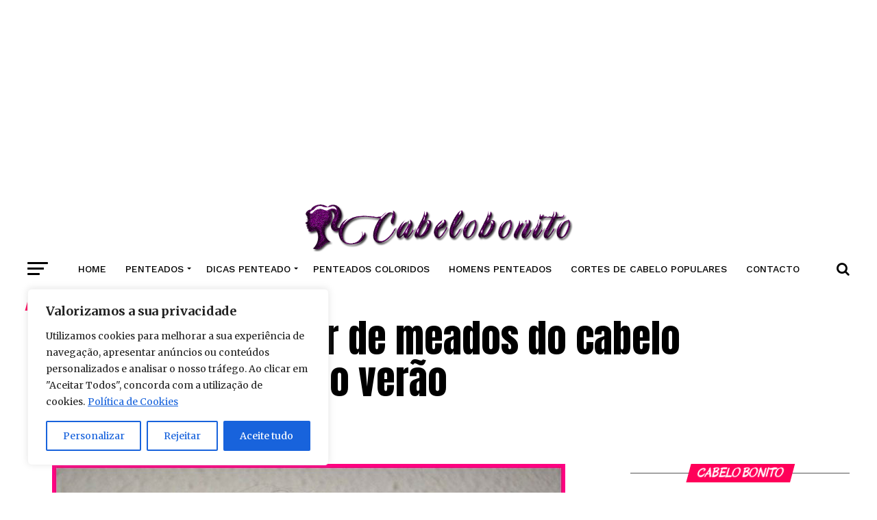

--- FILE ---
content_type: text/html; charset=UTF-8
request_url: https://cabelobonitos.com/penteado-de-mulher-de-meados-do-cabelo-para-a-primavera-e-o-verao/
body_size: 37169
content:
<!DOCTYPE html>
<html lang="pt-PT">
<head>
<script data-ad-client="ca-pub-2509446210391348" async src="https://pagead2.googlesyndication.com/pagead/js/adsbygoogle.js"></script>
<meta charset="UTF-8">
<meta name="viewport" id="viewport" content="width=device-width, initial-scale=1.0, maximum-scale=1.0, minimum-scale=1.0, user-scalable=no"/>
<link rel="pingback" href="https://cabelobonitos.com/xmlrpc.php"/>
<meta property="og:type" content="article"/>
					<meta property="og:image" content="https://cabelobonitos.com/wp-content/uploads/2018/06/0b52cb2c7fe20f30bb39fe6a33479339-749x600.jpg"/>
		<meta name="twitter:image" content="https://cabelobonitos.com/wp-content/uploads/2018/06/0b52cb2c7fe20f30bb39fe6a33479339-749x600.jpg"/>
	<meta property="og:url" content="https://cabelobonitos.com/penteado-de-mulher-de-meados-do-cabelo-para-a-primavera-e-o-verao/"/>
<meta property="og:title" content="Penteado de mulher de meados do cabelo para a primavera e o verão"/>
<meta property="og:description" content="Prepare-se para os primeiros dias da primavera e do verão, identificando, neste momento, penteados adaptados à estação das flores e do sol! Como vimos em nossa última publicação da seção Moda A temporada de verão da primavera será marcada pelo retorno de roupas de estilo hippie e roupas boêmias. Mid-bohemian chic e hippie styling para [&hellip;]"/>
<meta name="twitter:card" content="summary">
<meta name="twitter:url" content="https://cabelobonitos.com/penteado-de-mulher-de-meados-do-cabelo-para-a-primavera-e-o-verao/">
<meta name="twitter:title" content="Penteado de mulher de meados do cabelo para a primavera e o verão">
<meta name="twitter:description" content="Prepare-se para os primeiros dias da primavera e do verão, identificando, neste momento, penteados adaptados à estação das flores e do sol! Como vimos em nossa última publicação da seção Moda A temporada de verão da primavera será marcada pelo retorno de roupas de estilo hippie e roupas boêmias. Mid-bohemian chic e hippie styling para [&hellip;]">
<meta name='robots' content='index, follow, max-image-preview:large, max-snippet:-1, max-video-preview:-1'/>

	<!-- This site is optimized with the Yoast SEO plugin v26.6 - https://yoast.com/wordpress/plugins/seo/ -->
	<title>Penteado de mulher de meados do cabelo para a primavera e o verão - cabelobonitos.com</title>
	<link rel="canonical" href="https://cabelobonitos.com/penteado-de-mulher-de-meados-do-cabelo-para-a-primavera-e-o-verao/"/>
	<meta property="og:locale" content="pt_PT"/>
	<meta property="og:type" content="article"/>
	<meta property="og:title" content="Penteado de mulher de meados do cabelo para a primavera e o verão - cabelobonitos.com"/>
	<meta property="og:description" content="Prepare-se para os primeiros dias da primavera e do verão, identificando, neste momento, penteados adaptados à estação das flores e do sol! Como vimos em nossa última publicação da seção Moda A temporada de verão da primavera será marcada pelo retorno de roupas de estilo hippie e roupas boêmias. Mid-bohemian chic e hippie styling para [&hellip;]"/>
	<meta property="og:url" content="https://cabelobonitos.com/penteado-de-mulher-de-meados-do-cabelo-para-a-primavera-e-o-verao/"/>
	<meta property="og:site_name" content="cabelobonitos.com"/>
	<meta property="article:published_time" content="2018-06-26T02:36:55+00:00"/>
	<meta property="article:modified_time" content="2019-05-02T15:18:04+00:00"/>
	<meta property="og:image" content="https://cabelobonitos.com/wp-content/uploads/2018/06/0b52cb2c7fe20f30bb39fe6a33479339.jpg"/>
	<meta property="og:image:width" content="749"/>
	<meta property="og:image:height" content="843"/>
	<meta property="og:image:type" content="image/jpeg"/>
	<meta name="author" content="admin"/>
	<meta name="twitter:card" content="summary_large_image"/>
	<meta name="twitter:label1" content="Escrito por"/>
	<meta name="twitter:data1" content="admin"/>
	<meta name="twitter:label2" content="Tempo estimado de leitura"/>
	<meta name="twitter:data2" content="8 minutos"/>
	<script type="application/ld+json" class="yoast-schema-graph">{"@context":"https://schema.org","@graph":[{"@type":"WebPage","@id":"https://cabelobonitos.com/penteado-de-mulher-de-meados-do-cabelo-para-a-primavera-e-o-verao/","url":"https://cabelobonitos.com/penteado-de-mulher-de-meados-do-cabelo-para-a-primavera-e-o-verao/","name":"Penteado de mulher de meados do cabelo para a primavera e o verão - cabelobonitos.com","isPartOf":{"@id":"https://cabelobonitos.com/#website"},"primaryImageOfPage":{"@id":"https://cabelobonitos.com/penteado-de-mulher-de-meados-do-cabelo-para-a-primavera-e-o-verao/#primaryimage"},"image":{"@id":"https://cabelobonitos.com/penteado-de-mulher-de-meados-do-cabelo-para-a-primavera-e-o-verao/#primaryimage"},"thumbnailUrl":"https://cabelobonitos.com/wp-content/uploads/2018/06/0b52cb2c7fe20f30bb39fe6a33479339.jpg","datePublished":"2018-06-26T02:36:55+00:00","dateModified":"2019-05-02T15:18:04+00:00","author":{"@id":"https://cabelobonitos.com/#/schema/person/49eb7ed127b681bcfbbdf0b0abdac632"},"breadcrumb":{"@id":"https://cabelobonitos.com/penteado-de-mulher-de-meados-do-cabelo-para-a-primavera-e-o-verao/#breadcrumb"},"inLanguage":"pt-PT","potentialAction":[{"@type":"ReadAction","target":["https://cabelobonitos.com/penteado-de-mulher-de-meados-do-cabelo-para-a-primavera-e-o-verao/"]}]},{"@type":"ImageObject","inLanguage":"pt-PT","@id":"https://cabelobonitos.com/penteado-de-mulher-de-meados-do-cabelo-para-a-primavera-e-o-verao/#primaryimage","url":"https://cabelobonitos.com/wp-content/uploads/2018/06/0b52cb2c7fe20f30bb39fe6a33479339.jpg","contentUrl":"https://cabelobonitos.com/wp-content/uploads/2018/06/0b52cb2c7fe20f30bb39fe6a33479339.jpg","width":749,"height":843},{"@type":"BreadcrumbList","@id":"https://cabelobonitos.com/penteado-de-mulher-de-meados-do-cabelo-para-a-primavera-e-o-verao/#breadcrumb","itemListElement":[{"@type":"ListItem","position":1,"name":"Home","item":"https://cabelobonitos.com/"},{"@type":"ListItem","position":2,"name":"Penteado de mulher de meados do cabelo para a primavera e o verão"}]},{"@type":"WebSite","@id":"https://cabelobonitos.com/#website","url":"https://cabelobonitos.com/","name":"cabelobonitos.com","description":"tudo sobre penteados","potentialAction":[{"@type":"SearchAction","target":{"@type":"EntryPoint","urlTemplate":"https://cabelobonitos.com/?s={search_term_string}"},"query-input":{"@type":"PropertyValueSpecification","valueRequired":true,"valueName":"search_term_string"}}],"inLanguage":"pt-PT"},{"@type":"Person","@id":"https://cabelobonitos.com/#/schema/person/49eb7ed127b681bcfbbdf0b0abdac632","name":"admin","image":{"@type":"ImageObject","inLanguage":"pt-PT","@id":"https://cabelobonitos.com/#/schema/person/image/","url":"https://secure.gravatar.com/avatar/9a93ff4e3374ad6fe94b6b805caec228b7cd1a2f99c67731214b06b246b07e9a?s=96&d=identicon&r=g","contentUrl":"https://secure.gravatar.com/avatar/9a93ff4e3374ad6fe94b6b805caec228b7cd1a2f99c67731214b06b246b07e9a?s=96&d=identicon&r=g","caption":"admin"},"url":"https://cabelobonitos.com/author/admin/"}]}</script>
	<!-- / Yoast SEO plugin. -->


<link rel='dns-prefetch' href='//fonts.googleapis.com'/>
<link rel="alternate" type="application/rss+xml" title="cabelobonitos.com &raquo; Feed" href="https://cabelobonitos.com/feed/"/>
<link rel="alternate" type="application/rss+xml" title="cabelobonitos.com &raquo; Feed de comentários" href="https://cabelobonitos.com/comments/feed/"/>
<link rel="alternate" type="application/rss+xml" title="Feed de comentários de cabelobonitos.com &raquo; Penteado de mulher de meados do cabelo para a primavera e o verão" href="https://cabelobonitos.com/penteado-de-mulher-de-meados-do-cabelo-para-a-primavera-e-o-verao/feed/"/>
<link rel="alternate" title="oEmbed (JSON)" type="application/json+oembed" href="https://cabelobonitos.com/wp-json/oembed/1.0/embed?url=https%3A%2F%2Fcabelobonitos.com%2Fpenteado-de-mulher-de-meados-do-cabelo-para-a-primavera-e-o-verao%2F"/>
<link rel="alternate" title="oEmbed (XML)" type="text/xml+oembed" href="https://cabelobonitos.com/wp-json/oembed/1.0/embed?url=https%3A%2F%2Fcabelobonitos.com%2Fpenteado-de-mulher-de-meados-do-cabelo-para-a-primavera-e-o-verao%2F&#038;format=xml"/>
<style id='wp-img-auto-sizes-contain-inline-css' type='text/css'>img:is([sizes=auto i],[sizes^="auto," i]){contain-intrinsic-size:3000px 1500px}</style>
<style id='wp-emoji-styles-inline-css' type='text/css'>img.wp-smiley,img.emoji{display:inline!important;border:none!important;box-shadow:none!important;height:1em!important;width:1em!important;margin:0 .07em!important;vertical-align:-.1em!important;background:none!important;padding:0!important}</style>
<style id='wp-block-library-inline-css' type='text/css'>:root{--wp-block-synced-color:#7a00df;--wp-block-synced-color--rgb:122 , 0 , 223;--wp-bound-block-color:var(--wp-block-synced-color);--wp-editor-canvas-background:#ddd;--wp-admin-theme-color:#007cba;--wp-admin-theme-color--rgb:0 , 124 , 186;--wp-admin-theme-color-darker-10:#006ba1;--wp-admin-theme-color-darker-10--rgb:0 , 107 , 160.5;--wp-admin-theme-color-darker-20:#005a87;--wp-admin-theme-color-darker-20--rgb:0 , 90 , 135;--wp-admin-border-width-focus:2px}@media (min-resolution:192dpi){:root{--wp-admin-border-width-focus:1.5px}}.wp-element-button{cursor:pointer}:root .has-very-light-gray-background-color{background-color:#eee}:root .has-very-dark-gray-background-color{background-color:#313131}:root .has-very-light-gray-color{color:#eee}:root .has-very-dark-gray-color{color:#313131}:root .has-vivid-green-cyan-to-vivid-cyan-blue-gradient-background{background:linear-gradient(135deg,#00d084,#0693e3)}:root .has-purple-crush-gradient-background{background:linear-gradient(135deg,#34e2e4,#4721fb 50%,#ab1dfe)}:root .has-hazy-dawn-gradient-background{background:linear-gradient(135deg,#faaca8,#dad0ec)}:root .has-subdued-olive-gradient-background{background:linear-gradient(135deg,#fafae1,#67a671)}:root .has-atomic-cream-gradient-background{background:linear-gradient(135deg,#fdd79a,#004a59)}:root .has-nightshade-gradient-background{background:linear-gradient(135deg,#330968,#31cdcf)}:root .has-midnight-gradient-background{background:linear-gradient(135deg,#020381,#2874fc)}:root{--wp--preset--font-size--normal:16px;--wp--preset--font-size--huge:42px}.has-regular-font-size{font-size:1em}.has-larger-font-size{font-size:2.625em}.has-normal-font-size{font-size:var(--wp--preset--font-size--normal)}.has-huge-font-size{font-size:var(--wp--preset--font-size--huge)}.has-text-align-center{text-align:center}.has-text-align-left{text-align:left}.has-text-align-right{text-align:right}.has-fit-text{white-space:nowrap!important}#end-resizable-editor-section{display:none}.aligncenter{clear:both}.items-justified-left{justify-content:flex-start}.items-justified-center{justify-content:center}.items-justified-right{justify-content:flex-end}.items-justified-space-between{justify-content:space-between}.screen-reader-text{border:0;clip-path:inset(50%);height:1px;margin:-1px;overflow:hidden;padding:0;position:absolute;width:1px;word-wrap:normal!important}.screen-reader-text:focus{background-color:#ddd;clip-path:none;color:#444;display:block;font-size:1em;height:auto;left:5px;line-height:normal;padding:15px 23px 14px;text-decoration:none;top:5px;width:auto;z-index:100000}html :where(.has-border-color){border-style:solid}html :where([style*=border-top-color]){border-top-style:solid}html :where([style*=border-right-color]){border-right-style:solid}html :where([style*=border-bottom-color]){border-bottom-style:solid}html :where([style*=border-left-color]){border-left-style:solid}html :where([style*=border-width]){border-style:solid}html :where([style*=border-top-width]){border-top-style:solid}html :where([style*=border-right-width]){border-right-style:solid}html :where([style*=border-bottom-width]){border-bottom-style:solid}html :where([style*=border-left-width]){border-left-style:solid}html :where(img[class*=wp-image-]){height:auto;max-width:100%}:where(figure){margin:0 0 1em}html :where(.is-position-sticky){--wp-admin--admin-bar--position-offset:var(--wp-admin--admin-bar--height,0)}@media screen and (max-width:600px){html :where(.is-position-sticky){--wp-admin--admin-bar--position-offset:0}}</style><style id='global-styles-inline-css' type='text/css'>:root{--wp--preset--aspect-ratio--square:1;--wp--preset--aspect-ratio--4-3: 4/3;--wp--preset--aspect-ratio--3-4: 3/4;--wp--preset--aspect-ratio--3-2: 3/2;--wp--preset--aspect-ratio--2-3: 2/3;--wp--preset--aspect-ratio--16-9: 16/9;--wp--preset--aspect-ratio--9-16: 9/16;--wp--preset--color--black:#000;--wp--preset--color--cyan-bluish-gray:#abb8c3;--wp--preset--color--white:#fff;--wp--preset--color--pale-pink:#f78da7;--wp--preset--color--vivid-red:#cf2e2e;--wp--preset--color--luminous-vivid-orange:#ff6900;--wp--preset--color--luminous-vivid-amber:#fcb900;--wp--preset--color--light-green-cyan:#7bdcb5;--wp--preset--color--vivid-green-cyan:#00d084;--wp--preset--color--pale-cyan-blue:#8ed1fc;--wp--preset--color--vivid-cyan-blue:#0693e3;--wp--preset--color--vivid-purple:#9b51e0;--wp--preset--gradient--vivid-cyan-blue-to-vivid-purple:linear-gradient(135deg,#0693e3 0%,#9b51e0 100%);--wp--preset--gradient--light-green-cyan-to-vivid-green-cyan:linear-gradient(135deg,#7adcb4 0%,#00d082 100%);--wp--preset--gradient--luminous-vivid-amber-to-luminous-vivid-orange:linear-gradient(135deg,#fcb900 0%,#ff6900 100%);--wp--preset--gradient--luminous-vivid-orange-to-vivid-red:linear-gradient(135deg,#ff6900 0%,#cf2e2e 100%);--wp--preset--gradient--very-light-gray-to-cyan-bluish-gray:linear-gradient(135deg,#eee 0%,#a9b8c3 100%);--wp--preset--gradient--cool-to-warm-spectrum:linear-gradient(135deg,#4aeadc 0%,#9778d1 20%,#cf2aba 40%,#ee2c82 60%,#fb6962 80%,#fef84c 100%);--wp--preset--gradient--blush-light-purple:linear-gradient(135deg,#ffceec 0%,#9896f0 100%);--wp--preset--gradient--blush-bordeaux:linear-gradient(135deg,#fecda5 0%,#fe2d2d 50%,#6b003e 100%);--wp--preset--gradient--luminous-dusk:linear-gradient(135deg,#ffcb70 0%,#c751c0 50%,#4158d0 100%);--wp--preset--gradient--pale-ocean:linear-gradient(135deg,#fff5cb 0%,#b6e3d4 50%,#33a7b5 100%);--wp--preset--gradient--electric-grass:linear-gradient(135deg,#caf880 0%,#71ce7e 100%);--wp--preset--gradient--midnight:linear-gradient(135deg,#020381 0%,#2874fc 100%);--wp--preset--font-size--small:13px;--wp--preset--font-size--medium:20px;--wp--preset--font-size--large:36px;--wp--preset--font-size--x-large:42px;--wp--preset--spacing--20:.44rem;--wp--preset--spacing--30:.67rem;--wp--preset--spacing--40:1rem;--wp--preset--spacing--50:1.5rem;--wp--preset--spacing--60:2.25rem;--wp--preset--spacing--70:3.38rem;--wp--preset--spacing--80:5.06rem;--wp--preset--shadow--natural:6px 6px 9px rgba(0,0,0,.2);--wp--preset--shadow--deep:12px 12px 50px rgba(0,0,0,.4);--wp--preset--shadow--sharp:6px 6px 0 rgba(0,0,0,.2);--wp--preset--shadow--outlined:6px 6px 0 -3px #fff , 6px 6px #000;--wp--preset--shadow--crisp:6px 6px 0 #000}:where(.is-layout-flex){gap:.5em}:where(.is-layout-grid){gap:.5em}body .is-layout-flex{display:flex}.is-layout-flex{flex-wrap:wrap;align-items:center}.is-layout-flex > :is(*, div){margin:0}body .is-layout-grid{display:grid}.is-layout-grid > :is(*, div){margin:0}:where(.wp-block-columns.is-layout-flex){gap:2em}:where(.wp-block-columns.is-layout-grid){gap:2em}:where(.wp-block-post-template.is-layout-flex){gap:1.25em}:where(.wp-block-post-template.is-layout-grid){gap:1.25em}.has-black-color{color:var(--wp--preset--color--black)!important}.has-cyan-bluish-gray-color{color:var(--wp--preset--color--cyan-bluish-gray)!important}.has-white-color{color:var(--wp--preset--color--white)!important}.has-pale-pink-color{color:var(--wp--preset--color--pale-pink)!important}.has-vivid-red-color{color:var(--wp--preset--color--vivid-red)!important}.has-luminous-vivid-orange-color{color:var(--wp--preset--color--luminous-vivid-orange)!important}.has-luminous-vivid-amber-color{color:var(--wp--preset--color--luminous-vivid-amber)!important}.has-light-green-cyan-color{color:var(--wp--preset--color--light-green-cyan)!important}.has-vivid-green-cyan-color{color:var(--wp--preset--color--vivid-green-cyan)!important}.has-pale-cyan-blue-color{color:var(--wp--preset--color--pale-cyan-blue)!important}.has-vivid-cyan-blue-color{color:var(--wp--preset--color--vivid-cyan-blue)!important}.has-vivid-purple-color{color:var(--wp--preset--color--vivid-purple)!important}.has-black-background-color{background-color:var(--wp--preset--color--black)!important}.has-cyan-bluish-gray-background-color{background-color:var(--wp--preset--color--cyan-bluish-gray)!important}.has-white-background-color{background-color:var(--wp--preset--color--white)!important}.has-pale-pink-background-color{background-color:var(--wp--preset--color--pale-pink)!important}.has-vivid-red-background-color{background-color:var(--wp--preset--color--vivid-red)!important}.has-luminous-vivid-orange-background-color{background-color:var(--wp--preset--color--luminous-vivid-orange)!important}.has-luminous-vivid-amber-background-color{background-color:var(--wp--preset--color--luminous-vivid-amber)!important}.has-light-green-cyan-background-color{background-color:var(--wp--preset--color--light-green-cyan)!important}.has-vivid-green-cyan-background-color{background-color:var(--wp--preset--color--vivid-green-cyan)!important}.has-pale-cyan-blue-background-color{background-color:var(--wp--preset--color--pale-cyan-blue)!important}.has-vivid-cyan-blue-background-color{background-color:var(--wp--preset--color--vivid-cyan-blue)!important}.has-vivid-purple-background-color{background-color:var(--wp--preset--color--vivid-purple)!important}.has-black-border-color{border-color:var(--wp--preset--color--black)!important}.has-cyan-bluish-gray-border-color{border-color:var(--wp--preset--color--cyan-bluish-gray)!important}.has-white-border-color{border-color:var(--wp--preset--color--white)!important}.has-pale-pink-border-color{border-color:var(--wp--preset--color--pale-pink)!important}.has-vivid-red-border-color{border-color:var(--wp--preset--color--vivid-red)!important}.has-luminous-vivid-orange-border-color{border-color:var(--wp--preset--color--luminous-vivid-orange)!important}.has-luminous-vivid-amber-border-color{border-color:var(--wp--preset--color--luminous-vivid-amber)!important}.has-light-green-cyan-border-color{border-color:var(--wp--preset--color--light-green-cyan)!important}.has-vivid-green-cyan-border-color{border-color:var(--wp--preset--color--vivid-green-cyan)!important}.has-pale-cyan-blue-border-color{border-color:var(--wp--preset--color--pale-cyan-blue)!important}.has-vivid-cyan-blue-border-color{border-color:var(--wp--preset--color--vivid-cyan-blue)!important}.has-vivid-purple-border-color{border-color:var(--wp--preset--color--vivid-purple)!important}.has-vivid-cyan-blue-to-vivid-purple-gradient-background{background:var(--wp--preset--gradient--vivid-cyan-blue-to-vivid-purple)!important}.has-light-green-cyan-to-vivid-green-cyan-gradient-background{background:var(--wp--preset--gradient--light-green-cyan-to-vivid-green-cyan)!important}.has-luminous-vivid-amber-to-luminous-vivid-orange-gradient-background{background:var(--wp--preset--gradient--luminous-vivid-amber-to-luminous-vivid-orange)!important}.has-luminous-vivid-orange-to-vivid-red-gradient-background{background:var(--wp--preset--gradient--luminous-vivid-orange-to-vivid-red)!important}.has-very-light-gray-to-cyan-bluish-gray-gradient-background{background:var(--wp--preset--gradient--very-light-gray-to-cyan-bluish-gray)!important}.has-cool-to-warm-spectrum-gradient-background{background:var(--wp--preset--gradient--cool-to-warm-spectrum)!important}.has-blush-light-purple-gradient-background{background:var(--wp--preset--gradient--blush-light-purple)!important}.has-blush-bordeaux-gradient-background{background:var(--wp--preset--gradient--blush-bordeaux)!important}.has-luminous-dusk-gradient-background{background:var(--wp--preset--gradient--luminous-dusk)!important}.has-pale-ocean-gradient-background{background:var(--wp--preset--gradient--pale-ocean)!important}.has-electric-grass-gradient-background{background:var(--wp--preset--gradient--electric-grass)!important}.has-midnight-gradient-background{background:var(--wp--preset--gradient--midnight)!important}.has-small-font-size{font-size:var(--wp--preset--font-size--small)!important}.has-medium-font-size{font-size:var(--wp--preset--font-size--medium)!important}.has-large-font-size{font-size:var(--wp--preset--font-size--large)!important}.has-x-large-font-size{font-size:var(--wp--preset--font-size--x-large)!important}</style>

<style id='classic-theme-styles-inline-css' type='text/css'>.wp-block-button__link{color:#fff;background-color:#32373c;border-radius:9999px;box-shadow:none;text-decoration:none;padding:calc(.667em + 2px) calc(1.333em + 2px);font-size:1.125em}.wp-block-file__button{background:#32373c;color:#fff;text-decoration:none}</style>
<link rel='stylesheet' id='adace-style-css' href='https://cabelobonitos.com/wp-content/plugins/ad-ace/assets/css/style.min.css?ver=6.9' type='text/css' media='all'/>
<link rel='stylesheet' id='adace-icofont-css' href='https://cabelobonitos.com/wp-content/plugins/ad-ace/assets/css/fonts/icofont.css?ver=6.9' type='text/css' media='all'/>
<link rel='stylesheet' id='contact-form-7-css' href='https://cabelobonitos.com/wp-content/plugins/contact-form-7/includes/css/styles.css?ver=6.1.4' type='text/css' media='all'/>
<link rel='stylesheet' id='frizzly-lib-font-awesome-css' href='https://cabelobonitos.com/wp-content/plugins/frizzly/css/libs/font-awesome/css/font-awesome.css?ver=1.1.0' type='text/css' media='all'/>
<link rel='stylesheet' id='frizzly-client-css' href='https://cabelobonitos.com/wp-content/plugins/frizzly/css/frizzly.client.css?ver=1.1.0' type='text/css' media='all'/>
<link rel='stylesheet' id='mvp-custom-style-css' href='https://cabelobonitos.com/wp-content/themes/zox-news/style.css?ver=6.9' type='text/css' media='all'/>
<style id='mvp-custom-style-inline-css' type='text/css'>


#mvp-wallpaper {
	background: url() no-repeat 50% 0;
	}

#mvp-foot-copy a {
	color: #0077ee;
	}

#mvp-content-main p a,
.mvp-post-add-main p a {
	box-shadow: inset 0 -4px 0 #0077ee;
	}

#mvp-content-main p a:hover,
.mvp-post-add-main p a:hover {
	background: #0077ee;
	}

a,
a:visited,
.post-info-name a,
.woocommerce .woocommerce-breadcrumb a {
	color: #ff005b;
	}

#mvp-side-wrap a:hover {
	color: #ff005b;
	}

.mvp-fly-top:hover,
.mvp-vid-box-wrap,
ul.mvp-soc-mob-list li.mvp-soc-mob-com {
	background: #ff0059;
	}

nav.mvp-fly-nav-menu ul li.menu-item-has-children:after,
.mvp-feat1-left-wrap span.mvp-cd-cat,
.mvp-widget-feat1-top-story span.mvp-cd-cat,
.mvp-widget-feat2-left-cont span.mvp-cd-cat,
.mvp-widget-dark-feat span.mvp-cd-cat,
.mvp-widget-dark-sub span.mvp-cd-cat,
.mvp-vid-wide-text span.mvp-cd-cat,
.mvp-feat2-top-text span.mvp-cd-cat,
.mvp-feat3-main-story span.mvp-cd-cat,
.mvp-feat3-sub-text span.mvp-cd-cat,
.mvp-feat4-main-text span.mvp-cd-cat,
.woocommerce-message:before,
.woocommerce-info:before,
.woocommerce-message:before {
	color: #ff0059;
	}

#searchform input,
.mvp-authors-name {
	border-bottom: 1px solid #ff0059;
	}

.mvp-fly-top:hover {
	border-top: 1px solid #ff0059;
	border-left: 1px solid #ff0059;
	border-bottom: 1px solid #ff0059;
	}

.woocommerce .widget_price_filter .ui-slider .ui-slider-handle,
.woocommerce #respond input#submit.alt,
.woocommerce a.button.alt,
.woocommerce button.button.alt,
.woocommerce input.button.alt,
.woocommerce #respond input#submit.alt:hover,
.woocommerce a.button.alt:hover,
.woocommerce button.button.alt:hover,
.woocommerce input.button.alt:hover {
	background-color: #ff0059;
	}

.woocommerce-error,
.woocommerce-info,
.woocommerce-message {
	border-top-color: #ff0059;
	}

ul.mvp-feat1-list-buts li.active span.mvp-feat1-list-but,
span.mvp-widget-home-title,
span.mvp-post-cat,
span.mvp-feat1-pop-head {
	background: #ff0059;
	}

.woocommerce span.onsale {
	background-color: #ff0059;
	}

.mvp-widget-feat2-side-more-but,
.woocommerce .star-rating span:before,
span.mvp-prev-next-label,
.mvp-cat-date-wrap .sticky {
	color: #ff0059 !important;
	}

#mvp-main-nav-top,
#mvp-fly-wrap,
.mvp-soc-mob-right,
#mvp-main-nav-small-cont {
	background: #ffffff;
	}

#mvp-main-nav-small .mvp-fly-but-wrap span,
#mvp-main-nav-small .mvp-search-but-wrap span,
.mvp-nav-top-left .mvp-fly-but-wrap span,
#mvp-fly-wrap .mvp-fly-but-wrap span {
	background: #444444;
	}

.mvp-nav-top-right .mvp-nav-search-but,
span.mvp-fly-soc-head,
.mvp-soc-mob-right i,
#mvp-main-nav-small span.mvp-nav-search-but,
#mvp-main-nav-small .mvp-nav-menu ul li a  {
	color: #444444;
	}

#mvp-main-nav-small .mvp-nav-menu ul li.menu-item-has-children a:after {
	border-color: #444444 transparent transparent transparent;
	}

#mvp-nav-top-wrap span.mvp-nav-search-but:hover,
#mvp-main-nav-small span.mvp-nav-search-but:hover {
	color: #fdacc8;
	}

#mvp-nav-top-wrap .mvp-fly-but-wrap:hover span,
#mvp-main-nav-small .mvp-fly-but-wrap:hover span,
span.mvp-woo-cart-num:hover {
	background: #fdacc8;
	}

#mvp-main-nav-bot-cont {
	background: #ffffff;
	}

#mvp-nav-bot-wrap .mvp-fly-but-wrap span,
#mvp-nav-bot-wrap .mvp-search-but-wrap span {
	background: #000000;
	}

#mvp-nav-bot-wrap span.mvp-nav-search-but,
#mvp-nav-bot-wrap .mvp-nav-menu ul li a {
	color: #000000;
	}

#mvp-nav-bot-wrap .mvp-nav-menu ul li.menu-item-has-children a:after {
	border-color: #000000 transparent transparent transparent;
	}

.mvp-nav-menu ul li:hover a {
	border-bottom: 5px solid #64086b;
	}

#mvp-nav-bot-wrap .mvp-fly-but-wrap:hover span {
	background: #64086b;
	}

#mvp-nav-bot-wrap span.mvp-nav-search-but:hover {
	color: #64086b;
	}

body,
.mvp-feat1-feat-text p,
.mvp-feat2-top-text p,
.mvp-feat3-main-text p,
.mvp-feat3-sub-text p,
#searchform input,
.mvp-author-info-text,
span.mvp-post-excerpt,
.mvp-nav-menu ul li ul.sub-menu li a,
nav.mvp-fly-nav-menu ul li a,
.mvp-ad-label,
span.mvp-feat-caption,
.mvp-post-tags a,
.mvp-post-tags a:visited,
span.mvp-author-box-name a,
#mvp-author-box-text p,
.mvp-post-gallery-text p,
ul.mvp-soc-mob-list li span,
#comments,
h3#reply-title,
h2.comments,
#mvp-foot-copy p,
span.mvp-fly-soc-head,
.mvp-post-tags-header,
span.mvp-prev-next-label,
span.mvp-post-add-link-but,
#mvp-comments-button a,
#mvp-comments-button span.mvp-comment-but-text,
.woocommerce ul.product_list_widget span.product-title,
.woocommerce ul.product_list_widget li a,
.woocommerce #reviews #comments ol.commentlist li .comment-text p.meta,
.woocommerce div.product p.price,
.woocommerce div.product p.price ins,
.woocommerce div.product p.price del,
.woocommerce ul.products li.product .price del,
.woocommerce ul.products li.product .price ins,
.woocommerce ul.products li.product .price,
.woocommerce #respond input#submit,
.woocommerce a.button,
.woocommerce button.button,
.woocommerce input.button,
.woocommerce .widget_price_filter .price_slider_amount .button,
.woocommerce span.onsale,
.woocommerce-review-link,
#woo-content p.woocommerce-result-count,
.woocommerce div.product .woocommerce-tabs ul.tabs li a,
a.mvp-inf-more-but,
span.mvp-cont-read-but,
span.mvp-cd-cat,
span.mvp-cd-date,
.mvp-feat4-main-text p,
span.mvp-woo-cart-num,
span.mvp-widget-home-title2,
.wp-caption,
#mvp-content-main p.wp-caption-text,
.gallery-caption,
.mvp-post-add-main p.wp-caption-text,
#bbpress-forums,
#bbpress-forums p,
.protected-post-form input,
#mvp-feat6-text p {
	font-family: 'Merriweather', sans-serif;
	}

.mvp-blog-story-text p,
span.mvp-author-page-desc,
#mvp-404 p,
.mvp-widget-feat1-bot-text p,
.mvp-widget-feat2-left-text p,
.mvp-flex-story-text p,
.mvp-search-text p,
#mvp-content-main p,
.mvp-post-add-main p,
#mvp-content-main ul li,
#mvp-content-main ol li,
.rwp-summary,
.rwp-u-review__comment,
.mvp-feat5-mid-main-text p,
.mvp-feat5-small-main-text p,
#mvp-content-main .wp-block-button__link,
.wp-block-audio figcaption,
.wp-block-video figcaption,
.wp-block-embed figcaption,
.wp-block-verse pre,
pre.wp-block-verse {
	font-family: 'PT Serif', sans-serif;
	}

.mvp-nav-menu ul li a,
#mvp-foot-menu ul li a {
	font-family: 'Work Sans', sans-serif;
	}


.mvp-feat1-sub-text h2,
.mvp-feat1-pop-text h2,
.mvp-feat1-list-text h2,
.mvp-widget-feat1-top-text h2,
.mvp-widget-feat1-bot-text h2,
.mvp-widget-dark-feat-text h2,
.mvp-widget-dark-sub-text h2,
.mvp-widget-feat2-left-text h2,
.mvp-widget-feat2-right-text h2,
.mvp-blog-story-text h2,
.mvp-flex-story-text h2,
.mvp-vid-wide-more-text p,
.mvp-prev-next-text p,
.mvp-related-text,
.mvp-post-more-text p,
h2.mvp-authors-latest a,
.mvp-feat2-bot-text h2,
.mvp-feat3-sub-text h2,
.mvp-feat3-main-text h2,
.mvp-feat4-main-text h2,
.mvp-feat5-text h2,
.mvp-feat5-mid-main-text h2,
.mvp-feat5-small-main-text h2,
.mvp-feat5-mid-sub-text h2,
#mvp-feat6-text h2,
.alp-related-posts-wrapper .alp-related-post .post-title {
	font-family: 'Work Sans', sans-serif;
	}

.mvp-feat2-top-text h2,
.mvp-feat1-feat-text h2,
h1.mvp-post-title,
h1.mvp-post-title-wide,
.mvp-drop-nav-title h4,
#mvp-content-main blockquote p,
.mvp-post-add-main blockquote p,
#mvp-content-main p.has-large-font-size,
#mvp-404 h1,
#woo-content h1.page-title,
.woocommerce div.product .product_title,
.woocommerce ul.products li.product h3,
.alp-related-posts .current .post-title {
	font-family: 'Oswald', sans-serif;
	}

span.mvp-feat1-pop-head,
.mvp-feat1-pop-text:before,
span.mvp-feat1-list-but,
span.mvp-widget-home-title,
.mvp-widget-feat2-side-more,
span.mvp-post-cat,
span.mvp-page-head,
h1.mvp-author-top-head,
.mvp-authors-name,
#mvp-content-main h1,
#mvp-content-main h2,
#mvp-content-main h3,
#mvp-content-main h4,
#mvp-content-main h5,
#mvp-content-main h6,
.woocommerce .related h2,
.woocommerce div.product .woocommerce-tabs .panel h2,
.woocommerce div.product .product_title,
.mvp-feat5-side-list .mvp-feat1-list-img:after {
	font-family: 'Oregano', sans-serif;
	}

	

	#mvp-main-nav-top {
		background: #fff;
		padding: 15px 0 0;
		}
	#mvp-fly-wrap,
	.mvp-soc-mob-right,
	#mvp-main-nav-small-cont {
		background: #fff;
		}
	#mvp-main-nav-small .mvp-fly-but-wrap span,
	#mvp-main-nav-small .mvp-search-but-wrap span,
	.mvp-nav-top-left .mvp-fly-but-wrap span,
	#mvp-fly-wrap .mvp-fly-but-wrap span {
		background: #000;
		}
	.mvp-nav-top-right .mvp-nav-search-but,
	span.mvp-fly-soc-head,
	.mvp-soc-mob-right i,
	#mvp-main-nav-small span.mvp-nav-search-but,
	#mvp-main-nav-small .mvp-nav-menu ul li a  {
		color: #000;
		}
	#mvp-main-nav-small .mvp-nav-menu ul li.menu-item-has-children a:after {
		border-color: #000 transparent transparent transparent;
		}
	.mvp-feat1-feat-text h2,
	h1.mvp-post-title,
	.mvp-feat2-top-text h2,
	.mvp-feat3-main-text h2,
	#mvp-content-main blockquote p,
	.mvp-post-add-main blockquote p {
		font-family: 'Anton', sans-serif;
		font-weight: 400;
		letter-spacing: normal;
		}
	.mvp-feat1-feat-text h2,
	.mvp-feat2-top-text h2,
	.mvp-feat3-main-text h2 {
		line-height: 1;
		text-transform: uppercase;
		}
		

	span.mvp-nav-soc-but,
	ul.mvp-fly-soc-list li a,
	span.mvp-woo-cart-num {
		background: rgba(0,0,0,.8);
		}
	span.mvp-woo-cart-icon {
		color: rgba(0,0,0,.8);
		}
	nav.mvp-fly-nav-menu ul li,
	nav.mvp-fly-nav-menu ul li ul.sub-menu {
		border-top: 1px solid rgba(0,0,0,.1);
		}
	nav.mvp-fly-nav-menu ul li a {
		color: #000;
		}
	.mvp-drop-nav-title h4 {
		color: #000;
		}
		
/*# sourceURL=mvp-custom-style-inline-css */
</style>
<link rel='stylesheet' id='mvp-reset-css' href='https://cabelobonitos.com/wp-content/themes/zox-news/css/reset.css?ver=6.9' type='text/css' media='all'/>
<link rel='stylesheet' id='fontawesome-css' href='https://cabelobonitos.com/wp-content/themes/zox-news/font-awesome/css/font-awesome.css?ver=6.9' type='text/css' media='all'/>
<link rel='stylesheet' id='mvp-fonts-css' href='//fonts.googleapis.com/css?family=Roboto%3A300%2C400%2C700%2C900%7COswald%3A400%2C700%7CAdvent+Pro%3A700%7COpen+Sans%3A700%7CAnton%3A400Work+Sans%3A100%2C200%2C300%2C400%2C500%2C600%2C700%2C800%2C900%7COswald%3A100%2C200%2C300%2C400%2C500%2C600%2C700%2C800%2C900%7COregano%3A100%2C200%2C300%2C400%2C500%2C600%2C700%2C800%2C900%7CMerriweather%3A100%2C200%2C300%2C400%2C500%2C600%2C700%2C800%2C900%7CPT+Serif%3A100%2C200%2C300%2C400%2C500%2C600%2C700%2C800%2C900%7CWork+Sans%3A100%2C200%2C300%2C400%2C500%2C600%2C700%2C800%2C900%26subset%3Dlatin%2Clatin-ext%2Ccyrillic%2Ccyrillic-ext%2Cgreek-ext%2Cgreek%2Cvietnamese' type='text/css' media='all'/>
<link rel='stylesheet' id='mvp-media-queries-css' href='https://cabelobonitos.com/wp-content/themes/zox-news/css/media-queries.css?ver=6.9' type='text/css' media='all'/>
<script type="text/javascript" id="cookie-law-info-js-extra">//<![CDATA[
var _ckyConfig={"_ipData":[],"_assetsURL":"https://cabelobonitos.com/wp-content/plugins/cookie-law-info/lite/frontend/images/","_publicURL":"https://cabelobonitos.com","_expiry":"365","_categories":[{"name":"Necess\u00e1rio","slug":"necessary","isNecessary":true,"ccpaDoNotSell":true,"cookies":[],"active":true,"defaultConsent":{"gdpr":true,"ccpa":true}},{"name":"Funcional","slug":"functional","isNecessary":false,"ccpaDoNotSell":true,"cookies":[],"active":true,"defaultConsent":{"gdpr":false,"ccpa":false}},{"name":"Analytics","slug":"analytics","isNecessary":false,"ccpaDoNotSell":true,"cookies":[],"active":true,"defaultConsent":{"gdpr":false,"ccpa":false}},{"name":"Desempenho","slug":"performance","isNecessary":false,"ccpaDoNotSell":true,"cookies":[],"active":true,"defaultConsent":{"gdpr":false,"ccpa":false}},{"name":"An\u00fancio","slug":"advertisement","isNecessary":false,"ccpaDoNotSell":true,"cookies":[],"active":true,"defaultConsent":{"gdpr":false,"ccpa":false}}],"_activeLaw":"gdpr","_rootDomain":"","_block":"1","_showBanner":"1","_bannerConfig":{"settings":{"type":"box","preferenceCenterType":"popup","position":"bottom-left","applicableLaw":"gdpr"},"behaviours":{"reloadBannerOnAccept":false,"loadAnalyticsByDefault":false,"animations":{"onLoad":"animate","onHide":"sticky"}},"config":{"revisitConsent":{"status":true,"tag":"revisit-consent","position":"bottom-left","meta":{"url":"#"},"styles":{"background-color":"#0056A7"},"elements":{"title":{"type":"text","tag":"revisit-consent-title","status":true,"styles":{"color":"#0056a7"}}}},"preferenceCenter":{"toggle":{"status":true,"tag":"detail-category-toggle","type":"toggle","states":{"active":{"styles":{"background-color":"#1863DC"}},"inactive":{"styles":{"background-color":"#D0D5D2"}}}}},"categoryPreview":{"status":false,"toggle":{"status":true,"tag":"detail-category-preview-toggle","type":"toggle","states":{"active":{"styles":{"background-color":"#1863DC"}},"inactive":{"styles":{"background-color":"#D0D5D2"}}}}},"videoPlaceholder":{"status":true,"styles":{"background-color":"#000000","border-color":"#000000","color":"#ffffff"}},"readMore":{"status":true,"tag":"readmore-button","type":"link","meta":{"noFollow":true,"newTab":true},"styles":{"color":"#1863DC","background-color":"transparent","border-color":"transparent"}},"showMore":{"status":true,"tag":"show-desc-button","type":"button","styles":{"color":"#1863DC"}},"showLess":{"status":true,"tag":"hide-desc-button","type":"button","styles":{"color":"#1863DC"}},"alwaysActive":{"status":true,"tag":"always-active","styles":{"color":"#008000"}},"manualLinks":{"status":true,"tag":"manual-links","type":"link","styles":{"color":"#1863DC"}},"auditTable":{"status":true},"optOption":{"status":true,"toggle":{"status":true,"tag":"optout-option-toggle","type":"toggle","states":{"active":{"styles":{"background-color":"#1863dc"}},"inactive":{"styles":{"background-color":"#FFFFFF"}}}}}}},"_version":"3.3.9.1","_logConsent":"1","_tags":[{"tag":"accept-button","styles":{"color":"#FFFFFF","background-color":"#1863DC","border-color":"#1863DC"}},{"tag":"reject-button","styles":{"color":"#1863DC","background-color":"transparent","border-color":"#1863DC"}},{"tag":"settings-button","styles":{"color":"#1863DC","background-color":"transparent","border-color":"#1863DC"}},{"tag":"readmore-button","styles":{"color":"#1863DC","background-color":"transparent","border-color":"transparent"}},{"tag":"donotsell-button","styles":{"color":"#1863DC","background-color":"transparent","border-color":"transparent"}},{"tag":"show-desc-button","styles":{"color":"#1863DC"}},{"tag":"hide-desc-button","styles":{"color":"#1863DC"}},{"tag":"cky-always-active","styles":[]},{"tag":"cky-link","styles":[]},{"tag":"accept-button","styles":{"color":"#FFFFFF","background-color":"#1863DC","border-color":"#1863DC"}},{"tag":"revisit-consent","styles":{"background-color":"#0056A7"}}],"_shortCodes":[{"key":"cky_readmore","content":"\u003Ca href=\"#\" class=\"cky-policy\" aria-label=\"Pol\u00edtica de Cookies\" target=\"_blank\" rel=\"noopener\" data-cky-tag=\"readmore-button\"\u003EPol\u00edtica de Cookies\u003C/a\u003E","tag":"readmore-button","status":true,"attributes":{"rel":"nofollow","target":"_blank"}},{"key":"cky_show_desc","content":"\u003Cbutton class=\"cky-show-desc-btn\" data-cky-tag=\"show-desc-button\" aria-label=\"Mostrar mais\"\u003EMostrar mais\u003C/button\u003E","tag":"show-desc-button","status":true,"attributes":[]},{"key":"cky_hide_desc","content":"\u003Cbutton class=\"cky-show-desc-btn\" data-cky-tag=\"hide-desc-button\" aria-label=\"Mostrar menos\"\u003EMostrar menos\u003C/button\u003E","tag":"hide-desc-button","status":true,"attributes":[]},{"key":"cky_optout_show_desc","content":"[cky_optout_show_desc]","tag":"optout-show-desc-button","status":true,"attributes":[]},{"key":"cky_optout_hide_desc","content":"[cky_optout_hide_desc]","tag":"optout-hide-desc-button","status":true,"attributes":[]},{"key":"cky_category_toggle_label","content":"[cky_{{status}}_category_label] [cky_preference_{{category_slug}}_title]","tag":"","status":true,"attributes":[]},{"key":"cky_enable_category_label","content":"Ativar","tag":"","status":true,"attributes":[]},{"key":"cky_disable_category_label","content":"Desativar","tag":"","status":true,"attributes":[]},{"key":"cky_video_placeholder","content":"\u003Cdiv class=\"video-placeholder-normal\" data-cky-tag=\"video-placeholder\" id=\"[UNIQUEID]\"\u003E\u003Cp class=\"video-placeholder-text-normal\" data-cky-tag=\"placeholder-title\"\u003EPor favor, aceite o consentimento do cookie\u003C/p\u003E\u003C/div\u003E","tag":"","status":true,"attributes":[]},{"key":"cky_enable_optout_label","content":"Ativar","tag":"","status":true,"attributes":[]},{"key":"cky_disable_optout_label","content":"Desativar","tag":"","status":true,"attributes":[]},{"key":"cky_optout_toggle_label","content":"[cky_{{status}}_optout_label] [cky_optout_option_title]","tag":"","status":true,"attributes":[]},{"key":"cky_optout_option_title","content":"N\u00e3o Vendam ou Partilhem a Minha Informa\u00e7\u00e3o Pessoal","tag":"","status":true,"attributes":[]},{"key":"cky_optout_close_label","content":"Fechar","tag":"","status":true,"attributes":[]},{"key":"cky_preference_close_label","content":"Fechar","tag":"","status":true,"attributes":[]}],"_rtl":"","_language":"pt","_providersToBlock":[]};var _ckyStyles={"css":".cky-overlay{background: #000000; opacity: 0.4; position: fixed; top: 0; left: 0; width: 100%; height: 100%; z-index: 99999999;}.cky-hide{display: none;}.cky-btn-revisit-wrapper{display: flex; align-items: center; justify-content: center; background: #0056a7; width: 45px; height: 45px; border-radius: 50%; position: fixed; z-index: 999999; cursor: pointer;}.cky-revisit-bottom-left{bottom: 15px; left: 15px;}.cky-revisit-bottom-right{bottom: 15px; right: 15px;}.cky-btn-revisit-wrapper .cky-btn-revisit{display: flex; align-items: center; justify-content: center; background: none; border: none; cursor: pointer; position: relative; margin: 0; padding: 0;}.cky-btn-revisit-wrapper .cky-btn-revisit img{max-width: fit-content; margin: 0; height: 30px; width: 30px;}.cky-revisit-bottom-left:hover::before{content: attr(data-tooltip); position: absolute; background: #4e4b66; color: #ffffff; left: calc(100% + 7px); font-size: 12px; line-height: 16px; width: max-content; padding: 4px 8px; border-radius: 4px;}.cky-revisit-bottom-left:hover::after{position: absolute; content: \"\"; border: 5px solid transparent; left: calc(100% + 2px); border-left-width: 0; border-right-color: #4e4b66;}.cky-revisit-bottom-right:hover::before{content: attr(data-tooltip); position: absolute; background: #4e4b66; color: #ffffff; right: calc(100% + 7px); font-size: 12px; line-height: 16px; width: max-content; padding: 4px 8px; border-radius: 4px;}.cky-revisit-bottom-right:hover::after{position: absolute; content: \"\"; border: 5px solid transparent; right: calc(100% + 2px); border-right-width: 0; border-left-color: #4e4b66;}.cky-revisit-hide{display: none;}.cky-consent-container{position: fixed; width: 440px; box-sizing: border-box; z-index: 9999999; border-radius: 6px;}.cky-consent-container .cky-consent-bar{background: #ffffff; border: 1px solid; padding: 20px 26px; box-shadow: 0 -1px 10px 0 #acabab4d; border-radius: 6px;}.cky-box-bottom-left{bottom: 40px; left: 40px;}.cky-box-bottom-right{bottom: 40px; right: 40px;}.cky-box-top-left{top: 40px; left: 40px;}.cky-box-top-right{top: 40px; right: 40px;}.cky-custom-brand-logo-wrapper .cky-custom-brand-logo{width: 100px; height: auto; margin: 0 0 12px 0;}.cky-notice .cky-title{color: #212121; font-weight: 700; font-size: 18px; line-height: 24px; margin: 0 0 12px 0;}.cky-notice-des *,.cky-preference-content-wrapper *,.cky-accordion-header-des *,.cky-gpc-wrapper .cky-gpc-desc *{font-size: 14px;}.cky-notice-des{color: #212121; font-size: 14px; line-height: 24px; font-weight: 400;}.cky-notice-des img{height: 25px; width: 25px;}.cky-consent-bar .cky-notice-des p,.cky-gpc-wrapper .cky-gpc-desc p,.cky-preference-body-wrapper .cky-preference-content-wrapper p,.cky-accordion-header-wrapper .cky-accordion-header-des p,.cky-cookie-des-table li div:last-child p{color: inherit; margin-top: 0; overflow-wrap: break-word;}.cky-notice-des P:last-child,.cky-preference-content-wrapper p:last-child,.cky-cookie-des-table li div:last-child p:last-child,.cky-gpc-wrapper .cky-gpc-desc p:last-child{margin-bottom: 0;}.cky-notice-des a.cky-policy,.cky-notice-des button.cky-policy{font-size: 14px; color: #1863dc; white-space: nowrap; cursor: pointer; background: transparent; border: 1px solid; text-decoration: underline;}.cky-notice-des button.cky-policy{padding: 0;}.cky-notice-des a.cky-policy:focus-visible,.cky-notice-des button.cky-policy:focus-visible,.cky-preference-content-wrapper .cky-show-desc-btn:focus-visible,.cky-accordion-header .cky-accordion-btn:focus-visible,.cky-preference-header .cky-btn-close:focus-visible,.cky-switch input[type=\"checkbox\"]:focus-visible,.cky-footer-wrapper a:focus-visible,.cky-btn:focus-visible{outline: 2px solid #1863dc; outline-offset: 2px;}.cky-btn:focus:not(:focus-visible),.cky-accordion-header .cky-accordion-btn:focus:not(:focus-visible),.cky-preference-content-wrapper .cky-show-desc-btn:focus:not(:focus-visible),.cky-btn-revisit-wrapper .cky-btn-revisit:focus:not(:focus-visible),.cky-preference-header .cky-btn-close:focus:not(:focus-visible),.cky-consent-bar .cky-banner-btn-close:focus:not(:focus-visible){outline: 0;}button.cky-show-desc-btn:not(:hover):not(:active){color: #1863dc; background: transparent;}button.cky-accordion-btn:not(:hover):not(:active),button.cky-banner-btn-close:not(:hover):not(:active),button.cky-btn-revisit:not(:hover):not(:active),button.cky-btn-close:not(:hover):not(:active){background: transparent;}.cky-consent-bar button:hover,.cky-modal.cky-modal-open button:hover,.cky-consent-bar button:focus,.cky-modal.cky-modal-open button:focus{text-decoration: none;}.cky-notice-btn-wrapper{display: flex; justify-content: flex-start; align-items: center; flex-wrap: wrap; margin-top: 16px;}.cky-notice-btn-wrapper .cky-btn{text-shadow: none; box-shadow: none;}.cky-btn{flex: auto; max-width: 100%; font-size: 14px; font-family: inherit; line-height: 24px; padding: 8px; font-weight: 500; margin: 0 8px 0 0; border-radius: 2px; cursor: pointer; text-align: center; text-transform: none; min-height: 0;}.cky-btn:hover{opacity: 0.8;}.cky-btn-customize{color: #1863dc; background: transparent; border: 2px solid #1863dc;}.cky-btn-reject{color: #1863dc; background: transparent; border: 2px solid #1863dc;}.cky-btn-accept{background: #1863dc; color: #ffffff; border: 2px solid #1863dc;}.cky-btn:last-child{margin-right: 0;}@media (max-width: 576px){.cky-box-bottom-left{bottom: 0; left: 0;}.cky-box-bottom-right{bottom: 0; right: 0;}.cky-box-top-left{top: 0; left: 0;}.cky-box-top-right{top: 0; right: 0;}}@media (max-width: 440px){.cky-box-bottom-left, .cky-box-bottom-right, .cky-box-top-left, .cky-box-top-right{width: 100%; max-width: 100%;}.cky-consent-container .cky-consent-bar{padding: 20px 0;}.cky-custom-brand-logo-wrapper, .cky-notice .cky-title, .cky-notice-des, .cky-notice-btn-wrapper{padding: 0 24px;}.cky-notice-des{max-height: 40vh; overflow-y: scroll;}.cky-notice-btn-wrapper{flex-direction: column; margin-top: 0;}.cky-btn{width: 100%; margin: 10px 0 0 0;}.cky-notice-btn-wrapper .cky-btn-customize{order: 2;}.cky-notice-btn-wrapper .cky-btn-reject{order: 3;}.cky-notice-btn-wrapper .cky-btn-accept{order: 1; margin-top: 16px;}}@media (max-width: 352px){.cky-notice .cky-title{font-size: 16px;}.cky-notice-des *{font-size: 12px;}.cky-notice-des, .cky-btn{font-size: 12px;}}.cky-modal.cky-modal-open{display: flex; visibility: visible; -webkit-transform: translate(-50%, -50%); -moz-transform: translate(-50%, -50%); -ms-transform: translate(-50%, -50%); -o-transform: translate(-50%, -50%); transform: translate(-50%, -50%); top: 50%; left: 50%; transition: all 1s ease;}.cky-modal{box-shadow: 0 32px 68px rgba(0, 0, 0, 0.3); margin: 0 auto; position: fixed; max-width: 100%; background: #ffffff; top: 50%; box-sizing: border-box; border-radius: 6px; z-index: 999999999; color: #212121; -webkit-transform: translate(-50%, 100%); -moz-transform: translate(-50%, 100%); -ms-transform: translate(-50%, 100%); -o-transform: translate(-50%, 100%); transform: translate(-50%, 100%); visibility: hidden; transition: all 0s ease;}.cky-preference-center{max-height: 79vh; overflow: hidden; width: 845px; overflow: hidden; flex: 1 1 0; display: flex; flex-direction: column; border-radius: 6px;}.cky-preference-header{display: flex; align-items: center; justify-content: space-between; padding: 22px 24px; border-bottom: 1px solid;}.cky-preference-header .cky-preference-title{font-size: 18px; font-weight: 700; line-height: 24px;}.cky-preference-header .cky-btn-close{margin: 0; cursor: pointer; vertical-align: middle; padding: 0; background: none; border: none; width: auto; height: auto; min-height: 0; line-height: 0; text-shadow: none; box-shadow: none;}.cky-preference-header .cky-btn-close img{margin: 0; height: 10px; width: 10px;}.cky-preference-body-wrapper{padding: 0 24px; flex: 1; overflow: auto; box-sizing: border-box;}.cky-preference-content-wrapper,.cky-gpc-wrapper .cky-gpc-desc{font-size: 14px; line-height: 24px; font-weight: 400; padding: 12px 0;}.cky-preference-content-wrapper{border-bottom: 1px solid;}.cky-preference-content-wrapper img{height: 25px; width: 25px;}.cky-preference-content-wrapper .cky-show-desc-btn{font-size: 14px; font-family: inherit; color: #1863dc; text-decoration: none; line-height: 24px; padding: 0; margin: 0; white-space: nowrap; cursor: pointer; background: transparent; border-color: transparent; text-transform: none; min-height: 0; text-shadow: none; box-shadow: none;}.cky-accordion-wrapper{margin-bottom: 10px;}.cky-accordion{border-bottom: 1px solid;}.cky-accordion:last-child{border-bottom: none;}.cky-accordion .cky-accordion-item{display: flex; margin-top: 10px;}.cky-accordion .cky-accordion-body{display: none;}.cky-accordion.cky-accordion-active .cky-accordion-body{display: block; padding: 0 22px; margin-bottom: 16px;}.cky-accordion-header-wrapper{cursor: pointer; width: 100%;}.cky-accordion-item .cky-accordion-header{display: flex; justify-content: space-between; align-items: center;}.cky-accordion-header .cky-accordion-btn{font-size: 16px; font-family: inherit; color: #212121; line-height: 24px; background: none; border: none; font-weight: 700; padding: 0; margin: 0; cursor: pointer; text-transform: none; min-height: 0; text-shadow: none; box-shadow: none;}.cky-accordion-header .cky-always-active{color: #008000; font-weight: 600; line-height: 24px; font-size: 14px;}.cky-accordion-header-des{font-size: 14px; line-height: 24px; margin: 10px 0 16px 0;}.cky-accordion-chevron{margin-right: 22px; position: relative; cursor: pointer;}.cky-accordion-chevron-hide{display: none;}.cky-accordion .cky-accordion-chevron i::before{content: \"\"; position: absolute; border-right: 1.4px solid; border-bottom: 1.4px solid; border-color: inherit; height: 6px; width: 6px; -webkit-transform: rotate(-45deg); -moz-transform: rotate(-45deg); -ms-transform: rotate(-45deg); -o-transform: rotate(-45deg); transform: rotate(-45deg); transition: all 0.2s ease-in-out; top: 8px;}.cky-accordion.cky-accordion-active .cky-accordion-chevron i::before{-webkit-transform: rotate(45deg); -moz-transform: rotate(45deg); -ms-transform: rotate(45deg); -o-transform: rotate(45deg); transform: rotate(45deg);}.cky-audit-table{background: #f4f4f4; border-radius: 6px;}.cky-audit-table .cky-empty-cookies-text{color: inherit; font-size: 12px; line-height: 24px; margin: 0; padding: 10px;}.cky-audit-table .cky-cookie-des-table{font-size: 12px; line-height: 24px; font-weight: normal; padding: 15px 10px; border-bottom: 1px solid; border-bottom-color: inherit; margin: 0;}.cky-audit-table .cky-cookie-des-table:last-child{border-bottom: none;}.cky-audit-table .cky-cookie-des-table li{list-style-type: none; display: flex; padding: 3px 0;}.cky-audit-table .cky-cookie-des-table li:first-child{padding-top: 0;}.cky-cookie-des-table li div:first-child{width: 100px; font-weight: 600; word-break: break-word; word-wrap: break-word;}.cky-cookie-des-table li div:last-child{flex: 1; word-break: break-word; word-wrap: break-word; margin-left: 8px;}.cky-footer-shadow{display: block; width: 100%; height: 40px; background: linear-gradient(180deg, rgba(255, 255, 255, 0) 0%, #ffffff 100%); position: absolute; bottom: calc(100% - 1px);}.cky-footer-wrapper{position: relative;}.cky-prefrence-btn-wrapper{display: flex; flex-wrap: wrap; align-items: center; justify-content: center; padding: 22px 24px; border-top: 1px solid;}.cky-prefrence-btn-wrapper .cky-btn{flex: auto; max-width: 100%; text-shadow: none; box-shadow: none;}.cky-btn-preferences{color: #1863dc; background: transparent; border: 2px solid #1863dc;}.cky-preference-header,.cky-preference-body-wrapper,.cky-preference-content-wrapper,.cky-accordion-wrapper,.cky-accordion,.cky-accordion-wrapper,.cky-footer-wrapper,.cky-prefrence-btn-wrapper{border-color: inherit;}@media (max-width: 845px){.cky-modal{max-width: calc(100% - 16px);}}@media (max-width: 576px){.cky-modal{max-width: 100%;}.cky-preference-center{max-height: 100vh;}.cky-prefrence-btn-wrapper{flex-direction: column;}.cky-accordion.cky-accordion-active .cky-accordion-body{padding-right: 0;}.cky-prefrence-btn-wrapper .cky-btn{width: 100%; margin: 10px 0 0 0;}.cky-prefrence-btn-wrapper .cky-btn-reject{order: 3;}.cky-prefrence-btn-wrapper .cky-btn-accept{order: 1; margin-top: 0;}.cky-prefrence-btn-wrapper .cky-btn-preferences{order: 2;}}@media (max-width: 425px){.cky-accordion-chevron{margin-right: 15px;}.cky-notice-btn-wrapper{margin-top: 0;}.cky-accordion.cky-accordion-active .cky-accordion-body{padding: 0 15px;}}@media (max-width: 352px){.cky-preference-header .cky-preference-title{font-size: 16px;}.cky-preference-header{padding: 16px 24px;}.cky-preference-content-wrapper *, .cky-accordion-header-des *{font-size: 12px;}.cky-preference-content-wrapper, .cky-preference-content-wrapper .cky-show-more, .cky-accordion-header .cky-always-active, .cky-accordion-header-des, .cky-preference-content-wrapper .cky-show-desc-btn, .cky-notice-des a.cky-policy{font-size: 12px;}.cky-accordion-header .cky-accordion-btn{font-size: 14px;}}.cky-switch{display: flex;}.cky-switch input[type=\"checkbox\"]{position: relative; width: 44px; height: 24px; margin: 0; background: #d0d5d2; -webkit-appearance: none; border-radius: 50px; cursor: pointer; outline: 0; border: none; top: 0;}.cky-switch input[type=\"checkbox\"]:checked{background: #1863dc;}.cky-switch input[type=\"checkbox\"]:before{position: absolute; content: \"\"; height: 20px; width: 20px; left: 2px; bottom: 2px; border-radius: 50%; background-color: white; -webkit-transition: 0.4s; transition: 0.4s; margin: 0;}.cky-switch input[type=\"checkbox\"]:after{display: none;}.cky-switch input[type=\"checkbox\"]:checked:before{-webkit-transform: translateX(20px); -ms-transform: translateX(20px); transform: translateX(20px);}@media (max-width: 425px){.cky-switch input[type=\"checkbox\"]{width: 38px; height: 21px;}.cky-switch input[type=\"checkbox\"]:before{height: 17px; width: 17px;}.cky-switch input[type=\"checkbox\"]:checked:before{-webkit-transform: translateX(17px); -ms-transform: translateX(17px); transform: translateX(17px);}}.cky-consent-bar .cky-banner-btn-close{position: absolute; right: 9px; top: 5px; background: none; border: none; cursor: pointer; padding: 0; margin: 0; min-height: 0; line-height: 0; height: auto; width: auto; text-shadow: none; box-shadow: none;}.cky-consent-bar .cky-banner-btn-close img{height: 9px; width: 9px; margin: 0;}.cky-notice-group{font-size: 14px; line-height: 24px; font-weight: 400; color: #212121;}.cky-notice-btn-wrapper .cky-btn-do-not-sell{font-size: 14px; line-height: 24px; padding: 6px 0; margin: 0; font-weight: 500; background: none; border-radius: 2px; border: none; cursor: pointer; text-align: left; color: #1863dc; background: transparent; border-color: transparent; box-shadow: none; text-shadow: none;}.cky-consent-bar .cky-banner-btn-close:focus-visible,.cky-notice-btn-wrapper .cky-btn-do-not-sell:focus-visible,.cky-opt-out-btn-wrapper .cky-btn:focus-visible,.cky-opt-out-checkbox-wrapper input[type=\"checkbox\"].cky-opt-out-checkbox:focus-visible{outline: 2px solid #1863dc; outline-offset: 2px;}@media (max-width: 440px){.cky-consent-container{width: 100%;}}@media (max-width: 352px){.cky-notice-des a.cky-policy, .cky-notice-btn-wrapper .cky-btn-do-not-sell{font-size: 12px;}}.cky-opt-out-wrapper{padding: 12px 0;}.cky-opt-out-wrapper .cky-opt-out-checkbox-wrapper{display: flex; align-items: center;}.cky-opt-out-checkbox-wrapper .cky-opt-out-checkbox-label{font-size: 16px; font-weight: 700; line-height: 24px; margin: 0 0 0 12px; cursor: pointer;}.cky-opt-out-checkbox-wrapper input[type=\"checkbox\"].cky-opt-out-checkbox{background-color: #ffffff; border: 1px solid black; width: 20px; height: 18.5px; margin: 0; -webkit-appearance: none; position: relative; display: flex; align-items: center; justify-content: center; border-radius: 2px; cursor: pointer;}.cky-opt-out-checkbox-wrapper input[type=\"checkbox\"].cky-opt-out-checkbox:checked{background-color: #1863dc; border: none;}.cky-opt-out-checkbox-wrapper input[type=\"checkbox\"].cky-opt-out-checkbox:checked::after{left: 6px; bottom: 4px; width: 7px; height: 13px; border: solid #ffffff; border-width: 0 3px 3px 0; border-radius: 2px; -webkit-transform: rotate(45deg); -ms-transform: rotate(45deg); transform: rotate(45deg); content: \"\"; position: absolute; box-sizing: border-box;}.cky-opt-out-checkbox-wrapper.cky-disabled .cky-opt-out-checkbox-label,.cky-opt-out-checkbox-wrapper.cky-disabled input[type=\"checkbox\"].cky-opt-out-checkbox{cursor: no-drop;}.cky-gpc-wrapper{margin: 0 0 0 32px;}.cky-footer-wrapper .cky-opt-out-btn-wrapper{display: flex; flex-wrap: wrap; align-items: center; justify-content: center; padding: 22px 24px;}.cky-opt-out-btn-wrapper .cky-btn{flex: auto; max-width: 100%; text-shadow: none; box-shadow: none;}.cky-opt-out-btn-wrapper .cky-btn-cancel{border: 1px solid #dedfe0; background: transparent; color: #858585;}.cky-opt-out-btn-wrapper .cky-btn-confirm{background: #1863dc; color: #ffffff; border: 1px solid #1863dc;}@media (max-width: 352px){.cky-opt-out-checkbox-wrapper .cky-opt-out-checkbox-label{font-size: 14px;}.cky-gpc-wrapper .cky-gpc-desc, .cky-gpc-wrapper .cky-gpc-desc *{font-size: 12px;}.cky-opt-out-checkbox-wrapper input[type=\"checkbox\"].cky-opt-out-checkbox{width: 16px; height: 16px;}.cky-opt-out-checkbox-wrapper input[type=\"checkbox\"].cky-opt-out-checkbox:checked::after{left: 5px; bottom: 4px; width: 3px; height: 9px;}.cky-gpc-wrapper{margin: 0 0 0 28px;}}.video-placeholder-youtube{background-size: 100% 100%; background-position: center; background-repeat: no-repeat; background-color: #b2b0b059; position: relative; display: flex; align-items: center; justify-content: center; max-width: 100%;}.video-placeholder-text-youtube{text-align: center; align-items: center; padding: 10px 16px; background-color: #000000cc; color: #ffffff; border: 1px solid; border-radius: 2px; cursor: pointer;}.video-placeholder-normal{background-image: url(\"/wp-content/plugins/cookie-law-info/lite/frontend/images/placeholder.svg\"); background-size: 80px; background-position: center; background-repeat: no-repeat; background-color: #b2b0b059; position: relative; display: flex; align-items: flex-end; justify-content: center; max-width: 100%;}.video-placeholder-text-normal{align-items: center; padding: 10px 16px; text-align: center; border: 1px solid; border-radius: 2px; cursor: pointer;}.cky-rtl{direction: rtl; text-align: right;}.cky-rtl .cky-banner-btn-close{left: 9px; right: auto;}.cky-rtl .cky-notice-btn-wrapper .cky-btn:last-child{margin-right: 8px;}.cky-rtl .cky-notice-btn-wrapper .cky-btn:first-child{margin-right: 0;}.cky-rtl .cky-notice-btn-wrapper{margin-left: 0; margin-right: 15px;}.cky-rtl .cky-prefrence-btn-wrapper .cky-btn{margin-right: 8px;}.cky-rtl .cky-prefrence-btn-wrapper .cky-btn:first-child{margin-right: 0;}.cky-rtl .cky-accordion .cky-accordion-chevron i::before{border: none; border-left: 1.4px solid; border-top: 1.4px solid; left: 12px;}.cky-rtl .cky-accordion.cky-accordion-active .cky-accordion-chevron i::before{-webkit-transform: rotate(-135deg); -moz-transform: rotate(-135deg); -ms-transform: rotate(-135deg); -o-transform: rotate(-135deg); transform: rotate(-135deg);}@media (max-width: 768px){.cky-rtl .cky-notice-btn-wrapper{margin-right: 0;}}@media (max-width: 576px){.cky-rtl .cky-notice-btn-wrapper .cky-btn:last-child{margin-right: 0;}.cky-rtl .cky-prefrence-btn-wrapper .cky-btn{margin-right: 0;}.cky-rtl .cky-accordion.cky-accordion-active .cky-accordion-body{padding: 0 22px 0 0;}}@media (max-width: 425px){.cky-rtl .cky-accordion.cky-accordion-active .cky-accordion-body{padding: 0 15px 0 0;}}.cky-rtl .cky-opt-out-btn-wrapper .cky-btn{margin-right: 12px;}.cky-rtl .cky-opt-out-btn-wrapper .cky-btn:first-child{margin-right: 0;}.cky-rtl .cky-opt-out-checkbox-wrapper .cky-opt-out-checkbox-label{margin: 0 12px 0 0;}"};
//]]></script>
<script type="text/javascript" src="https://cabelobonitos.com/wp-content/plugins/cookie-law-info/lite/frontend/js/script.min.js?ver=3.3.9.1" id="cookie-law-info-js"></script>
<script type="text/javascript" src="https://cabelobonitos.com/wp-includes/js/jquery/jquery.min.js?ver=3.7.1" id="jquery-core-js"></script>
<script type="text/javascript" src="https://cabelobonitos.com/wp-includes/js/jquery/jquery-migrate.min.js?ver=3.4.1" id="jquery-migrate-js"></script>
<script type="text/javascript" src="https://cabelobonitos.com/wp-content/plugins/ad-ace/assets/js/slideup.js?ver=0.1" id="adace-slideup-js"></script>
<link rel="https://api.w.org/" href="https://cabelobonitos.com/wp-json/"/><link rel="alternate" title="JSON" type="application/json" href="https://cabelobonitos.com/wp-json/wp/v2/posts/2763"/><link rel="EditURI" type="application/rsd+xml" title="RSD" href="https://cabelobonitos.com/xmlrpc.php?rsd"/>
<meta name="generator" content="WordPress 6.9"/>
<link rel='shortlink' href='https://cabelobonitos.com/?p=2763'/>
<style id="cky-style-inline">[data-cky-tag]{visibility:hidden}</style><meta property="og:title" content="Penteado de mulher de meados do cabelo para a primavera e o verão"/><meta property="og:type" content="blog"/><meta property="og:url" content="https://cabelobonitos.com/penteado-de-mulher-de-meados-do-cabelo-para-a-primavera-e-o-verao/"/><meta property="og:site_name" content="tudo sobre penteados"/><meta property="og:description" content=""/><meta property="og:image" content="https://cabelobonitos.com/wp-content/uploads/2018/06/0b52cb2c7fe20f30bb39fe6a33479339.jpg"/><meta property="twitter:card" content="summary_large_image"/><meta property="twitter:site" content=""/><meta property="twitter:description" content=""/><meta property="twitter:title" content="Penteado de mulher de meados do cabelo para a primavera e o verão"/><meta property="twitter:image" content="https://cabelobonitos.com/wp-content/uploads/2018/06/0b52cb2c7fe20f30bb39fe6a33479339.jpg"/><link rel="icon" href="https://cabelobonitos.com/wp-content/uploads/2020/09/cropped-c-icon-32x32.png" sizes="32x32"/>
<link rel="icon" href="https://cabelobonitos.com/wp-content/uploads/2020/09/cropped-c-icon-192x192.png" sizes="192x192"/>
<link rel="apple-touch-icon" href="https://cabelobonitos.com/wp-content/uploads/2020/09/cropped-c-icon-180x180.png"/>
<meta name="msapplication-TileImage" content="https://cabelobonitos.com/wp-content/uploads/2020/09/cropped-c-icon-270x270.png"/>
</head>
<body class="wp-singular post-template-default single single-post postid-2763 single-format-standard wp-theme-zox-news">
	<div id="mvp-fly-wrap">
	<div id="mvp-fly-menu-top" class="left relative">
		<div class="mvp-fly-top-out left relative">
			<div class="mvp-fly-top-in">
				<div id="mvp-fly-logo" class="left relative">
											<a href="https://cabelobonitos.com/"><img src="https://cabelobonitos.com/wp-content/uploads/2019/04/3400.png" alt="cabelobonitos.com" data-rjs="2"/></a>
									</div><!--mvp-fly-logo-->
			</div><!--mvp-fly-top-in-->
			<div class="mvp-fly-but-wrap mvp-fly-but-menu mvp-fly-but-click">
				<span></span>
				<span></span>
				<span></span>
				<span></span>
			</div><!--mvp-fly-but-wrap-->
		</div><!--mvp-fly-top-out-->
	</div><!--mvp-fly-menu-top-->
	<div id="mvp-fly-menu-wrap">
		<nav class="mvp-fly-nav-menu left relative">
			<div class="menu"><ul>
<li class="page_item page-item-44228"><a href="https://cabelobonitos.com/contacto/">Contacto</a></li>
<li class="page_item page-item-44327"><a href="https://cabelobonitos.com/cookie-policy/">Cookie Policy</a></li>
<li class="page_item page-item-44234"><a href="https://cabelobonitos.com/">Home</a></li>
<li class="page_item page-item-3"><a href="https://cabelobonitos.com/politica-de-privacidade/">Política de Privacidade</a></li>
</ul></div>
		</nav>
	</div><!--mvp-fly-menu-wrap-->
	<div id="mvp-fly-soc-wrap">
		<span class="mvp-fly-soc-head">Connect with us</span>
		<ul class="mvp-fly-soc-list left relative">
													<li><a href="https://www.pinterest.de/cabelobonitos" target="_blank" class="fa fa-pinterest-p fa-2"></a></li>
																				</ul>
	</div><!--mvp-fly-soc-wrap-->
</div><!--mvp-fly-wrap-->	<div id="mvp-site" class="left relative">
		<div id="mvp-search-wrap">
			<div id="mvp-search-box">
				<form method="get" id="searchform" action="https://cabelobonitos.com/">
	<input type="text" name="s" id="s" value="Search" onfocus='if (this.value == "Search") { this.value = ""; }' onblur='if (this.value == "") { this.value = "Search"; }'/>
	<input type="hidden" id="searchsubmit" value="Search"/>
</form>			</div><!--mvp-search-box-->
			<div class="mvp-search-but-wrap mvp-search-click">
				<span></span>
				<span></span>
			</div><!--mvp-search-but-wrap-->
		</div><!--mvp-search-wrap-->
				<div id="mvp-site-wall" class="left relative">
											<div id="mvp-leader-wrap">
					<script async src="https://pagead2.googlesyndication.com/pagead/js/adsbygoogle.js"></script>
<!-- cab esn y -->
<ins class="adsbygoogle" style="display:block" data-ad-client="ca-pub-2509446210391348" data-ad-slot="5092238834" data-ad-format="auto" data-full-width-responsive="true"></ins>
<script>(adsbygoogle=window.adsbygoogle||[]).push({});</script>				</div><!--mvp-leader-wrap-->
										<div id="mvp-site-main" class="left relative">
			<header id="mvp-main-head-wrap" class="left relative">
									<nav id="mvp-main-nav-wrap" class="left relative">
						<div id="mvp-main-nav-top" class="left relative">
							<div class="mvp-main-box">
								<div id="mvp-nav-top-wrap" class="left relative">
									<div class="mvp-nav-top-right-out left relative">
										<div class="mvp-nav-top-right-in">
											<div class="mvp-nav-top-cont left relative">
												<div class="mvp-nav-top-left-out relative">
													<div class="mvp-nav-top-left">
														<div class="mvp-nav-soc-wrap">
																																																																										</div><!--mvp-nav-soc-wrap-->
														<div class="mvp-fly-but-wrap mvp-fly-but-click left relative">
															<span></span>
															<span></span>
															<span></span>
															<span></span>
														</div><!--mvp-fly-but-wrap-->
													</div><!--mvp-nav-top-left-->
													<div class="mvp-nav-top-left-in">
														<div class="mvp-nav-top-mid left relative" itemscope itemtype="http://schema.org/Organization">
																															<a class="mvp-nav-logo-reg" itemprop="url" href="https://cabelobonitos.com/"><img itemprop="logo" src="https://cabelobonitos.com/wp-content/uploads/2019/04/1400.png" alt="cabelobonitos.com" data-rjs="2"/></a>
																																														<a class="mvp-nav-logo-small" href="https://cabelobonitos.com/"><img src="https://cabelobonitos.com/wp-content/uploads/2019/04/3400.png" alt="cabelobonitos.com" data-rjs="2"/></a>
																																														<h2 class="mvp-logo-title">cabelobonitos.com</h2>
																																														<div class="mvp-drop-nav-title left">
																	<h4>Penteado de mulher de meados do cabelo para a primavera e o verão</h4>
																</div><!--mvp-drop-nav-title-->
																													</div><!--mvp-nav-top-mid-->
													</div><!--mvp-nav-top-left-in-->
												</div><!--mvp-nav-top-left-out-->
											</div><!--mvp-nav-top-cont-->
										</div><!--mvp-nav-top-right-in-->
										<div class="mvp-nav-top-right">
																						<span class="mvp-nav-search-but fa fa-search fa-2 mvp-search-click"></span>
										</div><!--mvp-nav-top-right-->
									</div><!--mvp-nav-top-right-out-->
								</div><!--mvp-nav-top-wrap-->
							</div><!--mvp-main-box-->
						</div><!--mvp-main-nav-top-->
						<div id="mvp-main-nav-bot" class="left relative">
							<div id="mvp-main-nav-bot-cont" class="left">
								<div class="mvp-main-box">
									<div id="mvp-nav-bot-wrap" class="left">
										<div class="mvp-nav-bot-right-out left">
											<div class="mvp-nav-bot-right-in">
												<div class="mvp-nav-bot-cont left">
													<div class="mvp-nav-bot-left-out">
														<div class="mvp-nav-bot-left left relative">
															<div class="mvp-fly-but-wrap mvp-fly-but-click left relative">
																<span></span>
																<span></span>
																<span></span>
																<span></span>
															</div><!--mvp-fly-but-wrap-->
														</div><!--mvp-nav-bot-left-->
														<div class="mvp-nav-bot-left-in">
															<div class="mvp-nav-menu left">
																<div class="menu-menu-container"><ul id="menu-menu" class="menu"><li id="menu-item-44242" class="menu-item menu-item-type-custom menu-item-object-custom menu-item-home menu-item-44242"><a href="https://cabelobonitos.com/">Home</a></li>
<li id="menu-item-44208" class="menu-item menu-item-type-taxonomy menu-item-object-category current-post-ancestor current-menu-parent current-post-parent menu-item-has-children menu-item-44208"><a href="https://cabelobonitos.com/categoria/penteados/">Penteados</a>
<ul class="sub-menu">
	<li id="menu-item-44209" class="menu-item menu-item-type-taxonomy menu-item-object-category menu-item-44209"><a href="https://cabelobonitos.com/categoria/penteados/cabelo-bob-ideias/">Cabelo Bob Idéias</a></li>
	<li id="menu-item-44210" class="menu-item menu-item-type-taxonomy menu-item-object-category menu-item-44210"><a href="https://cabelobonitos.com/categoria/penteados/cabelo-curto/">Cabelo Curto</a></li>
	<li id="menu-item-44211" class="menu-item menu-item-type-taxonomy menu-item-object-category menu-item-44211"><a href="https://cabelobonitos.com/categoria/penteados/cabelo-pixie/">Cabelo Pixie</a></li>
	<li id="menu-item-44212" class="menu-item menu-item-type-taxonomy menu-item-object-category menu-item-44212"><a href="https://cabelobonitos.com/categoria/penteados/cabelos-encaracolados/">Cabelos Encaracolados</a></li>
	<li id="menu-item-44213" class="menu-item menu-item-type-taxonomy menu-item-object-category menu-item-44213"><a href="https://cabelobonitos.com/categoria/penteados/cabelos-longos/">Cabelos Longos</a></li>
	<li id="menu-item-44218" class="menu-item menu-item-type-taxonomy menu-item-object-category menu-item-44218"><a href="https://cabelobonitos.com/categoria/cortes-de-cabelo-medios/">Cortes de Cabelo Médios</a></li>
	<li id="menu-item-44214" class="menu-item menu-item-type-taxonomy menu-item-object-category current-post-ancestor current-menu-parent current-post-parent menu-item-44214"><a href="https://cabelobonitos.com/categoria/penteados/cabelos-para-noivas/">Cabelos para Noivas</a></li>
	<li id="menu-item-44215" class="menu-item menu-item-type-taxonomy menu-item-object-category current-post-ancestor current-menu-parent current-post-parent menu-item-44215"><a href="https://cabelobonitos.com/categoria/penteados/cabelos-tranca/">Cabelos Trança</a></li>
</ul>
</li>
<li id="menu-item-44221" class="menu-item menu-item-type-taxonomy menu-item-object-category menu-item-has-children menu-item-44221"><a href="https://cabelobonitos.com/categoria/dicas-penteado/">Dicas Penteado</a>
<ul class="sub-menu">
	<li id="menu-item-44216" class="menu-item menu-item-type-taxonomy menu-item-object-category menu-item-44216"><a href="https://cabelobonitos.com/categoria/cabelos-pretos/">Cabelos Pretos</a></li>
	<li id="menu-item-44217" class="menu-item menu-item-type-taxonomy menu-item-object-category menu-item-44217"><a href="https://cabelobonitos.com/categoria/celebridades-penteados/">Celebridades Penteados</a></li>
	<li id="menu-item-44220" class="menu-item menu-item-type-taxonomy menu-item-object-category menu-item-44220"><a href="https://cabelobonitos.com/categoria/cuidado-capilar/">Cuidado Capilar</a></li>
	<li id="menu-item-44226" class="menu-item menu-item-type-taxonomy menu-item-object-category menu-item-44226"><a href="https://cabelobonitos.com/categoria/penteados-para-criancas/">Penteados para Crianças</a></li>
	<li id="menu-item-44225" class="menu-item menu-item-type-taxonomy menu-item-object-category menu-item-44225"><a href="https://cabelobonitos.com/categoria/penteados-de-baile/">Penteados de Baile</a></li>
</ul>
</li>
<li id="menu-item-44224" class="mvp-mega-dropdown menu-item menu-item-type-taxonomy menu-item-object-category menu-item-44224"><a href="https://cabelobonitos.com/categoria/penteados-coloridos/">Penteados Coloridos</a><div class="mvp-mega-dropdown"><div class="mvp-main-box"><ul class="mvp-mega-list"><li><a href="https://cabelobonitos.com/passo-a-passo-para-tingir-o-cabelo-em-casa-e-criar-penteados-coloridos/"><div class="mvp-mega-img"><input type="hidden" class="frizzly"><img width="400" height="240" src="https://cabelobonitos.com/wp-content/uploads/2024/03/passo-a-passo-para-tingir-o-cabelo-em-casa-e-criar-penteados-coloridos1710724154-400x240.jpg" class="attachment-mvp-mid-thumb size-mvp-mid-thumb wp-post-image" alt="Passo a passo para tingir o cabelo em casa e criar penteados coloridos" decoding="async" loading="lazy" data-frizzly-image-share-pinterest="http://pinterest.com/pin/create/bookmarklet/?is_video=false&amp;url=https%3A%2F%2Fcabelobonitos.com%2Fpasso-a-passo-para-tingir-o-cabelo-em-casa-e-criar-penteados-coloridos%2F&amp;media=https%3A%2F%2Fcabelobonitos.com%2Fwp-content%2Fuploads%2F2024%2F03%2Fpasso-a-passo-para-tingir-o-cabelo-em-casa-e-criar-penteados-coloridos1710724154-400x240.jpg&amp;description=Passo%20a%20passo%20para%20tingir%20o%20cabelo%20em%20casa%20e%20criar%20penteados%20coloridos" data-frizzly-image-share-facebook="http://www.facebook.com/sharer.php?u=https%3A%2F%2Fcabelobonitos.com%2Fpasso-a-passo-para-tingir-o-cabelo-em-casa-e-criar-penteados-coloridos%2F" data-frizzly-image-share-twitter="https://twitter.com/share?url=https%3A%2F%2Fcabelobonitos.com%2Fpasso-a-passo-para-tingir-o-cabelo-em-casa-e-criar-penteados-coloridos%2F&amp;text=Passo%20a%20passo%20para%20tingir%20o%20cabelo%20em%20casa%20e%20criar%20penteados%20coloridos&amp;via=" data-frizzly-image-post-id="46990"></div><p>Passo a passo para tingir o cabelo em casa e criar penteados coloridos</p></a></li><li><a href="https://cabelobonitos.com/os-beneficios-e-desafios-de-adotar-penteados-cabelos-coloridos/"><div class="mvp-mega-img"><input type="hidden" class="frizzly"><img width="400" height="240" src="https://cabelobonitos.com/wp-content/uploads/2024/03/os-beneficios-e-desafios-de-adotar-penteados-cabelos-coloridos1710723988-400x240.jpg" class="attachment-mvp-mid-thumb size-mvp-mid-thumb wp-post-image" alt="Os benefícios e desafios de adotar penteados cabelos coloridos" decoding="async" loading="lazy" data-frizzly-image-share-pinterest="http://pinterest.com/pin/create/bookmarklet/?is_video=false&amp;url=https%3A%2F%2Fcabelobonitos.com%2Fos-beneficios-e-desafios-de-adotar-penteados-cabelos-coloridos%2F&amp;media=https%3A%2F%2Fcabelobonitos.com%2Fwp-content%2Fuploads%2F2024%2F03%2Fos-beneficios-e-desafios-de-adotar-penteados-cabelos-coloridos1710723988-400x240.jpg&amp;description=Os%20benef%C3%ADcios%20e%20desafios%20de%20adotar%20penteados%20cabelos%20coloridos" data-frizzly-image-share-facebook="http://www.facebook.com/sharer.php?u=https%3A%2F%2Fcabelobonitos.com%2Fos-beneficios-e-desafios-de-adotar-penteados-cabelos-coloridos%2F" data-frizzly-image-share-twitter="https://twitter.com/share?url=https%3A%2F%2Fcabelobonitos.com%2Fos-beneficios-e-desafios-de-adotar-penteados-cabelos-coloridos%2F&amp;text=Os%20benef%C3%ADcios%20e%20desafios%20de%20adotar%20penteados%20cabelos%20coloridos&amp;via=" data-frizzly-image-post-id="46865"></div><p>Os benefícios e desafios de adotar penteados cabelos coloridos</p></a></li><li><a href="https://cabelobonitos.com/o-impacto-psicologico-das-cores-nos-penteados-coloridos/"><div class="mvp-mega-img"><input type="hidden" class="frizzly"><img width="400" height="240" src="https://cabelobonitos.com/wp-content/uploads/2024/03/o-impacto-psicologico-das-cores-nos-penteados-coloridos1710724070-400x240.jpg" class="attachment-mvp-mid-thumb size-mvp-mid-thumb wp-post-image" alt="O impacto psicológico das cores nos penteados coloridos" decoding="async" loading="lazy" data-frizzly-image-share-pinterest="http://pinterest.com/pin/create/bookmarklet/?is_video=false&amp;url=https%3A%2F%2Fcabelobonitos.com%2Fo-impacto-psicologico-das-cores-nos-penteados-coloridos%2F&amp;media=https%3A%2F%2Fcabelobonitos.com%2Fwp-content%2Fuploads%2F2024%2F03%2Fo-impacto-psicologico-das-cores-nos-penteados-coloridos1710724070-400x240.jpg&amp;description=O%20impacto%20psicol%C3%B3gico%20das%20cores%20nos%20penteados%20coloridos" data-frizzly-image-share-facebook="http://www.facebook.com/sharer.php?u=https%3A%2F%2Fcabelobonitos.com%2Fo-impacto-psicologico-das-cores-nos-penteados-coloridos%2F" data-frizzly-image-share-twitter="https://twitter.com/share?url=https%3A%2F%2Fcabelobonitos.com%2Fo-impacto-psicologico-das-cores-nos-penteados-coloridos%2F&amp;text=O%20impacto%20psicol%C3%B3gico%20das%20cores%20nos%20penteados%20coloridos&amp;via=" data-frizzly-image-post-id="46931"></div><p>O impacto psicológico das cores nos penteados coloridos</p></a></li><li><a href="https://cabelobonitos.com/o-impacto-da-cultura-e-da-sociedade-nos-penteados-coloridos-ao-redor-do-mundo/"><div class="mvp-mega-img"><input type="hidden" class="frizzly"><img width="400" height="240" src="https://cabelobonitos.com/wp-content/uploads/2024/03/o-impacto-da-cultura-e-da-sociedade-nos-penteados-coloridos-ao-redor-do-mundo1710723951-400x240.jpg" class="attachment-mvp-mid-thumb size-mvp-mid-thumb wp-post-image" alt="O impacto da cultura e da sociedade nos penteados coloridos ao redor do mundo" decoding="async" loading="lazy" data-frizzly-image-share-pinterest="http://pinterest.com/pin/create/bookmarklet/?is_video=false&amp;url=https%3A%2F%2Fcabelobonitos.com%2Fo-impacto-da-cultura-e-da-sociedade-nos-penteados-coloridos-ao-redor-do-mundo%2F&amp;media=https%3A%2F%2Fcabelobonitos.com%2Fwp-content%2Fuploads%2F2024%2F03%2Fo-impacto-da-cultura-e-da-sociedade-nos-penteados-coloridos-ao-redor-do-mundo1710723951-400x240.jpg&amp;description=O%20impacto%20da%20cultura%20e%20da%20sociedade%20nos%20penteados%20coloridos%20ao%20redor%20do%20mundo" data-frizzly-image-share-facebook="http://www.facebook.com/sharer.php?u=https%3A%2F%2Fcabelobonitos.com%2Fo-impacto-da-cultura-e-da-sociedade-nos-penteados-coloridos-ao-redor-do-mundo%2F" data-frizzly-image-share-twitter="https://twitter.com/share?url=https%3A%2F%2Fcabelobonitos.com%2Fo-impacto-da-cultura-e-da-sociedade-nos-penteados-coloridos-ao-redor-do-mundo%2F&amp;text=O%20impacto%20da%20cultura%20e%20da%20sociedade%20nos%20penteados%20coloridos%20ao%20redor%20do%20mundo&amp;via=" data-frizzly-image-post-id="46825"></div><p>O impacto da cultura e da sociedade nos penteados coloridos ao redor do mundo</p></a></li><li><a href="https://cabelobonitos.com/descubra-as-celebridades-que-ja-aderiram-aos-penteados-coloridos-e-arrasaram/"><div class="mvp-mega-img"><input type="hidden" class="frizzly"><img width="400" height="240" src="https://cabelobonitos.com/wp-content/uploads/2024/03/descubra-as-celebridades-que-ja-aderiram-aos-penteados-coloridos-e-arrasaram1710723930-400x240.jpg" class="attachment-mvp-mid-thumb size-mvp-mid-thumb wp-post-image" alt="Descubra as celebridades que já aderiram aos penteados coloridos e arrasaram" decoding="async" loading="lazy" data-frizzly-image-share-pinterest="http://pinterest.com/pin/create/bookmarklet/?is_video=false&amp;url=https%3A%2F%2Fcabelobonitos.com%2Fdescubra-as-celebridades-que-ja-aderiram-aos-penteados-coloridos-e-arrasaram%2F&amp;media=https%3A%2F%2Fcabelobonitos.com%2Fwp-content%2Fuploads%2F2024%2F03%2Fdescubra-as-celebridades-que-ja-aderiram-aos-penteados-coloridos-e-arrasaram1710723930-400x240.jpg&amp;description=Descubra%20as%20celebridades%20que%20j%C3%A1%20aderiram%20aos%20penteados%20coloridos%20e%20arrasaram" data-frizzly-image-share-facebook="http://www.facebook.com/sharer.php?u=https%3A%2F%2Fcabelobonitos.com%2Fdescubra-as-celebridades-que-ja-aderiram-aos-penteados-coloridos-e-arrasaram%2F" data-frizzly-image-share-twitter="https://twitter.com/share?url=https%3A%2F%2Fcabelobonitos.com%2Fdescubra-as-celebridades-que-ja-aderiram-aos-penteados-coloridos-e-arrasaram%2F&amp;text=Descubra%20as%20celebridades%20que%20j%C3%A1%20aderiram%20aos%20penteados%20coloridos%20e%20arrasaram&amp;via=" data-frizzly-image-post-id="46812"></div><p>Descubra as celebridades que já aderiram aos penteados coloridos e arrasaram</p></a></li></ul></div></div></li>
<li id="menu-item-44223" class="mvp-mega-dropdown menu-item menu-item-type-taxonomy menu-item-object-category menu-item-44223"><a href="https://cabelobonitos.com/categoria/homens-penteados/">Homens Penteados</a><div class="mvp-mega-dropdown"><div class="mvp-main-box"><ul class="mvp-mega-list"><li><a href="https://cabelobonitos.com/dicas-para-escolher-os-melhores-cortes-de-cabelo-masculino/"><div class="mvp-mega-img"><input type="hidden" class="frizzly"><img width="400" height="240" src="https://cabelobonitos.com/wp-content/uploads/2024/03/dicas-para-escolher-os-melhores-cortes-de-cabelo-masculino1710730969-400x240.jpg" class="attachment-mvp-mid-thumb size-mvp-mid-thumb wp-post-image" alt="Dicas para Escolher os Melhores Cortes de Cabelo Masculino" decoding="async" loading="lazy" data-frizzly-image-share-pinterest="http://pinterest.com/pin/create/bookmarklet/?is_video=false&amp;url=https%3A%2F%2Fcabelobonitos.com%2Fdicas-para-escolher-os-melhores-cortes-de-cabelo-masculino%2F&amp;media=https%3A%2F%2Fcabelobonitos.com%2Fwp-content%2Fuploads%2F2024%2F03%2Fdicas-para-escolher-os-melhores-cortes-de-cabelo-masculino1710730969-400x240.jpg&amp;description=Dicas%20para%20Escolher%20os%20Melhores%20Cortes%20de%20Cabelo%20Masculino" data-frizzly-image-share-facebook="http://www.facebook.com/sharer.php?u=https%3A%2F%2Fcabelobonitos.com%2Fdicas-para-escolher-os-melhores-cortes-de-cabelo-masculino%2F" data-frizzly-image-share-twitter="https://twitter.com/share?url=https%3A%2F%2Fcabelobonitos.com%2Fdicas-para-escolher-os-melhores-cortes-de-cabelo-masculino%2F&amp;text=Dicas%20para%20Escolher%20os%20Melhores%20Cortes%20de%20Cabelo%20Masculino&amp;via=" data-frizzly-image-post-id="47660"></div><p>Dicas para Escolher os Melhores Cortes de Cabelo Masculino</p></a></li><li><a href="https://cabelobonitos.com/dicas-de-estilos-para-cortes-de-cabelo-masculino/"><div class="mvp-mega-img"><input type="hidden" class="frizzly"><img width="400" height="240" src="https://cabelobonitos.com/wp-content/uploads/2024/03/dicas-de-estilos-para-cortes-de-cabelo-masculino1710730932-400x240.jpg" class="attachment-mvp-mid-thumb size-mvp-mid-thumb wp-post-image" alt="Dicas de Estilos para Cortes de Cabelo Masculino" decoding="async" loading="lazy" data-frizzly-image-share-pinterest="http://pinterest.com/pin/create/bookmarklet/?is_video=false&amp;url=https%3A%2F%2Fcabelobonitos.com%2Fdicas-de-estilos-para-cortes-de-cabelo-masculino%2F&amp;media=https%3A%2F%2Fcabelobonitos.com%2Fwp-content%2Fuploads%2F2024%2F03%2Fdicas-de-estilos-para-cortes-de-cabelo-masculino1710730932-400x240.jpg&amp;description=Dicas%20de%20Estilos%20para%20Cortes%20de%20Cabelo%20Masculino" data-frizzly-image-share-facebook="http://www.facebook.com/sharer.php?u=https%3A%2F%2Fcabelobonitos.com%2Fdicas-de-estilos-para-cortes-de-cabelo-masculino%2F" data-frizzly-image-share-twitter="https://twitter.com/share?url=https%3A%2F%2Fcabelobonitos.com%2Fdicas-de-estilos-para-cortes-de-cabelo-masculino%2F&amp;text=Dicas%20de%20Estilos%20para%20Cortes%20de%20Cabelo%20Masculino&amp;via=" data-frizzly-image-post-id="47645"></div><p>Dicas de Estilos para Cortes de Cabelo Masculino</p></a></li><li><a href="https://cabelobonitos.com/cortes-de-cabelo-populares-em-2024-para-homens/"><div class="mvp-mega-img"><input type="hidden" class="frizzly"><img width="400" height="240" src="https://cabelobonitos.com/wp-content/uploads/2024/03/cortes-de-cabelo-populares-em-2024-para-homens1710730851-400x240.jpg" class="attachment-mvp-mid-thumb size-mvp-mid-thumb wp-post-image" alt="Cortes de Cabelo Populares em 2024 para Homens" decoding="async" loading="lazy" data-frizzly-image-share-pinterest="http://pinterest.com/pin/create/bookmarklet/?is_video=false&amp;url=https%3A%2F%2Fcabelobonitos.com%2Fcortes-de-cabelo-populares-em-2024-para-homens%2F&amp;media=https%3A%2F%2Fcabelobonitos.com%2Fwp-content%2Fuploads%2F2024%2F03%2Fcortes-de-cabelo-populares-em-2024-para-homens1710730851-400x240.jpg&amp;description=Cortes%20de%20Cabelo%20Populares%20em%202024%20para%20Homens" data-frizzly-image-share-facebook="http://www.facebook.com/sharer.php?u=https%3A%2F%2Fcabelobonitos.com%2Fcortes-de-cabelo-populares-em-2024-para-homens%2F" data-frizzly-image-share-twitter="https://twitter.com/share?url=https%3A%2F%2Fcabelobonitos.com%2Fcortes-de-cabelo-populares-em-2024-para-homens%2F&amp;text=Cortes%20de%20Cabelo%20Populares%20em%202024%20para%20Homens&amp;via=" data-frizzly-image-post-id="47621"></div><p>Cortes de Cabelo Populares em 2024 para Homens</p></a></li><li><a href="https://cabelobonitos.com/cortes-de-cabelo-masculino-opcoes-populares-para-diferentes-tipos-de-cabelo/"><div class="mvp-mega-img"><input type="hidden" class="frizzly"><img width="400" height="240" src="https://cabelobonitos.com/wp-content/uploads/2024/03/cortes-de-cabelo-masculino-opcoes-populares-para-diferentes-tipos-de-cabelo1710730870-400x240.jpg" class="attachment-mvp-mid-thumb size-mvp-mid-thumb wp-post-image" alt="Cortes de Cabelo Masculino: Opções Populares para Diferentes Tipos de Cabelo" decoding="async" loading="lazy" data-frizzly-image-share-pinterest="http://pinterest.com/pin/create/bookmarklet/?is_video=false&amp;url=https%3A%2F%2Fcabelobonitos.com%2Fcortes-de-cabelo-masculino-opcoes-populares-para-diferentes-tipos-de-cabelo%2F&amp;media=https%3A%2F%2Fcabelobonitos.com%2Fwp-content%2Fuploads%2F2024%2F03%2Fcortes-de-cabelo-masculino-opcoes-populares-para-diferentes-tipos-de-cabelo1710730870-400x240.jpg&amp;description=Cortes%20de%20Cabelo%20Masculino%3A%20Op%C3%A7%C3%B5es%20Populares%20para%20Diferentes%20Tipos%20de%20Cabelo" data-frizzly-image-share-facebook="http://www.facebook.com/sharer.php?u=https%3A%2F%2Fcabelobonitos.com%2Fcortes-de-cabelo-masculino-opcoes-populares-para-diferentes-tipos-de-cabelo%2F" data-frizzly-image-share-twitter="https://twitter.com/share?url=https%3A%2F%2Fcabelobonitos.com%2Fcortes-de-cabelo-masculino-opcoes-populares-para-diferentes-tipos-de-cabelo%2F&amp;text=Cortes%20de%20Cabelo%20Masculino%3A%20Op%C3%A7%C3%B5es%20Populares%20para%20Diferentes%20Tipos%20de%20Cabelo&amp;via=" data-frizzly-image-post-id="47626"></div><p>Cortes de Cabelo Masculino: Opções Populares para Diferentes Tipos de Cabelo</p></a></li><li><a href="https://cabelobonitos.com/cortes-de-cabelo-masculino-inspire-se-com-as-melhores-opcoes/"><div class="mvp-mega-img"><input type="hidden" class="frizzly"><img width="400" height="240" src="https://cabelobonitos.com/wp-content/uploads/2024/03/cortes-de-cabelo-masculino-inspire-se-com-as-melhores-opcoes1710730861-400x240.jpg" class="attachment-mvp-mid-thumb size-mvp-mid-thumb wp-post-image" alt="Cortes de Cabelo Masculino: Inspire-se com as Melhores Opções" decoding="async" loading="lazy" data-frizzly-image-share-pinterest="http://pinterest.com/pin/create/bookmarklet/?is_video=false&amp;url=https%3A%2F%2Fcabelobonitos.com%2Fcortes-de-cabelo-masculino-inspire-se-com-as-melhores-opcoes%2F&amp;media=https%3A%2F%2Fcabelobonitos.com%2Fwp-content%2Fuploads%2F2024%2F03%2Fcortes-de-cabelo-masculino-inspire-se-com-as-melhores-opcoes1710730861-400x240.jpg&amp;description=Cortes%20de%20Cabelo%20Masculino%3A%20Inspire-se%20com%20as%20Melhores%20Op%C3%A7%C3%B5es" data-frizzly-image-share-facebook="http://www.facebook.com/sharer.php?u=https%3A%2F%2Fcabelobonitos.com%2Fcortes-de-cabelo-masculino-inspire-se-com-as-melhores-opcoes%2F" data-frizzly-image-share-twitter="https://twitter.com/share?url=https%3A%2F%2Fcabelobonitos.com%2Fcortes-de-cabelo-masculino-inspire-se-com-as-melhores-opcoes%2F&amp;text=Cortes%20de%20Cabelo%20Masculino%3A%20Inspire-se%20com%20as%20Melhores%20Op%C3%A7%C3%B5es&amp;via=" data-frizzly-image-post-id="47624"></div><p>Cortes de Cabelo Masculino: Inspire-se com as Melhores Opções</p></a></li></ul></div></div></li>
<li id="menu-item-44219" class="mvp-mega-dropdown menu-item menu-item-type-taxonomy menu-item-object-category menu-item-44219"><a href="https://cabelobonitos.com/categoria/cortes-de-cabelo-populares/">Cortes de Cabelo Populares</a><div class="mvp-mega-dropdown"><div class="mvp-main-box"><ul class="mvp-mega-list"><li><a href="https://cabelobonitos.com/cortes-de-cabelo-curto-estilos-e-tendencias/"><div class="mvp-mega-img"><input type="hidden" class="frizzly"><img width="400" height="240" src="https://cabelobonitos.com/wp-content/uploads/2024/03/cortes-de-cabelo-curto-estilos-e-tendencias1710731870-400x240.jpg" class="attachment-mvp-mid-thumb size-mvp-mid-thumb wp-post-image" alt="Cortes de Cabelo Curto: Estilos e Tendências" decoding="async" loading="lazy" data-frizzly-image-share-pinterest="http://pinterest.com/pin/create/bookmarklet/?is_video=false&amp;url=https%3A%2F%2Fcabelobonitos.com%2Fcortes-de-cabelo-curto-estilos-e-tendencias%2F&amp;media=https%3A%2F%2Fcabelobonitos.com%2Fwp-content%2Fuploads%2F2024%2F03%2Fcortes-de-cabelo-curto-estilos-e-tendencias1710731870-400x240.jpg&amp;description=Cortes%20de%20Cabelo%20Curto%3A%20Estilos%20e%20Tend%C3%AAncias" data-frizzly-image-share-facebook="http://www.facebook.com/sharer.php?u=https%3A%2F%2Fcabelobonitos.com%2Fcortes-de-cabelo-curto-estilos-e-tendencias%2F" data-frizzly-image-share-twitter="https://twitter.com/share?url=https%3A%2F%2Fcabelobonitos.com%2Fcortes-de-cabelo-curto-estilos-e-tendencias%2F&amp;text=Cortes%20de%20Cabelo%20Curto%3A%20Estilos%20e%20Tend%C3%AAncias&amp;via=" data-frizzly-image-post-id="47960"></div><p>Cortes de Cabelo Curto: Estilos e Tendências</p></a></li><li><a href="https://cabelobonitos.com/tendencias-em-cortes-de-cabelo-populares/"><div class="mvp-mega-img"><input type="hidden" class="frizzly"><img width="400" height="240" src="https://cabelobonitos.com/wp-content/uploads/2024/03/tendencias-em-cortes-de-cabelo-populares1710731878-400x240.jpg" class="attachment-mvp-mid-thumb size-mvp-mid-thumb wp-post-image" alt="Tendências em Cortes de Cabelo Populares" decoding="async" loading="lazy" data-frizzly-image-share-pinterest="http://pinterest.com/pin/create/bookmarklet/?is_video=false&amp;url=https%3A%2F%2Fcabelobonitos.com%2Ftendencias-em-cortes-de-cabelo-populares%2F&amp;media=https%3A%2F%2Fcabelobonitos.com%2Fwp-content%2Fuploads%2F2024%2F03%2Ftendencias-em-cortes-de-cabelo-populares1710731878-400x240.jpg&amp;description=Tend%C3%AAncias%20em%20Cortes%20de%20Cabelo%20Populares" data-frizzly-image-share-facebook="http://www.facebook.com/sharer.php?u=https%3A%2F%2Fcabelobonitos.com%2Ftendencias-em-cortes-de-cabelo-populares%2F" data-frizzly-image-share-twitter="https://twitter.com/share?url=https%3A%2F%2Fcabelobonitos.com%2Ftendencias-em-cortes-de-cabelo-populares%2F&amp;text=Tend%C3%AAncias%20em%20Cortes%20de%20Cabelo%20Populares&amp;via=" data-frizzly-image-post-id="47965"></div><p>Tendências em Cortes de Cabelo Populares</p></a></li><li><a href="https://cabelobonitos.com/melhor-cor-de-cabelo-para-olhos-castanhos-43-ideias-glamourosas-para-amar/"><div class="mvp-mega-img"><input type="hidden" class="frizzly"><img width="400" height="240" src="https://cabelobonitos.com/wp-content/uploads/2018/06/3084f5208e51c7d01c004e77894ab838-400x240.jpg" class="attachment-mvp-mid-thumb size-mvp-mid-thumb wp-post-image" alt="" decoding="async" loading="lazy" data-frizzly-image-share-pinterest="http://pinterest.com/pin/create/bookmarklet/?is_video=false&amp;url=https%3A%2F%2Fcabelobonitos.com%2Fmelhor-cor-de-cabelo-para-olhos-castanhos-43-ideias-glamourosas-para-amar%2F&amp;media=https%3A%2F%2Fcabelobonitos.com%2Fwp-content%2Fuploads%2F2018%2F06%2F3084f5208e51c7d01c004e77894ab838-400x240.jpg&amp;description=Melhor%20cor%20de%20cabelo%20para%20olhos%20castanhos%20%26%238211%3B%2043%20id%C3%A9ias%20glamourosas%20para%20amar" data-frizzly-image-share-facebook="http://www.facebook.com/sharer.php?u=https%3A%2F%2Fcabelobonitos.com%2Fmelhor-cor-de-cabelo-para-olhos-castanhos-43-ideias-glamourosas-para-amar%2F" data-frizzly-image-share-twitter="https://twitter.com/share?url=https%3A%2F%2Fcabelobonitos.com%2Fmelhor-cor-de-cabelo-para-olhos-castanhos-43-ideias-glamourosas-para-amar%2F&amp;text=Melhor%20cor%20de%20cabelo%20para%20olhos%20castanhos%20%26%238211%3B%2043%20id%C3%A9ias%20glamourosas%20para%20amar&amp;via=" data-frizzly-image-post-id="32855"></div><p>Melhor cor de cabelo para olhos castanhos &#8211; 43 idéias glamourosas para amar</p></a></li><li><a href="https://cabelobonitos.com/41-criativos-expostos-penteados-de-bobby-pin-como-usar-bobby-pins/"><div class="mvp-mega-img"><input type="hidden" class="frizzly"><img width="400" height="240" src="https://cabelobonitos.com/wp-content/uploads/2018/06/435285919c21a93497eeca10aa4edc73-400x240.jpg" class="attachment-mvp-mid-thumb size-mvp-mid-thumb wp-post-image" alt="" decoding="async" loading="lazy" srcset="https://cabelobonitos.com/wp-content/uploads/2018/06/435285919c21a93497eeca10aa4edc73-400x240.jpg 400w, https://cabelobonitos.com/wp-content/uploads/2018/06/435285919c21a93497eeca10aa4edc73-590x354.jpg 590w" sizes="auto, (max-width: 400px) 100vw, 400px" data-frizzly-image-share-pinterest="http://pinterest.com/pin/create/bookmarklet/?is_video=false&amp;url=https%3A%2F%2Fcabelobonitos.com%2F41-criativos-expostos-penteados-de-bobby-pin-como-usar-bobby-pins%2F&amp;media=https%3A%2F%2Fcabelobonitos.com%2Fwp-content%2Fuploads%2F2018%2F06%2F435285919c21a93497eeca10aa4edc73-400x240.jpg&amp;description=41%20Criativos%20expostos%20penteados%20de%20Bobby%20Pin%3A%20Como%20usar%20Bobby%20Pins" data-frizzly-image-share-facebook="http://www.facebook.com/sharer.php?u=https%3A%2F%2Fcabelobonitos.com%2F41-criativos-expostos-penteados-de-bobby-pin-como-usar-bobby-pins%2F" data-frizzly-image-share-twitter="https://twitter.com/share?url=https%3A%2F%2Fcabelobonitos.com%2F41-criativos-expostos-penteados-de-bobby-pin-como-usar-bobby-pins%2F&amp;text=41%20Criativos%20expostos%20penteados%20de%20Bobby%20Pin%3A%20Como%20usar%20Bobby%20Pins&amp;via=" data-frizzly-image-post-id="31853"></div><p>41 Criativos expostos penteados de Bobby Pin: Como usar Bobby Pins</p></a></li><li><a href="https://cabelobonitos.com/45-penteados-de-cabelo-encaracolado-para-mulheres-apaixonadas-pela-sofisticacao/"><div class="mvp-mega-img"><input type="hidden" class="frizzly"><img width="400" height="240" src="https://cabelobonitos.com/wp-content/uploads/2018/06/45fd7c79a0ba0523e6d018a37e0f8cc0-400x240.jpg" class="attachment-mvp-mid-thumb size-mvp-mid-thumb wp-post-image" alt="" decoding="async" loading="lazy" srcset="https://cabelobonitos.com/wp-content/uploads/2018/06/45fd7c79a0ba0523e6d018a37e0f8cc0-400x240.jpg 400w, https://cabelobonitos.com/wp-content/uploads/2018/06/45fd7c79a0ba0523e6d018a37e0f8cc0-590x354.jpg 590w" sizes="auto, (max-width: 400px) 100vw, 400px" data-frizzly-image-share-pinterest="http://pinterest.com/pin/create/bookmarklet/?is_video=false&amp;url=https%3A%2F%2Fcabelobonitos.com%2F45-penteados-de-cabelo-encaracolado-para-mulheres-apaixonadas-pela-sofisticacao%2F&amp;media=https%3A%2F%2Fcabelobonitos.com%2Fwp-content%2Fuploads%2F2018%2F06%2F45fd7c79a0ba0523e6d018a37e0f8cc0-400x240.jpg&amp;description=45%20penteados%20de%20cabelo%20encaracolado%20para%20mulheres%20apaixonadas%20pela%20sofistica%C3%A7%C3%A3o" data-frizzly-image-share-facebook="http://www.facebook.com/sharer.php?u=https%3A%2F%2Fcabelobonitos.com%2F45-penteados-de-cabelo-encaracolado-para-mulheres-apaixonadas-pela-sofisticacao%2F" data-frizzly-image-share-twitter="https://twitter.com/share?url=https%3A%2F%2Fcabelobonitos.com%2F45-penteados-de-cabelo-encaracolado-para-mulheres-apaixonadas-pela-sofisticacao%2F&amp;text=45%20penteados%20de%20cabelo%20encaracolado%20para%20mulheres%20apaixonadas%20pela%20sofistica%C3%A7%C3%A3o&amp;via=" data-frizzly-image-post-id="31073"></div><p>45 penteados de cabelo encaracolado para mulheres apaixonadas pela sofisticação</p></a></li></ul></div></div></li>
<li id="menu-item-44241" class="menu-item menu-item-type-post_type menu-item-object-page menu-item-44241"><a href="https://cabelobonitos.com/contacto/">Contacto</a></li>
</ul></div>															</div><!--mvp-nav-menu-->
														</div><!--mvp-nav-bot-left-in-->
													</div><!--mvp-nav-bot-left-out-->
												</div><!--mvp-nav-bot-cont-->
											</div><!--mvp-nav-bot-right-in-->
											<div class="mvp-nav-bot-right left relative">
												<span class="mvp-nav-search-but fa fa-search fa-2 mvp-search-click"></span>
											</div><!--mvp-nav-bot-right-->
										</div><!--mvp-nav-bot-right-out-->
									</div><!--mvp-nav-bot-wrap-->
								</div><!--mvp-main-nav-bot-cont-->
							</div><!--mvp-main-box-->
						</div><!--mvp-main-nav-bot-->
					</nav><!--mvp-main-nav-wrap-->
							</header><!--mvp-main-head-wrap-->
			<div id="mvp-main-body-wrap" class="left relative">	<article id="mvp-article-wrap" itemscope itemtype="http://schema.org/NewsArticle">
			<meta itemscope itemprop="mainEntityOfPage" itemType="https://schema.org/WebPage" itemid="https://cabelobonitos.com/penteado-de-mulher-de-meados-do-cabelo-para-a-primavera-e-o-verao/"/>
						<div id="mvp-article-cont" class="left relative">
			<div class="mvp-main-box">
				<div id="mvp-post-main" class="left relative">
										<header id="mvp-post-head" class="left relative">
						<h3 class="mvp-post-cat left relative"><a class="mvp-post-cat-link" href="https://cabelobonitos.com/categoria/cabelobonitos/"><span class="mvp-post-cat left">Cabelobonitos</span></a></h3>
						<h1 class="mvp-post-title left entry-title" itemprop="headline">Penteado de mulher de meados do cabelo para a primavera e o verão</h1>
																			<div class="mvp-author-info-wrap left relative">
								<div class="mvp-author-info-thumb left relative">
									<img alt='' src='https://secure.gravatar.com/avatar/9a93ff4e3374ad6fe94b6b805caec228b7cd1a2f99c67731214b06b246b07e9a?s=46&#038;d=identicon&#038;r=g' srcset='https://secure.gravatar.com/avatar/9a93ff4e3374ad6fe94b6b805caec228b7cd1a2f99c67731214b06b246b07e9a?s=92&#038;d=identicon&#038;r=g 2x' class='avatar avatar-46 photo' height='46' width='46' decoding='async'/>								</div><!--mvp-author-info-thumb-->
								<div class="mvp-author-info-text left relative">
									<div class="mvp-author-info-date left relative">
										<p>Published</p> <span class="mvp-post-date">8 anos ago</span> <p>on</p> <span class="mvp-post-date updated"><time class="post-date updated" itemprop="datePublished" datetime="2018-06-26">26 Junho 2018</time></span>
										<meta itemprop="dateModified" content="2019-05-02 4:18 pm"/>
									</div><!--mvp-author-info-date-->
									<div class="mvp-author-info-name left relative" itemprop="author" itemscope itemtype="https://schema.org/Person">
										<p>By</p> <span class="author-name vcard fn author" itemprop="name"><a href="https://cabelobonitos.com/author/admin/" title="Artigos de admin" rel="author">admin</a></span> 									</div><!--mvp-author-info-name-->
								</div><!--mvp-author-info-text-->
							</div><!--mvp-author-info-wrap-->
											</header>
										<div class="mvp-post-main-out left relative">
						<div class="mvp-post-main-in">
							<div id="mvp-post-content" class="left relative">
																																																														<div id="mvp-post-feat-img" class="left relative mvp-post-feat-img-wide2" itemprop="image" itemscope itemtype="https://schema.org/ImageObject">
												<input type="hidden" class="frizzly"><img width="749" height="843" src="https://cabelobonitos.com/wp-content/uploads/2018/06/0b52cb2c7fe20f30bb39fe6a33479339.jpg" class="attachment- size- wp-post-image" alt="" decoding="async" fetchpriority="high" srcset="https://cabelobonitos.com/wp-content/uploads/2018/06/0b52cb2c7fe20f30bb39fe6a33479339.jpg 749w, https://cabelobonitos.com/wp-content/uploads/2018/06/0b52cb2c7fe20f30bb39fe6a33479339-133x150.jpg 133w, https://cabelobonitos.com/wp-content/uploads/2018/06/0b52cb2c7fe20f30bb39fe6a33479339-267x300.jpg 267w" sizes="(max-width: 749px) 100vw, 749px" data-frizzly-image-share-pinterest="http://pinterest.com/pin/create/bookmarklet/?is_video=false&amp;url=https%3A%2F%2Fcabelobonitos.com%2Fpenteado-de-mulher-de-meados-do-cabelo-para-a-primavera-e-o-verao%2F&amp;media=https%3A%2F%2Fcabelobonitos.com%2Fwp-content%2Fuploads%2F2018%2F06%2F0b52cb2c7fe20f30bb39fe6a33479339.jpg&amp;description=Penteado%20de%20mulher%20de%20meados%20do%20cabelo%20para%20a%20primavera%20e%20o%20ver%C3%A3o" data-frizzly-image-share-facebook="http://www.facebook.com/sharer.php?u=https%3A%2F%2Fcabelobonitos.com%2Fpenteado-de-mulher-de-meados-do-cabelo-para-a-primavera-e-o-verao%2F" data-frizzly-image-share-twitter="https://twitter.com/share?url=https%3A%2F%2Fcabelobonitos.com%2Fpenteado-de-mulher-de-meados-do-cabelo-para-a-primavera-e-o-verao%2F&amp;text=Penteado%20de%20mulher%20de%20meados%20do%20cabelo%20para%20a%20primavera%20e%20o%20ver%C3%A3o&amp;via=" data-frizzly-image-post-id="2763">																								<meta itemprop="url" content="https://cabelobonitos.com/wp-content/uploads/2018/06/0b52cb2c7fe20f30bb39fe6a33479339-749x600.jpg">
												<meta itemprop="width" content="749">
												<meta itemprop="height" content="600">
											</div><!--mvp-post-feat-img-->
																																																														<div id="mvp-content-wrap" class="left relative">
									<div class="mvp-post-soc-out right relative">
																																		<div class="mvp-post-soc-wrap left relative">
		<ul class="mvp-post-soc-list left relative">
			<a href="#" onclick="window.open('http://www.facebook.com/sharer.php?u=https://cabelobonitos.com/penteado-de-mulher-de-meados-do-cabelo-para-a-primavera-e-o-verao/&amp;t=Penteado de mulher de meados do cabelo para a primavera e o verão', 'facebookShare', 'width=626,height=436'); return false;" title="Share on Facebook">
			<li class="mvp-post-soc-fb">
				<i class="fa fa-2 fa-facebook" aria-hidden="true"></i>
			</li>
			</a>
			<a href="#" onclick="window.open('http://twitter.com/share?text=Penteado de mulher de meados do cabelo para a primavera e o verão -&amp;url=https://cabelobonitos.com/penteado-de-mulher-de-meados-do-cabelo-para-a-primavera-e-o-verao/', 'twitterShare', 'width=626,height=436'); return false;" title="Tweet This Post">
			<li class="mvp-post-soc-twit">
				<i class="fa fa-2 fa-twitter" aria-hidden="true"></i>
			</li>
			</a>
			<a href="#" onclick="window.open('http://pinterest.com/pin/create/button/?url=https://cabelobonitos.com/penteado-de-mulher-de-meados-do-cabelo-para-a-primavera-e-o-verao/&amp;media=https://cabelobonitos.com/wp-content/uploads/2018/06/0b52cb2c7fe20f30bb39fe6a33479339-749x600.jpg&amp;description=Penteado de mulher de meados do cabelo para a primavera e o verão', 'pinterestShare', 'width=750,height=350'); return false;" title="Pin This Post">
			<li class="mvp-post-soc-pin">
				<i class="fa fa-2 fa-pinterest-p" aria-hidden="true"></i>
			</li>
			</a>
			<a href="/cdn-cgi/l/email-protection#[base64]">
			<li class="mvp-post-soc-email">
				<i class="fa fa-2 fa-envelope" aria-hidden="true"></i>
			</li>
			</a>
												<a href="https://cabelobonitos.com/penteado-de-mulher-de-meados-do-cabelo-para-a-primavera-e-o-verao/#respond">
					<li class="mvp-post-soc-com mvp-com-click">
						<i class="fa fa-2 fa-commenting" aria-hidden="true"></i>
					</li>
					</a>
									</ul>
	</div><!--mvp-post-soc-wrap-->
	<div id="mvp-soc-mob-wrap">
		<div class="mvp-soc-mob-out left relative">
			<div class="mvp-soc-mob-in">
				<div class="mvp-soc-mob-left left relative">
					<ul class="mvp-soc-mob-list left relative">
						<a href="#" onclick="window.open('http://www.facebook.com/sharer.php?u=https://cabelobonitos.com/penteado-de-mulher-de-meados-do-cabelo-para-a-primavera-e-o-verao/&amp;t=Penteado de mulher de meados do cabelo para a primavera e o verão', 'facebookShare', 'width=626,height=436'); return false;" title="Share on Facebook">
						<li class="mvp-soc-mob-fb">
							<i class="fa fa-facebook" aria-hidden="true"></i><span class="mvp-soc-mob-fb">Share</span>
						</li>
						</a>
						<a href="#" onclick="window.open('http://twitter.com/share?text=Penteado de mulher de meados do cabelo para a primavera e o verão -&amp;url=https://cabelobonitos.com/penteado-de-mulher-de-meados-do-cabelo-para-a-primavera-e-o-verao/', 'twitterShare', 'width=626,height=436'); return false;" title="Tweet This Post">
						<li class="mvp-soc-mob-twit">
							<i class="fa fa-twitter" aria-hidden="true"></i><span class="mvp-soc-mob-fb">Tweet</span>
						</li>
						</a>
						<a href="#" onclick="window.open('http://pinterest.com/pin/create/button/?url=https://cabelobonitos.com/penteado-de-mulher-de-meados-do-cabelo-para-a-primavera-e-o-verao/&amp;media=https://cabelobonitos.com/wp-content/uploads/2018/06/0b52cb2c7fe20f30bb39fe6a33479339-749x600.jpg&amp;description=Penteado de mulher de meados do cabelo para a primavera e o verão', 'pinterestShare', 'width=750,height=350'); return false;" title="Pin This Post">
						<li class="mvp-soc-mob-pin">
							<i class="fa fa-pinterest-p" aria-hidden="true"></i>
						</li>
						</a>
						<a href="whatsapp://send?text=Penteado de mulher de meados do cabelo para a primavera e o verão https://cabelobonitos.com/penteado-de-mulher-de-meados-do-cabelo-para-a-primavera-e-o-verao/"><div class="whatsapp-share"><span class="whatsapp-but1">
						<li class="mvp-soc-mob-what">
							<i class="fa fa-whatsapp" aria-hidden="true"></i>
						</li>
						</a>
						<a href="/cdn-cgi/l/email-protection#[base64]">
						<li class="mvp-soc-mob-email">
							<i class="fa fa-envelope-o" aria-hidden="true"></i>
						</li>
						</a>
																					<a href="https://cabelobonitos.com/penteado-de-mulher-de-meados-do-cabelo-para-a-primavera-e-o-verao/#respond">
								<li class="mvp-soc-mob-com mvp-com-click">
									<i class="fa fa-comment-o" aria-hidden="true"></i>
								</li>
								</a>
																		</ul>
				</div><!--mvp-soc-mob-left-->
			</div><!--mvp-soc-mob-in-->
			<div class="mvp-soc-mob-right left relative">
				<i class="fa fa-ellipsis-h" aria-hidden="true"></i>
			</div><!--mvp-soc-mob-right-->
		</div><!--mvp-soc-mob-out-->
	</div><!--mvp-soc-mob-wrap-->
																															<div class="mvp-post-soc-in">
											<div id="mvp-content-body" class="left relative">
												<div id="mvp-content-body-top" class="left relative">
																																							<div id="mvp-content-main" class="left relative">
														<div class="adace-slot-wrapper adace-before-content adace-align-center" style="text-align:center;margin:5px;">
	<div class="adace-slot"><style scoped>@media (max-width:600px){.adace_ad_69748842ac983{display:block!important}}@media (min-width:601px){.adace_ad_69748842ac983{display:block!important}}@media (min-width:801px){.adace_ad_69748842ac983{display:block!important}}@media (min-width:961px){.adace_ad_69748842ac983{display:block!important}}</style>		<div class="adace_ad_69748842ac983">
	<script data-cfasync="false" src="/cdn-cgi/scripts/5c5dd728/cloudflare-static/email-decode.min.js"></script><script async src="https://cse.google.com/cse.js?cx=9fd0b8ae7e208a82f"></script>
<div class="gcse-search"></div>		</div>
		</div>
</div>
<input type="hidden" class="frizzly"><div>
<div>
<div>
<div><img decoding="async" class="lazy aligncenter wp-image-250261 size-full" title="Penteado de mulher de meados do cabelo para a primavera e o verão" src="https://cabelobonitos.com/wp-content/uploads/2018/06/0b52cb2c7fe20f30bb39fe6a33479339.jpg" alt="Penteado de mulher de meados do cabelo para a primavera e o verão" width="760" height="857" data-count="1/31" data-image_id="250261" data-original="https://designmag.fr/wp-content/uploads/2017/03/coiffure-femme-cheveux-mi-long-courts-style-boheme-chic-tresses.jpg" data-frizzly-image-share-pinterest="http://pinterest.com/pin/create/bookmarklet/?is_video=false&amp;url=https%3A%2F%2Fcabelobonitos.com%2Fpenteado-de-mulher-de-meados-do-cabelo-para-a-primavera-e-o-verao%2F&amp;media=https%3A%2F%2Fcabelobonitos.com%2Fwp-content%2Fuploads%2F2018%2F06%2F0b52cb2c7fe20f30bb39fe6a33479339.jpg&amp;description=Penteado%20de%20mulher%20de%20meados%20do%20cabelo%20para%20a%20primavera%20e%20o%20ver%C3%A3o" data-frizzly-image-share-facebook="http://www.facebook.com/sharer.php?u=https%3A%2F%2Fcabelobonitos.com%2Fpenteado-de-mulher-de-meados-do-cabelo-para-a-primavera-e-o-verao%2F" data-frizzly-image-share-twitter="https://twitter.com/share?url=https%3A%2F%2Fcabelobonitos.com%2Fpenteado-de-mulher-de-meados-do-cabelo-para-a-primavera-e-o-verao%2F&amp;text=Penteado%20de%20mulher%20de%20meados%20do%20cabelo%20para%20a%20primavera%20e%20o%20ver%C3%A3o&amp;via=" data-frizzly-image-post-id="2763"><br/>
Prepare-se para os primeiros dias da primavera e do verão, identificando, neste momento, penteados adaptados à estação das flores e do sol! Como vimos em nossa última publicação da seção Moda A temporada de verão da primavera será marcada pelo retorno de roupas de estilo hippie e roupas boêmias.</p>
<h2>Mid-bohemian chic e hippie styling para uma reforma muito sucedida primavera verão</h2>
<p><img loading="lazy" decoding="async" class="lazy aligncenter wp-image-250263 size-full" title="Penteado de mulher de meados do cabelo para a primavera e o verão" src="https://cabelobonitos.com/wp-content/uploads/2018/06/37d913446601b4b312afdcd82364a1b3.jpg" alt="Penteado de mulher de meados do cabelo para a primavera e o verão" width="760" height="1140" data-count="2/31" data-image_id="250263" data-original="https://designmag.fr/wp-content/uploads/2017/03/coiffure-femme-cheveux-mi-long-tombants-style-boho-chic.jpg" data-frizzly-image-share-pinterest="http://pinterest.com/pin/create/bookmarklet/?is_video=false&amp;url=https%3A%2F%2Fcabelobonitos.com%2Fpenteado-de-mulher-de-meados-do-cabelo-para-a-primavera-e-o-verao%2F&amp;media=https%3A%2F%2Fcabelobonitos.com%2Fwp-content%2Fuploads%2F2018%2F06%2F37d913446601b4b312afdcd82364a1b3.jpg&amp;description=Penteado%20de%20mulher%20de%20meados%20do%20cabelo%20para%20a%20primavera%20e%20o%20ver%C3%A3o" data-frizzly-image-share-facebook="http://www.facebook.com/sharer.php?u=https%3A%2F%2Fcabelobonitos.com%2Fpenteado-de-mulher-de-meados-do-cabelo-para-a-primavera-e-o-verao%2F" data-frizzly-image-share-twitter="https://twitter.com/share?url=https%3A%2F%2Fcabelobonitos.com%2Fpenteado-de-mulher-de-meados-do-cabelo-para-a-primavera-e-o-verao%2F&amp;text=Penteado%20de%20mulher%20de%20meados%20do%20cabelo%20para%20a%20primavera%20e%20o%20ver%C3%A3o&amp;via=" data-frizzly-image-post-id="2763"><br/>
Mas, porquê muito sabemos, a roupa não é suficiente para dar uma olhada hippie ou bohemian chic completa: deve ser completado por um estilo de penteado ajustado. E, enquanto a web abunda em interessantes idéias de penteado desses estilos de cabelo longos, encontrar modelos e tutorial de estilo de cabelo de comprimento médio é uma tarefa um pouco difícil. Além disso, decidimos facilitar a sua vida e oferecer uma coleção de modelos e tutoriais de cabeleireiro para testar nesta temporada.</p>
<h3>Penteado de mulher de cabelos compridos com trança de estilo boêmio</h3>
<p><img loading="lazy" decoding="async" class="lazy aligncenter wp-image-250274 size-full" title="Penteado de mulher de meados do cabelo para a primavera e o verão" src="https://cabelobonitos.com/wp-content/uploads/2018/06/9d259e7508d687c979a331c7238cf448.jpg" alt="Penteado de mulher de meados do cabelo para a primavera e o verão" width="760" height="1140" data-count="3/31" data-image_id="250274" data-original="https://designmag.fr/wp-content/uploads/2017/03/coiffure-tresse-cheveux-longs-mi-longs-style-hippie-chic.jpg" data-frizzly-image-share-pinterest="http://pinterest.com/pin/create/bookmarklet/?is_video=false&amp;url=https%3A%2F%2Fcabelobonitos.com%2Fpenteado-de-mulher-de-meados-do-cabelo-para-a-primavera-e-o-verao%2F&amp;media=https%3A%2F%2Fcabelobonitos.com%2Fwp-content%2Fuploads%2F2018%2F06%2F9d259e7508d687c979a331c7238cf448.jpg&amp;description=Penteado%20de%20mulher%20de%20meados%20do%20cabelo%20para%20a%20primavera%20e%20o%20ver%C3%A3o" data-frizzly-image-share-facebook="http://www.facebook.com/sharer.php?u=https%3A%2F%2Fcabelobonitos.com%2Fpenteado-de-mulher-de-meados-do-cabelo-para-a-primavera-e-o-verao%2F" data-frizzly-image-share-twitter="https://twitter.com/share?url=https%3A%2F%2Fcabelobonitos.com%2Fpenteado-de-mulher-de-meados-do-cabelo-para-a-primavera-e-o-verao%2F&amp;text=Penteado%20de%20mulher%20de%20meados%20do%20cabelo%20para%20a%20primavera%20e%20o%20ver%C3%A3o&amp;via=" data-frizzly-image-post-id="2763"></p>
<p>A tendência de penteados da primavera e do verão evoca tematicamente os elementos característicos dessas duas estações: de março a setembro, o clima está ao sol, recreação ao ar livre, flores e pequenos prazeres que nos trazem florescimento da natureza. E é exatamente por isso que os estilos chique hippie e boêmio são tão populares nessa idade do ano: eles celebram a liberdade e a formosura procedente do nosso entorno.<br/>
<strong>Idéia de cabeleireiro de mulher com trança e bandana impressa </strong><br/>
<img loading="lazy" decoding="async" class="lazy aligncenter wp-image-250256 size-full" title="Penteado de mulher de meados do cabelo para a primavera e o verão" src="https://cabelobonitos.com/wp-content/uploads/2018/06/1d4263b35ad63aa4ed233a37b8b36d00.jpg" alt="Penteado de mulher de meados do cabelo para a primavera e o verão" width="760" height="954" data-count="4/31" data-image_id="250256" data-original="https://designmag.fr/wp-content/uploads/2017/03/coiffure-femme-cheveux-longs-mi-longs-tresse-hippie-chic.jpg" data-frizzly-image-share-pinterest="http://pinterest.com/pin/create/bookmarklet/?is_video=false&amp;url=https%3A%2F%2Fcabelobonitos.com%2Fpenteado-de-mulher-de-meados-do-cabelo-para-a-primavera-e-o-verao%2F&amp;media=https%3A%2F%2Fcabelobonitos.com%2Fwp-content%2Fuploads%2F2018%2F06%2F1d4263b35ad63aa4ed233a37b8b36d00.jpg&amp;description=Penteado%20de%20mulher%20de%20meados%20do%20cabelo%20para%20a%20primavera%20e%20o%20ver%C3%A3o" data-frizzly-image-share-facebook="http://www.facebook.com/sharer.php?u=https%3A%2F%2Fcabelobonitos.com%2Fpenteado-de-mulher-de-meados-do-cabelo-para-a-primavera-e-o-verao%2F" data-frizzly-image-share-twitter="https://twitter.com/share?url=https%3A%2F%2Fcabelobonitos.com%2Fpenteado-de-mulher-de-meados-do-cabelo-para-a-primavera-e-o-verao%2F&amp;text=Penteado%20de%20mulher%20de%20meados%20do%20cabelo%20para%20a%20primavera%20e%20o%20ver%C3%A3o&amp;via=" data-frizzly-image-post-id="2763"></p><div class="adace-slot-wrapper adace-after-paragraph adace-align-center" style="text-align:center;">
	<div class="adace-slot"><style scoped>@media (max-width:600px){.adace_ad_69748842acb4f{display:block!important}}@media (min-width:601px){.adace_ad_69748842acb4f{display:block!important}}@media (min-width:801px){.adace_ad_69748842acb4f{display:block!important}}@media (min-width:961px){.adace_ad_69748842acb4f{display:block!important}}</style>		<div class="adace_ad_69748842acb4f">
	<script async src="https://pagead2.googlesyndication.com/pagead/js/adsbygoogle.js"></script>
<!-- cab 336x280 -->
<ins class="adsbygoogle" style="display:inline-block;width:336px;height:280px" data-ad-client="ca-pub-2509446210391348" data-ad-slot="7718402172"></ins>
<script>(adsbygoogle=window.adsbygoogle||[]).push({});</script>		</div>
		</div>
</div>

<p>Além disso, os penteados hippie e boêmio incorporam esses elementos da natureza usando vários acessórios porquê bandanas impressas e alicates que evocam as flores, borboletas e cores brilhantes que simbolizam essas duas estações. E, para mover-se livremente, faríamos muito em usar esses acessórios com uma ou duas tranças retrô que se casariam tão muito com um vestido boho chic!<br/>
<strong>Tutorial de cabeleireiro mulher cabelo limitado e médio comprimento com trança no lado </strong><br/>
<img loading="lazy" decoding="async" class="lazy aligncenter wp-image-250272 size-full" title="Penteado de mulher de meados do cabelo para a primavera e o verão" src="https://cabelobonitos.com/wp-content/uploads/2018/06/5f3a97bcde23cd7986cd75d1beddb978.jpg" alt="Penteado de mulher de meados do cabelo para a primavera e o verão" width="760" height="1146" data-count="5/31" data-image_id="250272" data-original="https://designmag.fr/wp-content/uploads/2017/03/coiffure-tendance-printemps-cheveux-mi-longs-idee.jpg" data-frizzly-image-share-pinterest="http://pinterest.com/pin/create/bookmarklet/?is_video=false&amp;url=https%3A%2F%2Fcabelobonitos.com%2Fpenteado-de-mulher-de-meados-do-cabelo-para-a-primavera-e-o-verao%2F&amp;media=https%3A%2F%2Fcabelobonitos.com%2Fwp-content%2Fuploads%2F2018%2F06%2F5f3a97bcde23cd7986cd75d1beddb978.jpg&amp;description=Penteado%20de%20mulher%20de%20meados%20do%20cabelo%20para%20a%20primavera%20e%20o%20ver%C3%A3o" data-frizzly-image-share-facebook="http://www.facebook.com/sharer.php?u=https%3A%2F%2Fcabelobonitos.com%2Fpenteado-de-mulher-de-meados-do-cabelo-para-a-primavera-e-o-verao%2F" data-frizzly-image-share-twitter="https://twitter.com/share?url=https%3A%2F%2Fcabelobonitos.com%2Fpenteado-de-mulher-de-meados-do-cabelo-para-a-primavera-e-o-verao%2F&amp;text=Penteado%20de%20mulher%20de%20meados%20do%20cabelo%20para%20a%20primavera%20e%20o%20ver%C3%A3o&amp;via=" data-frizzly-image-post-id="2763"><br/>
Na primavera e no verão, associamos nossas roupas chiques boêmias com um penteado de cabelo de comprimento médio dividido em duas seções: a secção superior é usada em uma trança que pode ser feita ao lado.<br/>
<strong>Como fazer uma trança no lado para penteado de cabelo limitado fácil e rápido </strong><br/>
<img loading="lazy" decoding="async" class="lazy aligncenter wp-image-250277 size-full" title="Penteado de mulher de meados do cabelo para a primavera e o verão" src="https://cabelobonitos.com/wp-content/uploads/2018/06/c05f6f250a8804436ec85bda61fd918a.jpg" alt="Penteado de mulher de meados do cabelo para a primavera e o verão" width="760" height="1113" data-count="6/31" data-image_id="250277" data-original="https://designmag.fr/wp-content/uploads/2017/03/tutoriel-coiffure-femme-cheveux-mi-longs-tresses-cheveux-tombants.jpg" data-frizzly-image-share-pinterest="http://pinterest.com/pin/create/bookmarklet/?is_video=false&amp;url=https%3A%2F%2Fcabelobonitos.com%2Fpenteado-de-mulher-de-meados-do-cabelo-para-a-primavera-e-o-verao%2F&amp;media=https%3A%2F%2Fcabelobonitos.com%2Fwp-content%2Fuploads%2F2018%2F06%2Fc05f6f250a8804436ec85bda61fd918a.jpg&amp;description=Penteado%20de%20mulher%20de%20meados%20do%20cabelo%20para%20a%20primavera%20e%20o%20ver%C3%A3o" data-frizzly-image-share-facebook="http://www.facebook.com/sharer.php?u=https%3A%2F%2Fcabelobonitos.com%2Fpenteado-de-mulher-de-meados-do-cabelo-para-a-primavera-e-o-verao%2F" data-frizzly-image-share-twitter="https://twitter.com/share?url=https%3A%2F%2Fcabelobonitos.com%2Fpenteado-de-mulher-de-meados-do-cabelo-para-a-primavera-e-o-verao%2F&amp;text=Penteado%20de%20mulher%20de%20meados%20do%20cabelo%20para%20a%20primavera%20e%20o%20ver%C3%A3o&amp;via=" data-frizzly-image-post-id="2763"><br/>
A trança assim feita é realizada por um pequeno elástico na secção de trás da cabeça, enquanto a outra secção do cabelo é deixada livre e procedente.<br/>
<strong>Modelo de estilo de cabelo de comprimento médio com tranças e cabelo caindo </strong><br/>
<img loading="lazy" decoding="async" class="lazy aligncenter wp-image-250276 size-full" title="Penteado de mulher de meados do cabelo para a primavera e o verão" src="https://cabelobonitos.com/wp-content/uploads/2018/06/42a8520cd2f7c1acd51599516f714930.jpg" alt="Penteado de mulher de meados do cabelo para a primavera e o verão" width="760" height="583" data-count="7/31" data-image_id="250276" data-original="https://designmag.fr/wp-content/uploads/2017/03/tuto-coiffure-tendance-femme-cheveux-mi-longs.jpg" data-frizzly-image-share-pinterest="http://pinterest.com/pin/create/bookmarklet/?is_video=false&amp;url=https%3A%2F%2Fcabelobonitos.com%2Fpenteado-de-mulher-de-meados-do-cabelo-para-a-primavera-e-o-verao%2F&amp;media=https%3A%2F%2Fcabelobonitos.com%2Fwp-content%2Fuploads%2F2018%2F06%2F42a8520cd2f7c1acd51599516f714930.jpg&amp;description=Penteado%20de%20mulher%20de%20meados%20do%20cabelo%20para%20a%20primavera%20e%20o%20ver%C3%A3o" data-frizzly-image-share-facebook="http://www.facebook.com/sharer.php?u=https%3A%2F%2Fcabelobonitos.com%2Fpenteado-de-mulher-de-meados-do-cabelo-para-a-primavera-e-o-verao%2F" data-frizzly-image-share-twitter="https://twitter.com/share?url=https%3A%2F%2Fcabelobonitos.com%2Fpenteado-de-mulher-de-meados-do-cabelo-para-a-primavera-e-o-verao%2F&amp;text=Penteado%20de%20mulher%20de%20meados%20do%20cabelo%20para%20a%20primavera%20e%20o%20ver%C3%A3o&amp;via=" data-frizzly-image-post-id="2763"><br/>
Esta é uma boa idéia para quem tem um namoro de cabelo limitado e, principalmente, para loiras que amam o sol explodindo em suas crinas!<br/>
<strong>Idéia de penteado de mulher de cabelos compridos com ondulações </strong><br/>
<img loading="lazy" decoding="async" class="lazy aligncenter wp-image-250264 size-full" title="Penteado de mulher de meados do cabelo para a primavera e o verão" src="https://cabelobonitos.com/wp-content/uploads/2018/06/520039bf5c0b2455113433d1d3699677.jpg" alt="Penteado de mulher de meados do cabelo para a primavera e o verão" width="760" height="340" data-count="8/31" data-image_id="250264" data-original="https://designmag.fr/wp-content/uploads/2017/03/coiffure-femme-cheveux-mi-long-tresses-haut-cheveux-tombans-style-boho.jpg" data-frizzly-image-share-pinterest="http://pinterest.com/pin/create/bookmarklet/?is_video=false&amp;url=https%3A%2F%2Fcabelobonitos.com%2Fpenteado-de-mulher-de-meados-do-cabelo-para-a-primavera-e-o-verao%2F&amp;media=https%3A%2F%2Fcabelobonitos.com%2Fwp-content%2Fuploads%2F2018%2F06%2F520039bf5c0b2455113433d1d3699677.jpg&amp;description=Penteado%20de%20mulher%20de%20meados%20do%20cabelo%20para%20a%20primavera%20e%20o%20ver%C3%A3o" data-frizzly-image-share-facebook="http://www.facebook.com/sharer.php?u=https%3A%2F%2Fcabelobonitos.com%2Fpenteado-de-mulher-de-meados-do-cabelo-para-a-primavera-e-o-verao%2F" data-frizzly-image-share-twitter="https://twitter.com/share?url=https%3A%2F%2Fcabelobonitos.com%2Fpenteado-de-mulher-de-meados-do-cabelo-para-a-primavera-e-o-verao%2F&amp;text=Penteado%20de%20mulher%20de%20meados%20do%20cabelo%20para%20a%20primavera%20e%20o%20ver%C3%A3o&amp;via=" data-frizzly-image-post-id="2763"><br/>
Simétrico ou não, nascente tipo de trança permite fabricar um visual encantador, ideal para uma noite romântica, mas também para todos os dias.<br/>
<strong>Como fazer uma mulher penteado fácil com tranças e ondulações </strong><br/>
<img loading="lazy" decoding="async" class="lazy aligncenter wp-image-250273 size-full" title="Penteado de mulher de meados do cabelo para a primavera e o verão" src="https://cabelobonitos.com/wp-content/uploads/2018/06/453802282ef357889744efa9b9f787a1.jpg" alt="Penteado de mulher de meados do cabelo para a primavera e o verão" width="760" height="506" data-count="9/31" data-image_id="250273" data-original="https://designmag.fr/wp-content/uploads/2017/03/coiffure-tendance-printemps-ete-femme-cheveux-mi-longs-accessoires.jpg" data-frizzly-image-share-pinterest="http://pinterest.com/pin/create/bookmarklet/?is_video=false&amp;url=https%3A%2F%2Fcabelobonitos.com%2Fpenteado-de-mulher-de-meados-do-cabelo-para-a-primavera-e-o-verao%2F&amp;media=https%3A%2F%2Fcabelobonitos.com%2Fwp-content%2Fuploads%2F2018%2F06%2F453802282ef357889744efa9b9f787a1.jpg&amp;description=Penteado%20de%20mulher%20de%20meados%20do%20cabelo%20para%20a%20primavera%20e%20o%20ver%C3%A3o" data-frizzly-image-share-facebook="http://www.facebook.com/sharer.php?u=https%3A%2F%2Fcabelobonitos.com%2Fpenteado-de-mulher-de-meados-do-cabelo-para-a-primavera-e-o-verao%2F" data-frizzly-image-share-twitter="https://twitter.com/share?url=https%3A%2F%2Fcabelobonitos.com%2Fpenteado-de-mulher-de-meados-do-cabelo-para-a-primavera-e-o-verao%2F&amp;text=Penteado%20de%20mulher%20de%20meados%20do%20cabelo%20para%20a%20primavera%20e%20o%20ver%C3%A3o&amp;via=" data-frizzly-image-post-id="2763"><br/>
Se procura um penteado de comprimento médio para uma ocasião privativo, utilize nascente penteado indispensável e enriqueça-o com ondulações e acessórios chiques.<br/>
<strong>Fácil mulher cabeleireiro com trança e acenando: idéia de estilo chique boêmio inferior </strong><br/>
<img loading="lazy" decoding="async" class="lazy aligncenter wp-image-250268 size-full" title="Penteado de mulher de meados do cabelo para a primavera e o verão" src="https://cabelobonitos.com/wp-content/uploads/2018/06/8149553ea0c8304d6fecdaf9edbaeb19.jpg" alt="Penteado de mulher de meados do cabelo para a primavera e o verão" width="760" height="1140" data-count="10/31" data-image_id="250268" data-original="https://designmag.fr/wp-content/uploads/2017/03/coiffure-femme-tendance-cheveux-mi-longs-printemps-ete-boheme-chic.jpg" data-frizzly-image-share-pinterest="http://pinterest.com/pin/create/bookmarklet/?is_video=false&amp;url=https%3A%2F%2Fcabelobonitos.com%2Fpenteado-de-mulher-de-meados-do-cabelo-para-a-primavera-e-o-verao%2F&amp;media=https%3A%2F%2Fcabelobonitos.com%2Fwp-content%2Fuploads%2F2018%2F06%2F8149553ea0c8304d6fecdaf9edbaeb19.jpg&amp;description=Penteado%20de%20mulher%20de%20meados%20do%20cabelo%20para%20a%20primavera%20e%20o%20ver%C3%A3o" data-frizzly-image-share-facebook="http://www.facebook.com/sharer.php?u=https%3A%2F%2Fcabelobonitos.com%2Fpenteado-de-mulher-de-meados-do-cabelo-para-a-primavera-e-o-verao%2F" data-frizzly-image-share-twitter="https://twitter.com/share?url=https%3A%2F%2Fcabelobonitos.com%2Fpenteado-de-mulher-de-meados-do-cabelo-para-a-primavera-e-o-verao%2F&amp;text=Penteado%20de%20mulher%20de%20meados%20do%20cabelo%20para%20a%20primavera%20e%20o%20ver%C3%A3o&amp;via=" data-frizzly-image-post-id="2763"><br/>
Você pode até mesmo integrar uma fluente à sua trança e deixar suas madeixas loiras caírem na sua face!<br/>
<strong>Idéia de retoque para penteados de mulher e cabelos com coloração sombreada </strong><br/>
<img loading="lazy" decoding="async" class="lazy aligncenter wp-image-250262 size-full" title="Penteado de mulher de meados do cabelo para a primavera e o verão" src="https://cabelobonitos.com/wp-content/uploads/2018/06/a982d52691ef8ec9e7a57ddba6060a5d.jpg" alt="Penteado de mulher de meados do cabelo para a primavera e o verão" width="760" height="548" data-count="11/31" data-image_id="250262" data-original="https://designmag.fr/wp-content/uploads/2017/03/coiffure-femme-cheveux-mi-long-style-boho-tresses-cheveux-tombants.jpg" data-frizzly-image-share-pinterest="http://pinterest.com/pin/create/bookmarklet/?is_video=false&amp;url=https%3A%2F%2Fcabelobonitos.com%2Fpenteado-de-mulher-de-meados-do-cabelo-para-a-primavera-e-o-verao%2F&amp;media=https%3A%2F%2Fcabelobonitos.com%2Fwp-content%2Fuploads%2F2018%2F06%2Fa982d52691ef8ec9e7a57ddba6060a5d.jpg&amp;description=Penteado%20de%20mulher%20de%20meados%20do%20cabelo%20para%20a%20primavera%20e%20o%20ver%C3%A3o" data-frizzly-image-share-facebook="http://www.facebook.com/sharer.php?u=https%3A%2F%2Fcabelobonitos.com%2Fpenteado-de-mulher-de-meados-do-cabelo-para-a-primavera-e-o-verao%2F" data-frizzly-image-share-twitter="https://twitter.com/share?url=https%3A%2F%2Fcabelobonitos.com%2Fpenteado-de-mulher-de-meados-do-cabelo-para-a-primavera-e-o-verao%2F&amp;text=Penteado%20de%20mulher%20de%20meados%20do%20cabelo%20para%20a%20primavera%20e%20o%20ver%C3%A3o&amp;via=" data-frizzly-image-post-id="2763"></p>
<div class="adace-slot-wrapper adace-after-image " style="margin:2px;">
<div class="adace-slot">
<style scoped>@media (max-width:600px){.adace_ad_69748842a8905{display:block!important}}@media (min-width:601px){.adace_ad_69748842a8905{display:block!important}}@media (min-width:801px){.adace_ad_69748842a8905{display:block!important}}@media (min-width:961px){.adace_ad_69748842a8905{display:block!important}}</style>
<div class="adace_ad_69748842a8905">
	<script async src="https://pagead2.googlesyndication.com/pagead/js/adsbygoogle.js"></script><br/>
<!-- cab esn y --><br/>
<ins class="adsbygoogle" style="display:block" data-ad-client="ca-pub-2509446210391348" data-ad-slot="5092238834" data-ad-format="auto" data-full-width-responsive="true"></ins><br/>
<script>(adsbygoogle=window.adsbygoogle||[]).push({});</script>		</div>
</p></div>
</div>
<p>Existem diferentes maneiras de dar uma semblante final a um estilo de cabelo de tamanho médio. Por exemplo, se você preferir um visual completamente procedente, você pode fazer sem acessórios e amarrar diretamente as tranças, porquê mostrado no nosso pequeno tutorial de cabeleireiro na foto supra.<br/>
<strong>Penteado fácil para cabelo vermelho com trança e grinalda </strong><br/>
<img loading="lazy" decoding="async" class="lazy aligncenter wp-image-250267 size-full" title="Penteado de mulher de meados do cabelo para a primavera e o verão" src="https://cabelobonitos.com/wp-content/uploads/2018/06/301c8de60bf1ccd63496a2f266df9b2a.jpg" alt="Penteado de mulher de meados do cabelo para a primavera e o verão" width="760" height="407" data-count="12/31" data-image_id="250267" data-original="https://designmag.fr/wp-content/uploads/2017/03/coiffure-femme-cheveux-tresse-coupe-tendance-bob.jpg" data-frizzly-image-share-pinterest="http://pinterest.com/pin/create/bookmarklet/?is_video=false&amp;url=https%3A%2F%2Fcabelobonitos.com%2Fpenteado-de-mulher-de-meados-do-cabelo-para-a-primavera-e-o-verao%2F&amp;media=https%3A%2F%2Fcabelobonitos.com%2Fwp-content%2Fuploads%2F2018%2F06%2F301c8de60bf1ccd63496a2f266df9b2a.jpg&amp;description=Penteado%20de%20mulher%20de%20meados%20do%20cabelo%20para%20a%20primavera%20e%20o%20ver%C3%A3o" data-frizzly-image-share-facebook="http://www.facebook.com/sharer.php?u=https%3A%2F%2Fcabelobonitos.com%2Fpenteado-de-mulher-de-meados-do-cabelo-para-a-primavera-e-o-verao%2F" data-frizzly-image-share-twitter="https://twitter.com/share?url=https%3A%2F%2Fcabelobonitos.com%2Fpenteado-de-mulher-de-meados-do-cabelo-para-a-primavera-e-o-verao%2F&amp;text=Penteado%20de%20mulher%20de%20meados%20do%20cabelo%20para%20a%20primavera%20e%20o%20ver%C3%A3o&amp;via=" data-frizzly-image-post-id="2763"><br/>
É também um penteado moderno que pode ser usado com acessórios mais elaborados, porquê uma tiara chique boêmia.<br/>
<strong>Trança colada para cabelo limitado: protótipo de penteado para a temporada de verão de primavera </strong><br/>
<img loading="lazy" decoding="async" class="lazy aligncenter wp-image-250248 size-full" title="Penteado de mulher de meados do cabelo para a primavera e o verão" src="https://cabelobonitos.com/wp-content/uploads/2018/06/5558f4143a21e65b4374da6f77ef5b31.jpg" alt="Penteado de mulher de meados do cabelo para a primavera e o verão" width="760" height="996" data-count="13/31" data-image_id="250248" data-original="https://designmag.fr/wp-content/uploads/2017/03/coiffure-cheveux-mi-longs-femme-boho-chic-nattes-tresses.jpg" data-frizzly-image-share-pinterest="http://pinterest.com/pin/create/bookmarklet/?is_video=false&amp;url=https%3A%2F%2Fcabelobonitos.com%2Fpenteado-de-mulher-de-meados-do-cabelo-para-a-primavera-e-o-verao%2F&amp;media=https%3A%2F%2Fcabelobonitos.com%2Fwp-content%2Fuploads%2F2018%2F06%2F5558f4143a21e65b4374da6f77ef5b31.jpg&amp;description=Penteado%20de%20mulher%20de%20meados%20do%20cabelo%20para%20a%20primavera%20e%20o%20ver%C3%A3o" data-frizzly-image-share-facebook="http://www.facebook.com/sharer.php?u=https%3A%2F%2Fcabelobonitos.com%2Fpenteado-de-mulher-de-meados-do-cabelo-para-a-primavera-e-o-verao%2F" data-frizzly-image-share-twitter="https://twitter.com/share?url=https%3A%2F%2Fcabelobonitos.com%2Fpenteado-de-mulher-de-meados-do-cabelo-para-a-primavera-e-o-verao%2F&amp;text=Penteado%20de%20mulher%20de%20meados%20do%20cabelo%20para%20a%20primavera%20e%20o%20ver%C3%A3o&amp;via=" data-frizzly-image-post-id="2763"><br/>
Se você tiver cabelos ainda um pouco curtos, aposte na trança que será mais fácil para você, já que vai encetar a partir da base do seu cabelo.<br/>
<strong>Cabelo laminado e boho chic penteado idéia para o verão com namoro de comprimento médio </strong><br/>
<img loading="lazy" decoding="async" class="lazy aligncenter wp-image-250254 size-full" title="Penteado de mulher de meados do cabelo para a primavera e o verão" src="https://cabelobonitos.com/wp-content/uploads/2018/06/49ca2b90296e7ddb9fdacfff26d51842.jpg" alt="Penteado de mulher de meados do cabelo para a primavera e o verão" width="760" height="1140" data-count="14/31" data-image_id="250254" data-original="https://designmag.fr/wp-content/uploads/2017/03/coiffure-femme-cheveux-courts-mi-longs-tombants-style-hippie-chic.jpg" data-frizzly-image-share-pinterest="http://pinterest.com/pin/create/bookmarklet/?is_video=false&amp;url=https%3A%2F%2Fcabelobonitos.com%2Fpenteado-de-mulher-de-meados-do-cabelo-para-a-primavera-e-o-verao%2F&amp;media=https%3A%2F%2Fcabelobonitos.com%2Fwp-content%2Fuploads%2F2018%2F06%2F49ca2b90296e7ddb9fdacfff26d51842.jpg&amp;description=Penteado%20de%20mulher%20de%20meados%20do%20cabelo%20para%20a%20primavera%20e%20o%20ver%C3%A3o" data-frizzly-image-share-facebook="http://www.facebook.com/sharer.php?u=https%3A%2F%2Fcabelobonitos.com%2Fpenteado-de-mulher-de-meados-do-cabelo-para-a-primavera-e-o-verao%2F" data-frizzly-image-share-twitter="https://twitter.com/share?url=https%3A%2F%2Fcabelobonitos.com%2Fpenteado-de-mulher-de-meados-do-cabelo-para-a-primavera-e-o-verao%2F&amp;text=Penteado%20de%20mulher%20de%20meados%20do%20cabelo%20para%20a%20primavera%20e%20o%20ver%C3%A3o&amp;via=" data-frizzly-image-post-id="2763"><br/>
Se não, cá está outro exemplo de um estilo de cabelo de tamanho médio semelhante que atrairá aqueles que não são necessariamente experientes em milénio e uma maneiras de fazer uma trança.<br/>
<strong>Estilo hippie chique cabeleireiro encaracolado com natureza inspirou acessórios </strong><br/>
<img loading="lazy" decoding="async" class="lazy aligncenter wp-image-250252 size-full" title="Penteado de mulher de meados do cabelo para a primavera e o verão" src="https://cabelobonitos.com/wp-content/uploads/2018/06/aeb4dfc08baf63f2a51e63be4fe7c773.jpg" alt="Penteado de mulher de meados do cabelo para a primavera e o verão" width="760" height="1140" data-count="15/31" data-image_id="250252" data-original="https://designmag.fr/wp-content/uploads/2017/03/coiffure-cheveux-mi-longs-tresse-femme-style-boho-chic.jpg" data-frizzly-image-share-pinterest="http://pinterest.com/pin/create/bookmarklet/?is_video=false&amp;url=https%3A%2F%2Fcabelobonitos.com%2Fpenteado-de-mulher-de-meados-do-cabelo-para-a-primavera-e-o-verao%2F&amp;media=https%3A%2F%2Fcabelobonitos.com%2Fwp-content%2Fuploads%2F2018%2F06%2Faeb4dfc08baf63f2a51e63be4fe7c773.jpg&amp;description=Penteado%20de%20mulher%20de%20meados%20do%20cabelo%20para%20a%20primavera%20e%20o%20ver%C3%A3o" data-frizzly-image-share-facebook="http://www.facebook.com/sharer.php?u=https%3A%2F%2Fcabelobonitos.com%2Fpenteado-de-mulher-de-meados-do-cabelo-para-a-primavera-e-o-verao%2F" data-frizzly-image-share-twitter="https://twitter.com/share?url=https%3A%2F%2Fcabelobonitos.com%2Fpenteado-de-mulher-de-meados-do-cabelo-para-a-primavera-e-o-verao%2F&amp;text=Penteado%20de%20mulher%20de%20meados%20do%20cabelo%20para%20a%20primavera%20e%20o%20ver%C3%A3o&amp;via=" data-frizzly-image-post-id="2763"><br/>
Esta é uma maneira de usar o cabelo que é perfeito para aqueles que gostariam de mostrar suas ondulações.<br/>
<strong>Cabelo enrolado e penteado com ondulações no estilo chique do país </strong><br/>
<img loading="lazy" decoding="async" class="lazy aligncenter wp-image-250249 size-full" title="Penteado de mulher de meados do cabelo para a primavera e o verão" src="https://cabelobonitos.com/wp-content/uploads/2018/06/66e0b4c38757915f394c493085468d32.jpg" alt="Penteado de mulher de meados do cabelo para a primavera e o verão" width="760" height="1140" data-count="16/31" data-image_id="250249" data-original="https://designmag.fr/wp-content/uploads/2017/03/coiffure-cheveux-mi-longs-tendances-femme-printemps-ete-ondulations.jpg" data-frizzly-image-share-pinterest="http://pinterest.com/pin/create/bookmarklet/?is_video=false&amp;url=https%3A%2F%2Fcabelobonitos.com%2Fpenteado-de-mulher-de-meados-do-cabelo-para-a-primavera-e-o-verao%2F&amp;media=https%3A%2F%2Fcabelobonitos.com%2Fwp-content%2Fuploads%2F2018%2F06%2F66e0b4c38757915f394c493085468d32.jpg&amp;description=Penteado%20de%20mulher%20de%20meados%20do%20cabelo%20para%20a%20primavera%20e%20o%20ver%C3%A3o" data-frizzly-image-share-facebook="http://www.facebook.com/sharer.php?u=https%3A%2F%2Fcabelobonitos.com%2Fpenteado-de-mulher-de-meados-do-cabelo-para-a-primavera-e-o-verao%2F" data-frizzly-image-share-twitter="https://twitter.com/share?url=https%3A%2F%2Fcabelobonitos.com%2Fpenteado-de-mulher-de-meados-do-cabelo-para-a-primavera-e-o-verao%2F&amp;text=Penteado%20de%20mulher%20de%20meados%20do%20cabelo%20para%20a%20primavera%20e%20o%20ver%C3%A3o&amp;via=" data-frizzly-image-post-id="2763"><br/>
Mais uma vez, divida sua juba em duas seções, role e amarre o topo com um inferior temático para a temporada. Deixe o resto de seus cachos tombar naturalmente ao volta.<br/>
<strong>Penteado com trança no lado e inferior rabo de cavalo para a primavera e o verão </strong><br/>
<img loading="lazy" decoding="async" class="lazy aligncenter wp-image-250271 size-full" title="Penteado de mulher de meados do cabelo para a primavera e o verão" src="https://cabelobonitos.com/wp-content/uploads/2018/06/743b7d500962f93dfec213498b9f9dfa.jpg" alt="Penteado de mulher de meados do cabelo para a primavera e o verão" width="760" height="1037" data-count="17/31" data-image_id="250271" data-original="https://designmag.fr/wp-content/uploads/2017/03/coiffure-tendance-femme-cheveux-mi-long-printemps-ete.jpg" data-frizzly-image-share-pinterest="http://pinterest.com/pin/create/bookmarklet/?is_video=false&amp;url=https%3A%2F%2Fcabelobonitos.com%2Fpenteado-de-mulher-de-meados-do-cabelo-para-a-primavera-e-o-verao%2F&amp;media=https%3A%2F%2Fcabelobonitos.com%2Fwp-content%2Fuploads%2F2018%2F06%2F743b7d500962f93dfec213498b9f9dfa.jpg&amp;description=Penteado%20de%20mulher%20de%20meados%20do%20cabelo%20para%20a%20primavera%20e%20o%20ver%C3%A3o" data-frizzly-image-share-facebook="http://www.facebook.com/sharer.php?u=https%3A%2F%2Fcabelobonitos.com%2Fpenteado-de-mulher-de-meados-do-cabelo-para-a-primavera-e-o-verao%2F" data-frizzly-image-share-twitter="https://twitter.com/share?url=https%3A%2F%2Fcabelobonitos.com%2Fpenteado-de-mulher-de-meados-do-cabelo-para-a-primavera-e-o-verao%2F&amp;text=Penteado%20de%20mulher%20de%20meados%20do%20cabelo%20para%20a%20primavera%20e%20o%20ver%C3%A3o&amp;via=" data-frizzly-image-post-id="2763"><br/>
A trança feita ao volta da cabeça garante uma semblante boêmia ou romântica bastante muito sucedida. Na primavera, quando ainda não está muito quente, você pode usá-lo com um rabo de cavalo para inferior para o lado.<br/>
<strong>Exemplo de estilo de cabelo de mulher de comprimento médio com franja e grinalda de trança </strong><br/>
<img loading="lazy" decoding="async" class="lazy aligncenter wp-image-250270 size-full" title="Penteado de mulher de meados do cabelo para a primavera e o verão" src="https://cabelobonitos.com/wp-content/uploads/2018/06/25b860e263982a11c84f4405c1814565.jpg" alt="Penteado de mulher de meados do cabelo para a primavera e o verão" width="760" height="1140" data-count="18/31" data-image_id="250270" data-original="https://designmag.fr/wp-content/uploads/2017/03/coiffure-femme-tresse-couronne-cheveux-bruns.jpg" data-frizzly-image-share-pinterest="http://pinterest.com/pin/create/bookmarklet/?is_video=false&amp;url=https%3A%2F%2Fcabelobonitos.com%2Fpenteado-de-mulher-de-meados-do-cabelo-para-a-primavera-e-o-verao%2F&amp;media=https%3A%2F%2Fcabelobonitos.com%2Fwp-content%2Fuploads%2F2018%2F06%2F25b860e263982a11c84f4405c1814565.jpg&amp;description=Penteado%20de%20mulher%20de%20meados%20do%20cabelo%20para%20a%20primavera%20e%20o%20ver%C3%A3o" data-frizzly-image-share-facebook="http://www.facebook.com/sharer.php?u=https%3A%2F%2Fcabelobonitos.com%2Fpenteado-de-mulher-de-meados-do-cabelo-para-a-primavera-e-o-verao%2F" data-frizzly-image-share-twitter="https://twitter.com/share?url=https%3A%2F%2Fcabelobonitos.com%2Fpenteado-de-mulher-de-meados-do-cabelo-para-a-primavera-e-o-verao%2F&amp;text=Penteado%20de%20mulher%20de%20meados%20do%20cabelo%20para%20a%20primavera%20e%20o%20ver%C3%A3o&amp;via=" data-frizzly-image-post-id="2763"><br/>
E para as semanas mais quentes de julho e agosto, tente fazer sua trança porquê uma grinalda em volta da cabeça e amarre o resto do cabelo em um coque quebradiço. Sinta-se livre para testar com esta mulher penteado meio longo fácil se você tiver uma franja!<br/>
<strong>Penteado de mulher de Tuto com trança grinalda e pão para inferior </strong><br/>
<img loading="lazy" decoding="async" class="lazy aligncenter wp-image-250260 size-full" title="Penteado de mulher de meados do cabelo para a primavera e o verão" src="https://cabelobonitos.com/wp-content/uploads/2018/06/e53f7148c4f0428e917cca99b5383ebe.jpg" alt="Penteado de mulher de meados do cabelo para a primavera e o verão" width="760" height="1374" data-count="19/31" data-image_id="250260" data-original="https://designmag.fr/wp-content/uploads/2017/03/coiffure-femme-cheveux-mi-long-chignon-tresse-boheme-chic.jpg" data-frizzly-image-share-pinterest="http://pinterest.com/pin/create/bookmarklet/?is_video=false&amp;url=https%3A%2F%2Fcabelobonitos.com%2Fpenteado-de-mulher-de-meados-do-cabelo-para-a-primavera-e-o-verao%2F&amp;media=https%3A%2F%2Fcabelobonitos.com%2Fwp-content%2Fuploads%2F2018%2F06%2Fe53f7148c4f0428e917cca99b5383ebe.jpg&amp;description=Penteado%20de%20mulher%20de%20meados%20do%20cabelo%20para%20a%20primavera%20e%20o%20ver%C3%A3o" data-frizzly-image-share-facebook="http://www.facebook.com/sharer.php?u=https%3A%2F%2Fcabelobonitos.com%2Fpenteado-de-mulher-de-meados-do-cabelo-para-a-primavera-e-o-verao%2F" data-frizzly-image-share-twitter="https://twitter.com/share?url=https%3A%2F%2Fcabelobonitos.com%2Fpenteado-de-mulher-de-meados-do-cabelo-para-a-primavera-e-o-verao%2F&amp;text=Penteado%20de%20mulher%20de%20meados%20do%20cabelo%20para%20a%20primavera%20e%20o%20ver%C3%A3o&amp;via=" data-frizzly-image-post-id="2763"><br/>
Querendo saber exatamente porquê fazer um coque fácil com uma trança de grinalda? Siga os passos do tutorial top penteado para conseguir isso!<br/>
<strong>Idéia de penteado de mulher para cabelo de comprimento médio Castanho e loiro com bolo de inferior </strong><br/>
<img loading="lazy" decoding="async" class="lazy aligncenter wp-image-250258 size-full" title="Penteado de mulher de meados do cabelo para a primavera e o verão" src="https://cabelobonitos.com/wp-content/uploads/2018/06/aea168edb402f0a31e84e23ce5d0e876.jpg" alt="Penteado de mulher de meados do cabelo para a primavera e o verão" width="760" height="1141" data-count="20/31" data-image_id="250258" data-original="https://designmag.fr/wp-content/uploads/2017/03/coiffure-femme-cheveux-mi-long-chignon-bas-tresses-boho.jpg" data-frizzly-image-share-pinterest="http://pinterest.com/pin/create/bookmarklet/?is_video=false&amp;url=https%3A%2F%2Fcabelobonitos.com%2Fpenteado-de-mulher-de-meados-do-cabelo-para-a-primavera-e-o-verao%2F&amp;media=https%3A%2F%2Fcabelobonitos.com%2Fwp-content%2Fuploads%2F2018%2F06%2Faea168edb402f0a31e84e23ce5d0e876.jpg&amp;description=Penteado%20de%20mulher%20de%20meados%20do%20cabelo%20para%20a%20primavera%20e%20o%20ver%C3%A3o" data-frizzly-image-share-facebook="http://www.facebook.com/sharer.php?u=https%3A%2F%2Fcabelobonitos.com%2Fpenteado-de-mulher-de-meados-do-cabelo-para-a-primavera-e-o-verao%2F" data-frizzly-image-share-twitter="https://twitter.com/share?url=https%3A%2F%2Fcabelobonitos.com%2Fpenteado-de-mulher-de-meados-do-cabelo-para-a-primavera-e-o-verao%2F&amp;text=Penteado%20de%20mulher%20de%20meados%20do%20cabelo%20para%20a%20primavera%20e%20o%20ver%C3%A3o&amp;via=" data-frizzly-image-post-id="2763"><br/>
Colada ou clássica, a trança é capaz de sublimar o penteado da tendência para o verão, quando você gosta de usar o cabelo recluso.<br/>
<strong>Cabelo de meia-idade de tendência de cabeleireiro mulher e cabelo bagunçado de estilo limitado desarrumado </strong><br/>
<img loading="lazy" decoding="async" class="lazy aligncenter wp-image-250269 size-full" title="Penteado de mulher de meados do cabelo para a primavera e o verão" src="https://cabelobonitos.com/wp-content/uploads/2018/06/5b2a22bb34e8a3810d21ba7fc9d13125.jpg" alt="Penteado de mulher de meados do cabelo para a primavera e o verão" width="760" height="1140" data-count="21/31" data-image_id="250269" data-original="https://designmag.fr/wp-content/uploads/2017/03/coiffure-femme-tresse-cheveux-mi-long-modele-style-boho.jpg" data-frizzly-image-share-pinterest="http://pinterest.com/pin/create/bookmarklet/?is_video=false&amp;url=https%3A%2F%2Fcabelobonitos.com%2Fpenteado-de-mulher-de-meados-do-cabelo-para-a-primavera-e-o-verao%2F&amp;media=https%3A%2F%2Fcabelobonitos.com%2Fwp-content%2Fuploads%2F2018%2F06%2F5b2a22bb34e8a3810d21ba7fc9d13125.jpg&amp;description=Penteado%20de%20mulher%20de%20meados%20do%20cabelo%20para%20a%20primavera%20e%20o%20ver%C3%A3o" data-frizzly-image-share-facebook="http://www.facebook.com/sharer.php?u=https%3A%2F%2Fcabelobonitos.com%2Fpenteado-de-mulher-de-meados-do-cabelo-para-a-primavera-e-o-verao%2F" data-frizzly-image-share-twitter="https://twitter.com/share?url=https%3A%2F%2Fcabelobonitos.com%2Fpenteado-de-mulher-de-meados-do-cabelo-para-a-primavera-e-o-verao%2F&amp;text=Penteado%20de%20mulher%20de%20meados%20do%20cabelo%20para%20a%20primavera%20e%20o%20ver%C3%A3o&amp;via=" data-frizzly-image-post-id="2763"><br/>
Para variar seu look de um dia para o outro, complete suas tranças com updos de estilos diferentes: superior ou inferior, tipo clássico ou gênero <em>cabelo praiano bagunçado </em>, cabe a você!<br/>
<strong>Cabelos curtos de mulher de cabeleireiro e cabelos longos com trança confusa </strong><br/>
<img loading="lazy" decoding="async" class="lazy aligncenter wp-image-250275 size-full" title="Penteado de mulher de meados do cabelo para a primavera e o verão" src="https://cabelobonitos.com/wp-content/uploads/2018/06/c84c50e7558864a20147102e686f7ea1.jpg" alt="Penteado de mulher de meados do cabelo para a primavera e o verão" width="760" height="682" data-count="22/31" data-image_id="250275" data-original="https://designmag.fr/wp-content/uploads/2017/03/tresse-cheveux-mi-long-femme-style-hippie-chic.jpg" data-frizzly-image-share-pinterest="http://pinterest.com/pin/create/bookmarklet/?is_video=false&amp;url=https%3A%2F%2Fcabelobonitos.com%2Fpenteado-de-mulher-de-meados-do-cabelo-para-a-primavera-e-o-verao%2F&amp;media=https%3A%2F%2Fcabelobonitos.com%2Fwp-content%2Fuploads%2F2018%2F06%2Fc84c50e7558864a20147102e686f7ea1.jpg&amp;description=Penteado%20de%20mulher%20de%20meados%20do%20cabelo%20para%20a%20primavera%20e%20o%20ver%C3%A3o" data-frizzly-image-share-facebook="http://www.facebook.com/sharer.php?u=https%3A%2F%2Fcabelobonitos.com%2Fpenteado-de-mulher-de-meados-do-cabelo-para-a-primavera-e-o-verao%2F" data-frizzly-image-share-twitter="https://twitter.com/share?url=https%3A%2F%2Fcabelobonitos.com%2Fpenteado-de-mulher-de-meados-do-cabelo-para-a-primavera-e-o-verao%2F&amp;text=Penteado%20de%20mulher%20de%20meados%20do%20cabelo%20para%20a%20primavera%20e%20o%20ver%C3%A3o&amp;via=" data-frizzly-image-post-id="2763"><br/>
Se você tiver um namoro bastante limitado, prenda a trança do seu cabelo de comprimento médio com alfinetes. Aproveite esta maneira de usar o cabelo se você se atreveu a loira sombreada e destaque sua coloração da tendência!<br/>
<strong>Acessórios naturais para penteado de verão na tendência e estilo boêmio chique </strong><br/>
<img loading="lazy" decoding="async" class="lazy aligncenter wp-image-250253 size-full" title="Penteado de mulher de meados do cabelo para a primavera e o verão" src="https://cabelobonitos.com/wp-content/uploads/2018/06/fb61a0578a556833f18cb1689270fa91.jpg" alt="Penteado de mulher de meados do cabelo para a primavera e o verão" width="760" height="760" data-count="23/31" data-image_id="250253" data-original="https://designmag.fr/wp-content/uploads/2017/03/coiffure-femme-boho-chic-cheveux-mi-longs-tresse.jpg" data-frizzly-image-share-pinterest="http://pinterest.com/pin/create/bookmarklet/?is_video=false&amp;url=https%3A%2F%2Fcabelobonitos.com%2Fpenteado-de-mulher-de-meados-do-cabelo-para-a-primavera-e-o-verao%2F&amp;media=https%3A%2F%2Fcabelobonitos.com%2Fwp-content%2Fuploads%2F2018%2F06%2Ffb61a0578a556833f18cb1689270fa91.jpg&amp;description=Penteado%20de%20mulher%20de%20meados%20do%20cabelo%20para%20a%20primavera%20e%20o%20ver%C3%A3o" data-frizzly-image-share-facebook="http://www.facebook.com/sharer.php?u=https%3A%2F%2Fcabelobonitos.com%2Fpenteado-de-mulher-de-meados-do-cabelo-para-a-primavera-e-o-verao%2F" data-frizzly-image-share-twitter="https://twitter.com/share?url=https%3A%2F%2Fcabelobonitos.com%2Fpenteado-de-mulher-de-meados-do-cabelo-para-a-primavera-e-o-verao%2F&amp;text=Penteado%20de%20mulher%20de%20meados%20do%20cabelo%20para%20a%20primavera%20e%20o%20ver%C3%A3o&amp;via=" data-frizzly-image-post-id="2763"><br/>
Adicione ao seu pão algumas decorações naturais na forma de acessórios de mola e gozo de um estilo boémio temático ainda mais feminino e mais bonito!<br/>
<strong>Penteado estilo boho chic na tendência com bandana e coque inferior para cabelos loiros com sombra </strong><br/>
<img loading="lazy" decoding="async" class="lazy aligncenter wp-image-250247 size-full" title="Penteado de mulher de meados do cabelo para a primavera e o verão" src="https://cabelobonitos.com/wp-content/uploads/2018/06/36edae747950b673eb2d871d7a4579d8.jpg" alt="Penteado de mulher de meados do cabelo para a primavera e o verão" width="760" height="817" data-count="24/31" data-image_id="250247" data-original="https://designmag.fr/wp-content/uploads/2017/03/coiffure-cheveux-longs-mi-longs-tresses-chignon-ombre-blonde.jpg" data-frizzly-image-share-pinterest="http://pinterest.com/pin/create/bookmarklet/?is_video=false&amp;url=https%3A%2F%2Fcabelobonitos.com%2Fpenteado-de-mulher-de-meados-do-cabelo-para-a-primavera-e-o-verao%2F&amp;media=https%3A%2F%2Fcabelobonitos.com%2Fwp-content%2Fuploads%2F2018%2F06%2F36edae747950b673eb2d871d7a4579d8.jpg&amp;description=Penteado%20de%20mulher%20de%20meados%20do%20cabelo%20para%20a%20primavera%20e%20o%20ver%C3%A3o" data-frizzly-image-share-facebook="http://www.facebook.com/sharer.php?u=https%3A%2F%2Fcabelobonitos.com%2Fpenteado-de-mulher-de-meados-do-cabelo-para-a-primavera-e-o-verao%2F" data-frizzly-image-share-twitter="https://twitter.com/share?url=https%3A%2F%2Fcabelobonitos.com%2Fpenteado-de-mulher-de-meados-do-cabelo-para-a-primavera-e-o-verao%2F&amp;text=Penteado%20de%20mulher%20de%20meados%20do%20cabelo%20para%20a%20primavera%20e%20o%20ver%C3%A3o&amp;via=" data-frizzly-image-post-id="2763"><br/>
Aqueles que não têm cabelo muito longo também têm a opção de personalizar seus manes com uma trança apertada. Prenda-o ao volta de sua testa para imitar o efeito grinalda e adicione um coque casual e casual!<br/>
<strong>Como fazer uma trança para cabelos de comprimento médio usando uma fita ou uma filete de cabeça </strong><br/>
<img loading="lazy" decoding="async" class="lazy aligncenter wp-image-250251 size-full" title="Penteado de mulher de meados do cabelo para a primavera e o verão" src="https://cabelobonitos.com/wp-content/uploads/2018/06/c97ad21620e55b5e8455a133cf21857e.jpg" alt="Penteado de mulher de meados do cabelo para a primavera e o verão" width="760" height="547" data-count="25/31" data-image_id="250251" data-original="https://designmag.fr/wp-content/uploads/2017/03/coiffure-cheveux-mi-longs-tresse-couronne-style-hippie-chic-cheveux-roux.jpg" data-frizzly-image-share-pinterest="http://pinterest.com/pin/create/bookmarklet/?is_video=false&amp;url=https%3A%2F%2Fcabelobonitos.com%2Fpenteado-de-mulher-de-meados-do-cabelo-para-a-primavera-e-o-verao%2F&amp;media=https%3A%2F%2Fcabelobonitos.com%2Fwp-content%2Fuploads%2F2018%2F06%2Fc97ad21620e55b5e8455a133cf21857e.jpg&amp;description=Penteado%20de%20mulher%20de%20meados%20do%20cabelo%20para%20a%20primavera%20e%20o%20ver%C3%A3o" data-frizzly-image-share-facebook="http://www.facebook.com/sharer.php?u=https%3A%2F%2Fcabelobonitos.com%2Fpenteado-de-mulher-de-meados-do-cabelo-para-a-primavera-e-o-verao%2F" data-frizzly-image-share-twitter="https://twitter.com/share?url=https%3A%2F%2Fcabelobonitos.com%2Fpenteado-de-mulher-de-meados-do-cabelo-para-a-primavera-e-o-verao%2F&amp;text=Penteado%20de%20mulher%20de%20meados%20do%20cabelo%20para%20a%20primavera%20e%20o%20ver%C3%A3o&amp;via=" data-frizzly-image-post-id="2763"><br/>
<strong>Tutorial para mulher de penteado de cabelo de comprimento médio anexada </strong><br/>
<img loading="lazy" decoding="async" class="lazy aligncenter wp-image-250250 size-full" title="Penteado de mulher de meados do cabelo para a primavera e o verão" src="https://cabelobonitos.com/wp-content/uploads/2018/06/545544825feaff79a1c98dc3b4c5bb64.jpg" alt="Penteado de mulher de meados do cabelo para a primavera e o verão" width="760" height="520" data-count="26/31" data-image_id="250250" data-original="https://designmag.fr/wp-content/uploads/2017/03/coiffure-cheveux-mi-longs-tresse-couronne-style-hippie.jpg" data-frizzly-image-share-pinterest="http://pinterest.com/pin/create/bookmarklet/?is_video=false&amp;url=https%3A%2F%2Fcabelobonitos.com%2Fpenteado-de-mulher-de-meados-do-cabelo-para-a-primavera-e-o-verao%2F&amp;media=https%3A%2F%2Fcabelobonitos.com%2Fwp-content%2Fuploads%2F2018%2F06%2F545544825feaff79a1c98dc3b4c5bb64.jpg&amp;description=Penteado%20de%20mulher%20de%20meados%20do%20cabelo%20para%20a%20primavera%20e%20o%20ver%C3%A3o" data-frizzly-image-share-facebook="http://www.facebook.com/sharer.php?u=https%3A%2F%2Fcabelobonitos.com%2Fpenteado-de-mulher-de-meados-do-cabelo-para-a-primavera-e-o-verao%2F" data-frizzly-image-share-twitter="https://twitter.com/share?url=https%3A%2F%2Fcabelobonitos.com%2Fpenteado-de-mulher-de-meados-do-cabelo-para-a-primavera-e-o-verao%2F&amp;text=Penteado%20de%20mulher%20de%20meados%20do%20cabelo%20para%20a%20primavera%20e%20o%20ver%C3%A3o&amp;via=" data-frizzly-image-post-id="2763"><br/>
O cabelo médio limitado também é adequado para um penteado de trança que incorpora uma fita ou filete de cabeça. Use nascente namoro de cabelo de mulher de penteado de meio-comprimento se você tiver um namoro de gradiente e a seção superior de sua juba não é suficiente em si mesmo para fazer uma bela trança.<br/>
<strong>Modelo de estilo de cabelo de pêlo médio feminino com cabelo encaracolado </strong><br/>
<img loading="lazy" decoding="async" class="lazy aligncenter wp-image-250265 size-full" title="Penteado de mulher de meados do cabelo para a primavera e o verão" src="https://cabelobonitos.com/wp-content/uploads/2018/06/74d9f6cf11188d04928b246c3e67020c.jpg" alt="Penteado de mulher de meados do cabelo para a primavera e o verão" width="760" height="1017" data-count="27/31" data-image_id="250265" data-original="https://designmag.fr/wp-content/uploads/2017/03/coiffure-femme-cheveux-mi-long-tutoriel-chignon-bas-style-boheme-chic.jpg" data-frizzly-image-share-pinterest="http://pinterest.com/pin/create/bookmarklet/?is_video=false&amp;url=https%3A%2F%2Fcabelobonitos.com%2Fpenteado-de-mulher-de-meados-do-cabelo-para-a-primavera-e-o-verao%2F&amp;media=https%3A%2F%2Fcabelobonitos.com%2Fwp-content%2Fuploads%2F2018%2F06%2F74d9f6cf11188d04928b246c3e67020c.jpg&amp;description=Penteado%20de%20mulher%20de%20meados%20do%20cabelo%20para%20a%20primavera%20e%20o%20ver%C3%A3o" data-frizzly-image-share-facebook="http://www.facebook.com/sharer.php?u=https%3A%2F%2Fcabelobonitos.com%2Fpenteado-de-mulher-de-meados-do-cabelo-para-a-primavera-e-o-verao%2F" data-frizzly-image-share-twitter="https://twitter.com/share?url=https%3A%2F%2Fcabelobonitos.com%2Fpenteado-de-mulher-de-meados-do-cabelo-para-a-primavera-e-o-verao%2F&amp;text=Penteado%20de%20mulher%20de%20meados%20do%20cabelo%20para%20a%20primavera%20e%20o%20ver%C3%A3o&amp;via=" data-frizzly-image-post-id="2763"><br/>
Experiência com tranças é bom, mas se você quiser variar o seu visual, você deve encontrar outras idéias para tendência de penteado para a primavera eo verão. Acima, oferecemos-lhe um tutorial fácil de pão enrolado, perfeitamente ajustado aos cortes longos.<br/>
<strong>Modelo de pêlo longo de comprimento longo e médio com acessórios estilo chique hippie * </strong><br/>
<img loading="lazy" decoding="async" class="lazy aligncenter wp-image-250257 size-full" title="Penteado de mulher de meados do cabelo para a primavera e o verão" src="https://cabelobonitos.com/wp-content/uploads/2018/06/6c3575e1d07ff0097a83f658805f591f.jpg" alt="Penteado de mulher de meados do cabelo para a primavera e o verão" width="760" height="506" data-count="28/31" data-image_id="250257" data-original="https://designmag.fr/wp-content/uploads/2017/03/coiffure-femme-cheveux-mi-long-chignon-bas-diademe.jpg" data-frizzly-image-share-pinterest="http://pinterest.com/pin/create/bookmarklet/?is_video=false&amp;url=https%3A%2F%2Fcabelobonitos.com%2Fpenteado-de-mulher-de-meados-do-cabelo-para-a-primavera-e-o-verao%2F&amp;media=https%3A%2F%2Fcabelobonitos.com%2Fwp-content%2Fuploads%2F2018%2F06%2F6c3575e1d07ff0097a83f658805f591f.jpg&amp;description=Penteado%20de%20mulher%20de%20meados%20do%20cabelo%20para%20a%20primavera%20e%20o%20ver%C3%A3o" data-frizzly-image-share-facebook="http://www.facebook.com/sharer.php?u=https%3A%2F%2Fcabelobonitos.com%2Fpenteado-de-mulher-de-meados-do-cabelo-para-a-primavera-e-o-verao%2F" data-frizzly-image-share-twitter="https://twitter.com/share?url=https%3A%2F%2Fcabelobonitos.com%2Fpenteado-de-mulher-de-meados-do-cabelo-para-a-primavera-e-o-verao%2F&amp;text=Penteado%20de%20mulher%20de%20meados%20do%20cabelo%20para%20a%20primavera%20e%20o%20ver%C3%A3o&amp;via=" data-frizzly-image-post-id="2763"><br/>
E cá está porquê você pode dar à sua juba um visual decididamente boêmio com uma filete de cabeça estilo hippie e um penteado rápido e fácil. Siga os passos do tutorial aquém para se convencer:<br/>
<strong>Mulher de penteado foto com cabelo longo e coque encaracolado tutorial com cabelo castanho </strong><br/>
<img loading="lazy" decoding="async" class="lazy aligncenter wp-image-250255 size-full" title="Penteado de mulher de meados do cabelo para a primavera e o verão" src="https://cabelobonitos.com/wp-content/uploads/2018/06/4ad71bd0d5bc8264f67a1d39ef477c9d.jpg" alt="Penteado de mulher de meados do cabelo para a primavera e o verão" width="760" height="2062" data-count="29/31" data-image_id="250255" data-original="https://designmag.fr/wp-content/uploads/2017/03/coiffure-femme-cheveux-longs-mi-longs-accessoires-style-boheme-chic.jpg" data-frizzly-image-share-pinterest="http://pinterest.com/pin/create/bookmarklet/?is_video=false&amp;url=https%3A%2F%2Fcabelobonitos.com%2Fpenteado-de-mulher-de-meados-do-cabelo-para-a-primavera-e-o-verao%2F&amp;media=https%3A%2F%2Fcabelobonitos.com%2Fwp-content%2Fuploads%2F2018%2F06%2F4ad71bd0d5bc8264f67a1d39ef477c9d.jpg&amp;description=Penteado%20de%20mulher%20de%20meados%20do%20cabelo%20para%20a%20primavera%20e%20o%20ver%C3%A3o" data-frizzly-image-share-facebook="http://www.facebook.com/sharer.php?u=https%3A%2F%2Fcabelobonitos.com%2Fpenteado-de-mulher-de-meados-do-cabelo-para-a-primavera-e-o-verao%2F" data-frizzly-image-share-twitter="https://twitter.com/share?url=https%3A%2F%2Fcabelobonitos.com%2Fpenteado-de-mulher-de-meados-do-cabelo-para-a-primavera-e-o-verao%2F&amp;text=Penteado%20de%20mulher%20de%20meados%20do%20cabelo%20para%20a%20primavera%20e%20o%20ver%C3%A3o&amp;via=" data-frizzly-image-post-id="2763"><br/>
Depois de todas estas ideias parecerem bastante elaboradas para esta estação, no verão de primavera, terminamos com dois estilos de penteados para cabelos curtos ou médios com tiara e bandana ideais para dias relaxantes e saídas de última hora:<br/>
<strong><span class="resultItem selected">Penteado cabelo fino meio longo fácil mulher com bandana </span></strong><br/>
<img loading="lazy" decoding="async" class="lazy aligncenter wp-image-250245 size-full" title="Penteado de mulher de meados do cabelo para a primavera e o verão" src="https://cabelobonitos.com/wp-content/uploads/2018/06/4b8287435f9088ff864e9855bab98548.jpg" alt="Penteado de mulher de meados do cabelo para a primavera e o verão" width="760" height="1139" data-count="30/31" data-image_id="250245" data-original="https://designmag.fr/wp-content/uploads/2017/03/coiffure-bandeau-femme-cheveux-mi-longs-printemps-ete-tendances-mode.jpg" data-frizzly-image-share-pinterest="http://pinterest.com/pin/create/bookmarklet/?is_video=false&amp;url=https%3A%2F%2Fcabelobonitos.com%2Fpenteado-de-mulher-de-meados-do-cabelo-para-a-primavera-e-o-verao%2F&amp;media=https%3A%2F%2Fcabelobonitos.com%2Fwp-content%2Fuploads%2F2018%2F06%2F4b8287435f9088ff864e9855bab98548.jpg&amp;description=Penteado%20de%20mulher%20de%20meados%20do%20cabelo%20para%20a%20primavera%20e%20o%20ver%C3%A3o" data-frizzly-image-share-facebook="http://www.facebook.com/sharer.php?u=https%3A%2F%2Fcabelobonitos.com%2Fpenteado-de-mulher-de-meados-do-cabelo-para-a-primavera-e-o-verao%2F" data-frizzly-image-share-twitter="https://twitter.com/share?url=https%3A%2F%2Fcabelobonitos.com%2Fpenteado-de-mulher-de-meados-do-cabelo-para-a-primavera-e-o-verao%2F&amp;text=Penteado%20de%20mulher%20de%20meados%20do%20cabelo%20para%20a%20primavera%20e%20o%20ver%C3%A3o&amp;via=" data-frizzly-image-post-id="2763"><br/>
<strong>Penteado de mulher de comprimento médio e cabelo limitado para saídas rápidas </strong><br/>
<img loading="lazy" decoding="async" class="lazy aligncenter wp-image-250266 size-full" title="Penteado de mulher de meados do cabelo para a primavera e o verão" src="https://cabelobonitos.com/wp-content/uploads/2018/06/4c428825983125e7a571e50220b980bf.jpg" alt="Penteado de mulher de meados do cabelo para a primavera e o verão" width="760" height="998" data-count="31/31" data-image_id="250266" data-original="https://designmag.fr/wp-content/uploads/2017/03/coiffure-femme-cheveux-roux-boheme-chic-idee.jpg" data-frizzly-image-share-pinterest="http://pinterest.com/pin/create/bookmarklet/?is_video=false&amp;url=https%3A%2F%2Fcabelobonitos.com%2Fpenteado-de-mulher-de-meados-do-cabelo-para-a-primavera-e-o-verao%2F&amp;media=https%3A%2F%2Fcabelobonitos.com%2Fwp-content%2Fuploads%2F2018%2F06%2F4c428825983125e7a571e50220b980bf.jpg&amp;description=Penteado%20de%20mulher%20de%20meados%20do%20cabelo%20para%20a%20primavera%20e%20o%20ver%C3%A3o" data-frizzly-image-share-facebook="http://www.facebook.com/sharer.php?u=https%3A%2F%2Fcabelobonitos.com%2Fpenteado-de-mulher-de-meados-do-cabelo-para-a-primavera-e-o-verao%2F" data-frizzly-image-share-twitter="https://twitter.com/share?url=https%3A%2F%2Fcabelobonitos.com%2Fpenteado-de-mulher-de-meados-do-cabelo-para-a-primavera-e-o-verao%2F&amp;text=Penteado%20de%20mulher%20de%20meados%20do%20cabelo%20para%20a%20primavera%20e%20o%20ver%C3%A3o&amp;via=" data-frizzly-image-post-id="2763"></p><div class="adace-slot-wrapper adace-after-paragraph-2 adace-align-center" style="text-align:center;margin:7px;">
	<div class="adace-slot"><style scoped>@media (max-width:600px){.adace_ad_69748842acd23{display:block!important}}@media (min-width:601px){.adace_ad_69748842acd23{display:block!important}}@media (min-width:801px){.adace_ad_69748842acd23{display:block!important}}@media (min-width:961px){.adace_ad_69748842acd23{display:block!important}}</style>		<div class="adace_ad_69748842acd23">
	<script async src="https://pagead2.googlesyndication.com/pagead/js/adsbygoogle.js"></script>
<!-- cab 300x250 -->
<ins class="adsbygoogle" style="display:inline-block;width:300px;height:250px" data-ad-client="ca-pub-2509446210391348" data-ad-slot="9031483847"></ins>
<script>(adsbygoogle=window.adsbygoogle||[]).push({});</script>		</div>
		</div>
</div>

</div>
</div>
</div>
</div>
</p><div class="adace-slot-wrapper adace-after-content adace-align-center" style="text-align:center;margin:5px;">
	<div class="adace-slot"><style scoped>@media (max-width:600px){.adace_ad_69748842acfc6{display:block!important}}@media (min-width:601px){.adace_ad_69748842acfc6{display:block!important}}@media (min-width:801px){.adace_ad_69748842acfc6{display:block!important}}@media (min-width:961px){.adace_ad_69748842acfc6{display:block!important}}</style>		<div class="adace_ad_69748842acfc6">
	<script async src="https://pagead2.googlesyndication.com/pagead/js/adsbygoogle.js"></script>
<!-- cab essn -->
<ins class="adsbygoogle" style="display:block" data-ad-client="ca-pub-2509446210391348" data-ad-slot="9321266062" data-ad-format="auto" data-full-width-responsive="true"></ins>
<script>(adsbygoogle=window.adsbygoogle||[]).push({});</script>		</div>
		</div>
</div>
																											</div><!--mvp-content-main-->
													<div id="mvp-content-bot" class="left">
																												<div class="mvp-post-tags">
															<span class="mvp-post-tags-header">Related Topics:</span><span itemprop="keywords"><a href="https://cabelobonitos.com/tag/cabelo/" rel="tag">cabelo</a><a href="https://cabelobonitos.com/tag/meados/" rel="tag">meados</a><a href="https://cabelobonitos.com/tag/mulher/" rel="tag">mulher</a><a href="https://cabelobonitos.com/tag/penteado/" rel="tag">penteado</a><a href="https://cabelobonitos.com/tag/primavera/" rel="tag">primavera</a></span>
														</div><!--mvp-post-tags-->
														<div class="posts-nav-link">
																													</div><!--posts-nav-link-->
																													<div id="mvp-prev-next-wrap" class="left relative">
																																	<div class="mvp-next-post-wrap right relative">
																		<a href="https://cabelobonitos.com/corte-de-cabelo-curto-para-as-mulheres-outono-inverno-2018/" rel="bookmark">
																		<div class="mvp-prev-next-cont left relative">
																			<div class="mvp-next-cont-out left relative">
																				<div class="mvp-next-cont-in">
																					<div class="mvp-prev-next-text left relative">
																						<span class="mvp-prev-next-label left relative">Up Next</span>
																						<p>Corte de cabelo limitado para as mulheres outono-inverno 2018</p>
																					</div><!--mvp-prev-next-text-->
																				</div><!--mvp-next-cont-in-->
																				<span class="mvp-next-arr fa fa-chevron-right right"></span>
																			</div><!--mvp-prev-next-out-->
																		</div><!--mvp-prev-next-cont-->
																		</a>
																	</div><!--mvp-next-post-wrap-->
																																																	<div class="mvp-prev-post-wrap left relative">
																		<a href="https://cabelobonitos.com/acessorio-do-cabelo-do-casamento-35-modelos-de-joias-de-cabelo-nupcial/" rel="bookmark">
																		<div class="mvp-prev-next-cont left relative">
																			<div class="mvp-prev-cont-out right relative">
																				<span class="mvp-prev-arr fa fa-chevron-left left"></span>
																				<div class="mvp-prev-cont-in">
																					<div class="mvp-prev-next-text left relative">
																						<span class="mvp-prev-next-label left relative">Don&#039;t Miss</span>
																						<p>Acessório do cabelo do himeneu: 35 modelos de jóias de cabelo nupcial</p>
																					</div><!--mvp-prev-next-text-->
																				</div><!--mvp-prev-cont-in-->
																			</div><!--mvp-prev-cont-out-->
																		</div><!--mvp-prev-next-cont-->
																		</a>
																	</div><!--mvp-prev-post-wrap-->
																															</div><!--mvp-prev-next-wrap-->
																																											<div id="mvp-author-box-wrap" class="left relative">
																<div class="mvp-author-box-out right relative">
																	<div id="mvp-author-box-img" class="left relative">
																		<img alt='' src='https://secure.gravatar.com/avatar/9a93ff4e3374ad6fe94b6b805caec228b7cd1a2f99c67731214b06b246b07e9a?s=60&#038;d=identicon&#038;r=g' srcset='https://secure.gravatar.com/avatar/9a93ff4e3374ad6fe94b6b805caec228b7cd1a2f99c67731214b06b246b07e9a?s=120&#038;d=identicon&#038;r=g 2x' class='avatar avatar-60 photo' height='60' width='60' loading='lazy' decoding='async'/>																	</div><!--mvp-author-box-img-->
																	<div class="mvp-author-box-in">
																		<div id="mvp-author-box-head" class="left relative">
																			<span class="mvp-author-box-name left relative"><a href="https://cabelobonitos.com/author/admin/" title="Artigos de admin" rel="author">admin</a></span>
																			<div id="mvp-author-box-soc-wrap" class="left relative">
																																									<a href="/cdn-cgi/l/email-protection#127b7c747d52717370777e7d707d7c7b667d613c717d7f"><span class="mvp-author-box-soc fa fa-envelope-square fa-2"></span></a>
																																																																																																																																																															</div><!--mvp-author-box-soc-wrap-->
																		</div><!--mvp-author-box-head-->
																	</div><!--mvp-author-box-in-->
																</div><!--mvp-author-box-out-->
																<div id="mvp-author-box-text" class="left relative">
																	<p></p>
																</div><!--mvp-author-box-text-->
															</div><!--mvp-author-box-wrap-->
																												<div class="mvp-org-wrap" itemprop="publisher" itemscope itemtype="https://schema.org/Organization">
															<div class="mvp-org-logo" itemprop="logo" itemscope itemtype="https://schema.org/ImageObject">
																																	<img src="https://cabelobonitos.com/wp-content/uploads/2019/04/1400.png"/>
																	<meta itemprop="url" content="https://cabelobonitos.com/wp-content/uploads/2019/04/1400.png">
																															</div><!--mvp-org-logo-->
															<meta itemprop="name" content="cabelobonitos.com">
														</div><!--mvp-org-wrap-->
													</div><!--mvp-content-bot-->
												</div><!--mvp-content-body-top-->
												<div class="mvp-cont-read-wrap">
																																								<div id="mvp-post-bot-ad" class="left relative">
															<span class="mvp-ad-label">Advertisement</span>
															<script data-cfasync="false" src="/cdn-cgi/scripts/5c5dd728/cloudflare-static/email-decode.min.js"></script><script async src="https://cse.google.com/cse.js?cx=a739e3a17666fe063"></script>
<div class="gcse-search"></div>														</div><!--mvp-post-bot-ad-->
																																								<div id="mvp-related-posts" class="left relative">
															<h4 class="mvp-widget-home-title">
																<span class="mvp-widget-home-title">You may like</span>
															</h4>
																			<ul class="mvp-related-posts-list left related">
            								<a href="https://cabelobonitos.com/50-penteados-bonitos-para-o-cabelo-naturalmente-encaracolado/" rel="bookmark">
            			<li>
							                				<div class="mvp-related-img left relative">
									<input type="hidden" class="frizzly"><img width="400" height="240" src="https://cabelobonitos.com/wp-content/uploads/2018/06/0304d7b8a734953e62362fd990cddbc5-400x240.jpg" class="mvp-reg-img wp-post-image" alt="" decoding="async" loading="lazy" data-frizzly-image-share-pinterest="http://pinterest.com/pin/create/bookmarklet/?is_video=false&amp;url=https%3A%2F%2Fcabelobonitos.com%2F50-penteados-bonitos-para-o-cabelo-naturalmente-encaracolado%2F&amp;media=https%3A%2F%2Fcabelobonitos.com%2Fwp-content%2Fuploads%2F2018%2F06%2F0304d7b8a734953e62362fd990cddbc5-400x240.jpg&amp;description=50%20penteados%20bonitos%20para%20o%20cabelo%20naturalmente%20encaracolado" data-frizzly-image-share-facebook="http://www.facebook.com/sharer.php?u=https%3A%2F%2Fcabelobonitos.com%2F50-penteados-bonitos-para-o-cabelo-naturalmente-encaracolado%2F" data-frizzly-image-share-twitter="https://twitter.com/share?url=https%3A%2F%2Fcabelobonitos.com%2F50-penteados-bonitos-para-o-cabelo-naturalmente-encaracolado%2F&amp;text=50%20penteados%20bonitos%20para%20o%20cabelo%20naturalmente%20encaracolado&amp;via=" data-frizzly-image-post-id="35723">									<input type="hidden" class="frizzly"><img width="80" height="80" src="https://cabelobonitos.com/wp-content/uploads/2018/06/0304d7b8a734953e62362fd990cddbc5-80x80.jpg" class="mvp-mob-img wp-post-image" alt="" decoding="async" loading="lazy" data-frizzly-image-share-pinterest="http://pinterest.com/pin/create/bookmarklet/?is_video=false&amp;url=https%3A%2F%2Fcabelobonitos.com%2F50-penteados-bonitos-para-o-cabelo-naturalmente-encaracolado%2F&amp;media=https%3A%2F%2Fcabelobonitos.com%2Fwp-content%2Fuploads%2F2018%2F06%2F0304d7b8a734953e62362fd990cddbc5-80x80.jpg&amp;description=50%20penteados%20bonitos%20para%20o%20cabelo%20naturalmente%20encaracolado" data-frizzly-image-share-facebook="http://www.facebook.com/sharer.php?u=https%3A%2F%2Fcabelobonitos.com%2F50-penteados-bonitos-para-o-cabelo-naturalmente-encaracolado%2F" data-frizzly-image-share-twitter="https://twitter.com/share?url=https%3A%2F%2Fcabelobonitos.com%2F50-penteados-bonitos-para-o-cabelo-naturalmente-encaracolado%2F&amp;text=50%20penteados%20bonitos%20para%20o%20cabelo%20naturalmente%20encaracolado&amp;via=" data-frizzly-image-post-id="35723">																	</div><!--mvp-related-img-->
														<div class="mvp-related-text left relative">
								<p>50 penteados bonitos para o cabelo naturalmente encaracolado</p>
							</div><!--mvp-related-text-->
            			</li>
						</a>
            								<a href="https://cabelobonitos.com/penteados-de-snooki-30-fotos-com-ideias-de-cor-de-cabelo/" rel="bookmark">
            			<li>
							                				<div class="mvp-related-img left relative">
									<input type="hidden" class="frizzly"><img width="400" height="240" src="https://cabelobonitos.com/wp-content/uploads/2018/06/171cb7506f8903517ae744b0d1bd8015-400x240.jpg" class="mvp-reg-img wp-post-image" alt="" decoding="async" loading="lazy" data-frizzly-image-share-pinterest="http://pinterest.com/pin/create/bookmarklet/?is_video=false&amp;url=https%3A%2F%2Fcabelobonitos.com%2Fpenteados-de-snooki-30-fotos-com-ideias-de-cor-de-cabelo%2F&amp;media=https%3A%2F%2Fcabelobonitos.com%2Fwp-content%2Fuploads%2F2018%2F06%2F171cb7506f8903517ae744b0d1bd8015-400x240.jpg&amp;description=Penteados%20de%20Snooki%20%26%238211%3B%2030%20fotos%20com%20id%C3%A9ias%20de%20cor%20de%20cabelo" data-frizzly-image-share-facebook="http://www.facebook.com/sharer.php?u=https%3A%2F%2Fcabelobonitos.com%2Fpenteados-de-snooki-30-fotos-com-ideias-de-cor-de-cabelo%2F" data-frizzly-image-share-twitter="https://twitter.com/share?url=https%3A%2F%2Fcabelobonitos.com%2Fpenteados-de-snooki-30-fotos-com-ideias-de-cor-de-cabelo%2F&amp;text=Penteados%20de%20Snooki%20%26%238211%3B%2030%20fotos%20com%20id%C3%A9ias%20de%20cor%20de%20cabelo&amp;via=" data-frizzly-image-post-id="34935">									<input type="hidden" class="frizzly"><img width="80" height="80" src="https://cabelobonitos.com/wp-content/uploads/2018/06/171cb7506f8903517ae744b0d1bd8015-80x80.jpg" class="mvp-mob-img wp-post-image" alt="" decoding="async" loading="lazy" data-frizzly-image-share-pinterest="http://pinterest.com/pin/create/bookmarklet/?is_video=false&amp;url=https%3A%2F%2Fcabelobonitos.com%2Fpenteados-de-snooki-30-fotos-com-ideias-de-cor-de-cabelo%2F&amp;media=https%3A%2F%2Fcabelobonitos.com%2Fwp-content%2Fuploads%2F2018%2F06%2F171cb7506f8903517ae744b0d1bd8015-80x80.jpg&amp;description=Penteados%20de%20Snooki%20%26%238211%3B%2030%20fotos%20com%20id%C3%A9ias%20de%20cor%20de%20cabelo" data-frizzly-image-share-facebook="http://www.facebook.com/sharer.php?u=https%3A%2F%2Fcabelobonitos.com%2Fpenteados-de-snooki-30-fotos-com-ideias-de-cor-de-cabelo%2F" data-frizzly-image-share-twitter="https://twitter.com/share?url=https%3A%2F%2Fcabelobonitos.com%2Fpenteados-de-snooki-30-fotos-com-ideias-de-cor-de-cabelo%2F&amp;text=Penteados%20de%20Snooki%20%26%238211%3B%2030%20fotos%20com%20id%C3%A9ias%20de%20cor%20de%20cabelo&amp;via=" data-frizzly-image-post-id="34935">																	</div><!--mvp-related-img-->
														<div class="mvp-related-text left relative">
								<p>Penteados de Snooki &#8211; 30 fotos com idéias de cor de cabelo</p>
							</div><!--mvp-related-text-->
            			</li>
						</a>
            								<a href="https://cabelobonitos.com/penteados-cortes-de-cabelo-de-kaley-cuoco-curto-camadas-duende-golpes-updos/" rel="bookmark">
            			<li>
							                				<div class="mvp-related-img left relative">
									<input type="hidden" class="frizzly"><img width="400" height="240" src="https://cabelobonitos.com/wp-content/uploads/2018/06/7af37f325f96f6eec0e0db3f88465a7c-400x240.jpg" class="mvp-reg-img wp-post-image" alt="" decoding="async" loading="lazy" data-frizzly-image-share-pinterest="http://pinterest.com/pin/create/bookmarklet/?is_video=false&amp;url=https%3A%2F%2Fcabelobonitos.com%2Fpenteados-cortes-de-cabelo-de-kaley-cuoco-curto-camadas-duende-golpes-updos%2F&amp;media=https%3A%2F%2Fcabelobonitos.com%2Fwp-content%2Fuploads%2F2018%2F06%2F7af37f325f96f6eec0e0db3f88465a7c-400x240.jpg&amp;description=Penteados%20%26amp%3B%20cortes%20de%20cabelo%20de%20Kaley%20Cuoco%3A%20Curto%2C%20camadas%2C%20duende%2C%20golpes%20%26amp%3B%20Updos" data-frizzly-image-share-facebook="http://www.facebook.com/sharer.php?u=https%3A%2F%2Fcabelobonitos.com%2Fpenteados-cortes-de-cabelo-de-kaley-cuoco-curto-camadas-duende-golpes-updos%2F" data-frizzly-image-share-twitter="https://twitter.com/share?url=https%3A%2F%2Fcabelobonitos.com%2Fpenteados-cortes-de-cabelo-de-kaley-cuoco-curto-camadas-duende-golpes-updos%2F&amp;text=Penteados%20%26amp%3B%20cortes%20de%20cabelo%20de%20Kaley%20Cuoco%3A%20Curto%2C%20camadas%2C%20duende%2C%20golpes%20%26amp%3B%20Updos&amp;via=" data-frizzly-image-post-id="35354">									<input type="hidden" class="frizzly"><img width="80" height="80" src="https://cabelobonitos.com/wp-content/uploads/2018/06/7af37f325f96f6eec0e0db3f88465a7c-80x80.jpg" class="mvp-mob-img wp-post-image" alt="" decoding="async" loading="lazy" data-frizzly-image-share-pinterest="http://pinterest.com/pin/create/bookmarklet/?is_video=false&amp;url=https%3A%2F%2Fcabelobonitos.com%2Fpenteados-cortes-de-cabelo-de-kaley-cuoco-curto-camadas-duende-golpes-updos%2F&amp;media=https%3A%2F%2Fcabelobonitos.com%2Fwp-content%2Fuploads%2F2018%2F06%2F7af37f325f96f6eec0e0db3f88465a7c-80x80.jpg&amp;description=Penteados%20%26amp%3B%20cortes%20de%20cabelo%20de%20Kaley%20Cuoco%3A%20Curto%2C%20camadas%2C%20duende%2C%20golpes%20%26amp%3B%20Updos" data-frizzly-image-share-facebook="http://www.facebook.com/sharer.php?u=https%3A%2F%2Fcabelobonitos.com%2Fpenteados-cortes-de-cabelo-de-kaley-cuoco-curto-camadas-duende-golpes-updos%2F" data-frizzly-image-share-twitter="https://twitter.com/share?url=https%3A%2F%2Fcabelobonitos.com%2Fpenteados-cortes-de-cabelo-de-kaley-cuoco-curto-camadas-duende-golpes-updos%2F&amp;text=Penteados%20%26amp%3B%20cortes%20de%20cabelo%20de%20Kaley%20Cuoco%3A%20Curto%2C%20camadas%2C%20duende%2C%20golpes%20%26amp%3B%20Updos&amp;via=" data-frizzly-image-post-id="35354">																	</div><!--mvp-related-img-->
														<div class="mvp-related-text left relative">
								<p>Penteados &amp; cortes de cabelo de Kaley Cuoco: Curto, camadas, duende, golpes &amp; Updos</p>
							</div><!--mvp-related-text-->
            			</li>
						</a>
            								<a href="https://cabelobonitos.com/31-penteados-de-vanna-white-updo-meio-updo-espetado-cortes-de-cabelo-curtos-e-soltos/" rel="bookmark">
            			<li>
							                				<div class="mvp-related-img left relative">
									<input type="hidden" class="frizzly"><img width="400" height="240" src="https://cabelobonitos.com/wp-content/uploads/2018/06/f120219a2138b97766603ce083067b3a-400x240.jpg" class="mvp-reg-img wp-post-image" alt="" decoding="async" loading="lazy" data-frizzly-image-share-pinterest="http://pinterest.com/pin/create/bookmarklet/?is_video=false&amp;url=https%3A%2F%2Fcabelobonitos.com%2F31-penteados-de-vanna-white-updo-meio-updo-espetado-cortes-de-cabelo-curtos-e-soltos%2F&amp;media=https%3A%2F%2Fcabelobonitos.com%2Fwp-content%2Fuploads%2F2018%2F06%2Ff120219a2138b97766603ce083067b3a-400x240.jpg&amp;description=31%20penteados%20de%20Vanna%20White%3A%20Updo%2C%20meio%20Updo%2C%20espetado%2C%20cortes%20de%20cabelo%20curtos%20e%20soltos" data-frizzly-image-share-facebook="http://www.facebook.com/sharer.php?u=https%3A%2F%2Fcabelobonitos.com%2F31-penteados-de-vanna-white-updo-meio-updo-espetado-cortes-de-cabelo-curtos-e-soltos%2F" data-frizzly-image-share-twitter="https://twitter.com/share?url=https%3A%2F%2Fcabelobonitos.com%2F31-penteados-de-vanna-white-updo-meio-updo-espetado-cortes-de-cabelo-curtos-e-soltos%2F&amp;text=31%20penteados%20de%20Vanna%20White%3A%20Updo%2C%20meio%20Updo%2C%20espetado%2C%20cortes%20de%20cabelo%20curtos%20e%20soltos&amp;via=" data-frizzly-image-post-id="35076">									<input type="hidden" class="frizzly"><img width="80" height="80" src="https://cabelobonitos.com/wp-content/uploads/2018/06/f120219a2138b97766603ce083067b3a-80x80.jpg" class="mvp-mob-img wp-post-image" alt="" decoding="async" loading="lazy" data-frizzly-image-share-pinterest="http://pinterest.com/pin/create/bookmarklet/?is_video=false&amp;url=https%3A%2F%2Fcabelobonitos.com%2F31-penteados-de-vanna-white-updo-meio-updo-espetado-cortes-de-cabelo-curtos-e-soltos%2F&amp;media=https%3A%2F%2Fcabelobonitos.com%2Fwp-content%2Fuploads%2F2018%2F06%2Ff120219a2138b97766603ce083067b3a-80x80.jpg&amp;description=31%20penteados%20de%20Vanna%20White%3A%20Updo%2C%20meio%20Updo%2C%20espetado%2C%20cortes%20de%20cabelo%20curtos%20e%20soltos" data-frizzly-image-share-facebook="http://www.facebook.com/sharer.php?u=https%3A%2F%2Fcabelobonitos.com%2F31-penteados-de-vanna-white-updo-meio-updo-espetado-cortes-de-cabelo-curtos-e-soltos%2F" data-frizzly-image-share-twitter="https://twitter.com/share?url=https%3A%2F%2Fcabelobonitos.com%2F31-penteados-de-vanna-white-updo-meio-updo-espetado-cortes-de-cabelo-curtos-e-soltos%2F&amp;text=31%20penteados%20de%20Vanna%20White%3A%20Updo%2C%20meio%20Updo%2C%20espetado%2C%20cortes%20de%20cabelo%20curtos%20e%20soltos&amp;via=" data-frizzly-image-post-id="35076">																	</div><!--mvp-related-img-->
														<div class="mvp-related-text left relative">
								<p>31 penteados de Vanna White: Updo, meio Updo, espetado, cortes de cabelo curtos e soltos</p>
							</div><!--mvp-related-text-->
            			</li>
						</a>
            								<a href="https://cabelobonitos.com/halle-berry-haircuts-cabelo-curto-cabelo-comprido-pixie-e-penteados-encaracolados/" rel="bookmark">
            			<li>
							                				<div class="mvp-related-img left relative">
									<input type="hidden" class="frizzly"><img width="400" height="240" src="https://cabelobonitos.com/wp-content/uploads/2018/06/c02b9649859dc5a64e2a5ffb1691d01a-400x240.jpg" class="mvp-reg-img wp-post-image" alt="" decoding="async" loading="lazy" data-frizzly-image-share-pinterest="http://pinterest.com/pin/create/bookmarklet/?is_video=false&amp;url=https%3A%2F%2Fcabelobonitos.com%2Fhalle-berry-haircuts-cabelo-curto-cabelo-comprido-pixie-e-penteados-encaracolados%2F&amp;media=https%3A%2F%2Fcabelobonitos.com%2Fwp-content%2Fuploads%2F2018%2F06%2Fc02b9649859dc5a64e2a5ffb1691d01a-400x240.jpg&amp;description=Halle%20Berry%20Haircuts%20%26%238211%3B%20Cabelo%20Curto%2C%20Cabelo%20Comprido%2C%20Pixie%20e%20Penteados%20Encaracolados" data-frizzly-image-share-facebook="http://www.facebook.com/sharer.php?u=https%3A%2F%2Fcabelobonitos.com%2Fhalle-berry-haircuts-cabelo-curto-cabelo-comprido-pixie-e-penteados-encaracolados%2F" data-frizzly-image-share-twitter="https://twitter.com/share?url=https%3A%2F%2Fcabelobonitos.com%2Fhalle-berry-haircuts-cabelo-curto-cabelo-comprido-pixie-e-penteados-encaracolados%2F&amp;text=Halle%20Berry%20Haircuts%20%26%238211%3B%20Cabelo%20Curto%2C%20Cabelo%20Comprido%2C%20Pixie%20e%20Penteados%20Encaracolados&amp;via=" data-frizzly-image-post-id="35505">									<input type="hidden" class="frizzly"><img width="80" height="80" src="https://cabelobonitos.com/wp-content/uploads/2018/06/c02b9649859dc5a64e2a5ffb1691d01a-80x80.jpg" class="mvp-mob-img wp-post-image" alt="" decoding="async" loading="lazy" data-frizzly-image-share-pinterest="http://pinterest.com/pin/create/bookmarklet/?is_video=false&amp;url=https%3A%2F%2Fcabelobonitos.com%2Fhalle-berry-haircuts-cabelo-curto-cabelo-comprido-pixie-e-penteados-encaracolados%2F&amp;media=https%3A%2F%2Fcabelobonitos.com%2Fwp-content%2Fuploads%2F2018%2F06%2Fc02b9649859dc5a64e2a5ffb1691d01a-80x80.jpg&amp;description=Halle%20Berry%20Haircuts%20%26%238211%3B%20Cabelo%20Curto%2C%20Cabelo%20Comprido%2C%20Pixie%20e%20Penteados%20Encaracolados" data-frizzly-image-share-facebook="http://www.facebook.com/sharer.php?u=https%3A%2F%2Fcabelobonitos.com%2Fhalle-berry-haircuts-cabelo-curto-cabelo-comprido-pixie-e-penteados-encaracolados%2F" data-frizzly-image-share-twitter="https://twitter.com/share?url=https%3A%2F%2Fcabelobonitos.com%2Fhalle-berry-haircuts-cabelo-curto-cabelo-comprido-pixie-e-penteados-encaracolados%2F&amp;text=Halle%20Berry%20Haircuts%20%26%238211%3B%20Cabelo%20Curto%2C%20Cabelo%20Comprido%2C%20Pixie%20e%20Penteados%20Encaracolados&amp;via=" data-frizzly-image-post-id="35505">																	</div><!--mvp-related-img-->
														<div class="mvp-related-text left relative">
								<p>Halle Berry Haircuts &#8211; Cabelo Curto, Cabelo Comprido, Pixie e Penteados Encaracolados</p>
							</div><!--mvp-related-text-->
            			</li>
						</a>
            								<a href="https://cabelobonitos.com/45-melhores-penteados-e-cor-de-cabelo-para-olhos-verdes-para-fazer-seus-olhos-estourarem/" rel="bookmark">
            			<li>
							                				<div class="mvp-related-img left relative">
									<input type="hidden" class="frizzly"><img width="400" height="240" src="https://cabelobonitos.com/wp-content/uploads/2018/06/98ef544eccbcdf64fd6510323252abda-400x240.jpg" class="mvp-reg-img wp-post-image" alt="" decoding="async" loading="lazy" data-frizzly-image-share-pinterest="http://pinterest.com/pin/create/bookmarklet/?is_video=false&amp;url=https%3A%2F%2Fcabelobonitos.com%2F45-melhores-penteados-e-cor-de-cabelo-para-olhos-verdes-para-fazer-seus-olhos-estourarem%2F&amp;media=https%3A%2F%2Fcabelobonitos.com%2Fwp-content%2Fuploads%2F2018%2F06%2F98ef544eccbcdf64fd6510323252abda-400x240.jpg&amp;description=45%20Melhores%20penteados%20e%20cor%20de%20cabelo%20para%20olhos%20verdes%20para%20fazer%20seus%20olhos%20estourarem" data-frizzly-image-share-facebook="http://www.facebook.com/sharer.php?u=https%3A%2F%2Fcabelobonitos.com%2F45-melhores-penteados-e-cor-de-cabelo-para-olhos-verdes-para-fazer-seus-olhos-estourarem%2F" data-frizzly-image-share-twitter="https://twitter.com/share?url=https%3A%2F%2Fcabelobonitos.com%2F45-melhores-penteados-e-cor-de-cabelo-para-olhos-verdes-para-fazer-seus-olhos-estourarem%2F&amp;text=45%20Melhores%20penteados%20e%20cor%20de%20cabelo%20para%20olhos%20verdes%20para%20fazer%20seus%20olhos%20estourarem&amp;via=" data-frizzly-image-post-id="35421">									<input type="hidden" class="frizzly"><img width="80" height="80" src="https://cabelobonitos.com/wp-content/uploads/2018/06/98ef544eccbcdf64fd6510323252abda-80x80.jpg" class="mvp-mob-img wp-post-image" alt="" decoding="async" loading="lazy" data-frizzly-image-share-pinterest="http://pinterest.com/pin/create/bookmarklet/?is_video=false&amp;url=https%3A%2F%2Fcabelobonitos.com%2F45-melhores-penteados-e-cor-de-cabelo-para-olhos-verdes-para-fazer-seus-olhos-estourarem%2F&amp;media=https%3A%2F%2Fcabelobonitos.com%2Fwp-content%2Fuploads%2F2018%2F06%2F98ef544eccbcdf64fd6510323252abda-80x80.jpg&amp;description=45%20Melhores%20penteados%20e%20cor%20de%20cabelo%20para%20olhos%20verdes%20para%20fazer%20seus%20olhos%20estourarem" data-frizzly-image-share-facebook="http://www.facebook.com/sharer.php?u=https%3A%2F%2Fcabelobonitos.com%2F45-melhores-penteados-e-cor-de-cabelo-para-olhos-verdes-para-fazer-seus-olhos-estourarem%2F" data-frizzly-image-share-twitter="https://twitter.com/share?url=https%3A%2F%2Fcabelobonitos.com%2F45-melhores-penteados-e-cor-de-cabelo-para-olhos-verdes-para-fazer-seus-olhos-estourarem%2F&amp;text=45%20Melhores%20penteados%20e%20cor%20de%20cabelo%20para%20olhos%20verdes%20para%20fazer%20seus%20olhos%20estourarem&amp;via=" data-frizzly-image-post-id="35421">																	</div><!--mvp-related-img-->
														<div class="mvp-related-text left relative">
								<p>45 Melhores penteados e cor de cabelo para olhos verdes para fazer seus olhos estourarem</p>
							</div><!--mvp-related-text-->
            			</li>
						</a>
            		</ul>														</div><!--mvp-related-posts-->
																																																							<div id="mvp-comments-button" class="left relative mvp-com-click">
																<span class="mvp-comment-but-text">Click to comment</span>
															</div><!--mvp-comments-button-->
															<div id="comments" class="mvp-com-click-id-2763 mvp-com-click-main">
				
	
	<div id="respond" class="comment-respond">
		<h3 id="reply-title" class="comment-reply-title"><h4 class="mvp-widget-home-title"><span class="mvp-widget-home-title">Leave a Reply</span></h4> <small><a rel="nofollow" id="cancel-comment-reply-link" href="/penteado-de-mulher-de-meados-do-cabelo-para-a-primavera-e-o-verao/#respond" style="display:none;">Cancelar resposta</a></small></h3><form action="https://cabelobonitos.com/wp-comments-post.php" method="post" id="commentform" class="comment-form"><p class="comment-notes"><span id="email-notes">O seu endereço de email não será publicado.</span> <span class="required-field-message">Campos obrigatórios marcados com <span class="required">*</span></span></p><p class="comment-form-comment"><label for="comment">Comentário <span class="required">*</span></label> <textarea id="comment" name="comment" cols="45" rows="8" maxlength="65525" required="required"></textarea></p><p class="comment-form-author"><label for="author">Nome <span class="required">*</span></label> <input id="author" name="author" type="text" value="" size="30" maxlength="245" autocomplete="name" required="required"/></p>
<p class="comment-form-email"><label for="email">Email <span class="required">*</span></label> <input id="email" name="email" type="text" value="" size="30" maxlength="100" aria-describedby="email-notes" autocomplete="email" required="required"/></p>
<p class="comment-form-url"><label for="url">Site</label> <input id="url" name="url" type="text" value="" size="30" maxlength="200" autocomplete="url"/></p>
<p class="comment-form-cookies-consent"><input id="wp-comment-cookies-consent" name="wp-comment-cookies-consent" type="checkbox" value="yes"/> <label for="wp-comment-cookies-consent">Guardar o meu nome, email e site neste navegador para a próxima vez que eu comentar.</label></p>
<p class="form-submit"><input name="submit" type="submit" id="submit" class="submit" value="Publicar comentário"/> <input type='hidden' name='comment_post_ID' value='2763' id='comment_post_ID'/>
<input type='hidden' name='comment_parent' id='comment_parent' value='0'/>
</p><p style="display: none;"><input type="hidden" id="akismet_comment_nonce" name="akismet_comment_nonce" value="d317938611"/></p><p style="display: none !important;" class="akismet-fields-container" data-prefix="ak_"><label>&#916;<textarea name="ak_hp_textarea" cols="45" rows="8" maxlength="100"></textarea></label><input type="hidden" id="ak_js_1" name="ak_js" value="110"/><script>document.getElementById("ak_js_1").setAttribute("value",(new Date()).getTime());</script></p></form>	</div><!-- #respond -->
	
</div><!--comments-->																																							</div><!--mvp-cont-read-wrap-->
											</div><!--mvp-content-body-->
										</div><!--mvp-post-soc-in-->
									</div><!--mvp-post-soc-out-->
								</div><!--mvp-content-wrap-->
													</div><!--mvp-post-content-->
						</div><!--mvp-post-main-in-->
													<div id="mvp-side-wrap" class="left relative theiaStickySidebar">
						<section id="mvp_flex_widget-4" class="mvp-side-widget mvp_flex_widget"><div class="mvp-widget-home-head"><h4 class="mvp-widget-home-title"><span class="mvp-widget-home-title">Cabelo Bonito</span></h4></div>
		<div class="mvp-widget-flex-wrap left relative">
							<div class="mvp-flex-side-out left relative">
					<div class="mvp-flex-side-in">
						<div class="mvp-flex-story-wrap left relative">
																																		<a href="https://cabelobonitos.com/passo-a-passo-como-fazer-penteados-para-cabelos-cacheados/" rel="bookmark">
																					<div class="mvp-flex-story left relative mvp-flex-col">
																																	<div class="mvp-flex-story-out right relative">
													<div class="mvp-flex-story-img left relative">
														<input type="hidden" class="frizzly"><img width="400" height="240" src="https://cabelobonitos.com/wp-content/uploads/2024/03/passo-a-passo-como-fazer-penteados-para-cabelos-cacheados1710709858-400x240.jpg" class="mvp-reg-img wp-post-image" alt="Passo a Passo: Como Fazer Penteados para Cabelos Cacheados" decoding="async" loading="lazy" data-frizzly-image-share-pinterest="http://pinterest.com/pin/create/bookmarklet/?is_video=false&amp;url=https%3A%2F%2Fcabelobonitos.com%2Fpasso-a-passo-como-fazer-penteados-para-cabelos-cacheados%2F&amp;media=https%3A%2F%2Fcabelobonitos.com%2Fwp-content%2Fuploads%2F2024%2F03%2Fpasso-a-passo-como-fazer-penteados-para-cabelos-cacheados1710709858-400x240.jpg&amp;description=Passo%20a%20Passo%3A%20Como%20Fazer%20Penteados%20para%20Cabelos%20Cacheados" data-frizzly-image-share-facebook="http://www.facebook.com/sharer.php?u=https%3A%2F%2Fcabelobonitos.com%2Fpasso-a-passo-como-fazer-penteados-para-cabelos-cacheados%2F" data-frizzly-image-share-twitter="https://twitter.com/share?url=https%3A%2F%2Fcabelobonitos.com%2Fpasso-a-passo-como-fazer-penteados-para-cabelos-cacheados%2F&amp;text=Passo%20a%20Passo%3A%20Como%20Fazer%20Penteados%20para%20Cabelos%20Cacheados&amp;via=" data-frizzly-image-post-id="45242">														<input type="hidden" class="frizzly"><img width="80" height="80" src="https://cabelobonitos.com/wp-content/uploads/2024/03/passo-a-passo-como-fazer-penteados-para-cabelos-cacheados1710709858-80x80.jpg" class="mvp-mob-img wp-post-image" alt="Passo a Passo: Como Fazer Penteados para Cabelos Cacheados" decoding="async" loading="lazy" data-frizzly-image-share-pinterest="http://pinterest.com/pin/create/bookmarklet/?is_video=false&amp;url=https%3A%2F%2Fcabelobonitos.com%2Fpasso-a-passo-como-fazer-penteados-para-cabelos-cacheados%2F&amp;media=https%3A%2F%2Fcabelobonitos.com%2Fwp-content%2Fuploads%2F2024%2F03%2Fpasso-a-passo-como-fazer-penteados-para-cabelos-cacheados1710709858-80x80.jpg&amp;description=Passo%20a%20Passo%3A%20Como%20Fazer%20Penteados%20para%20Cabelos%20Cacheados" data-frizzly-image-share-facebook="http://www.facebook.com/sharer.php?u=https%3A%2F%2Fcabelobonitos.com%2Fpasso-a-passo-como-fazer-penteados-para-cabelos-cacheados%2F" data-frizzly-image-share-twitter="https://twitter.com/share?url=https%3A%2F%2Fcabelobonitos.com%2Fpasso-a-passo-como-fazer-penteados-para-cabelos-cacheados%2F&amp;text=Passo%20a%20Passo%3A%20Como%20Fazer%20Penteados%20para%20Cabelos%20Cacheados&amp;via=" data-frizzly-image-post-id="45242">																											</div><!--mvp-flex-story-img--->
													<div class="mvp-flex-story-in">
														<div class="mvp-flex-story-text left relative">
															<div class="mvp-cat-date-wrap left relative">
																<span class="mvp-cd-cat left relative">Penteados</span><span class="mvp-cd-date left relative">1 ano ago</span>
															</div><!--mvp-cat-date-wrap-->
															<h2 class="mvp-stand-title">Passo a Passo: Como Fazer Penteados para Cabelos Cacheados</h2>
															<p>Aprenda a fazer passo a passo penteados incríveis para cabelos cacheados, desde a preparação dos cachos até a finalização com...</p>
														</div><!--mvp-flex-story-text--->
													</div><!--mvp-flex-story-in-->
												</div><!--mvp-flex-story-out-->
																					</div><!--mvp-flex-story-->
										</a>
																			<a href="https://cabelobonitos.com/passo-a-passo-como-fazer-um-corte-pixie-cacheado/" rel="bookmark">
																					<div class="mvp-flex-story left relative mvp-flex-col">
																																	<div class="mvp-flex-story-out right relative">
													<div class="mvp-flex-story-img left relative">
														<input type="hidden" class="frizzly"><img width="400" height="240" src="https://cabelobonitos.com/wp-content/uploads/2024/03/passo-a-passo-como-fazer-um-corte-pixie-cacheado1710712741-400x240.jpg" class="mvp-reg-img wp-post-image" alt="Passo a Passo: Como Fazer um Corte Pixie Cacheado" decoding="async" loading="lazy" data-frizzly-image-share-pinterest="http://pinterest.com/pin/create/bookmarklet/?is_video=false&amp;url=https%3A%2F%2Fcabelobonitos.com%2Fpasso-a-passo-como-fazer-um-corte-pixie-cacheado%2F&amp;media=https%3A%2F%2Fcabelobonitos.com%2Fwp-content%2Fuploads%2F2024%2F03%2Fpasso-a-passo-como-fazer-um-corte-pixie-cacheado1710712741-400x240.jpg&amp;description=Passo%20a%20Passo%3A%20Como%20Fazer%20um%20Corte%20Pixie%20Cacheado" data-frizzly-image-share-facebook="http://www.facebook.com/sharer.php?u=https%3A%2F%2Fcabelobonitos.com%2Fpasso-a-passo-como-fazer-um-corte-pixie-cacheado%2F" data-frizzly-image-share-twitter="https://twitter.com/share?url=https%3A%2F%2Fcabelobonitos.com%2Fpasso-a-passo-como-fazer-um-corte-pixie-cacheado%2F&amp;text=Passo%20a%20Passo%3A%20Como%20Fazer%20um%20Corte%20Pixie%20Cacheado&amp;via=" data-frizzly-image-post-id="45948">														<input type="hidden" class="frizzly"><img width="80" height="80" src="https://cabelobonitos.com/wp-content/uploads/2024/03/passo-a-passo-como-fazer-um-corte-pixie-cacheado1710712741-80x80.jpg" class="mvp-mob-img wp-post-image" alt="Passo a Passo: Como Fazer um Corte Pixie Cacheado" decoding="async" loading="lazy" data-frizzly-image-share-pinterest="http://pinterest.com/pin/create/bookmarklet/?is_video=false&amp;url=https%3A%2F%2Fcabelobonitos.com%2Fpasso-a-passo-como-fazer-um-corte-pixie-cacheado%2F&amp;media=https%3A%2F%2Fcabelobonitos.com%2Fwp-content%2Fuploads%2F2024%2F03%2Fpasso-a-passo-como-fazer-um-corte-pixie-cacheado1710712741-80x80.jpg&amp;description=Passo%20a%20Passo%3A%20Como%20Fazer%20um%20Corte%20Pixie%20Cacheado" data-frizzly-image-share-facebook="http://www.facebook.com/sharer.php?u=https%3A%2F%2Fcabelobonitos.com%2Fpasso-a-passo-como-fazer-um-corte-pixie-cacheado%2F" data-frizzly-image-share-twitter="https://twitter.com/share?url=https%3A%2F%2Fcabelobonitos.com%2Fpasso-a-passo-como-fazer-um-corte-pixie-cacheado%2F&amp;text=Passo%20a%20Passo%3A%20Como%20Fazer%20um%20Corte%20Pixie%20Cacheado&amp;via=" data-frizzly-image-post-id="45948">																											</div><!--mvp-flex-story-img--->
													<div class="mvp-flex-story-in">
														<div class="mvp-flex-story-text left relative">
															<div class="mvp-cat-date-wrap left relative">
																<span class="mvp-cd-cat left relative">Cabelo Pixie</span><span class="mvp-cd-date left relative">1 ano ago</span>
															</div><!--mvp-cat-date-wrap-->
															<h2 class="mvp-stand-title">Passo a Passo: Como Fazer um Corte Pixie Cacheado</h2>
															<p>Aprenda como fazer um corte pixie cacheado passo a passo, escolhendo o comprimento certo e técnicas de corte para cabelo...</p>
														</div><!--mvp-flex-story-text--->
													</div><!--mvp-flex-story-in-->
												</div><!--mvp-flex-story-out-->
																					</div><!--mvp-flex-story-->
										</a>
																			<a href="https://cabelobonitos.com/passo-a-passo-aprenda-a-fazer-trancas-com-fios-coloridos/" rel="bookmark">
																					<div class="mvp-flex-story left relative mvp-flex-col">
																																	<div class="mvp-flex-story-out right relative">
													<div class="mvp-flex-story-img left relative">
														<input type="hidden" class="frizzly"><img width="400" height="240" src="https://cabelobonitos.com/wp-content/uploads/2024/03/passo-a-passo-aprenda-a-fazer-trancas-com-fios-coloridos1710723260-400x240.jpg" class="mvp-reg-img wp-post-image" alt="Passo a passo: aprenda a fazer tranças com fios coloridos" decoding="async" loading="lazy" data-frizzly-image-share-pinterest="http://pinterest.com/pin/create/bookmarklet/?is_video=false&amp;url=https%3A%2F%2Fcabelobonitos.com%2Fpasso-a-passo-aprenda-a-fazer-trancas-com-fios-coloridos%2F&amp;media=https%3A%2F%2Fcabelobonitos.com%2Fwp-content%2Fuploads%2F2024%2F03%2Fpasso-a-passo-aprenda-a-fazer-trancas-com-fios-coloridos1710723260-400x240.jpg&amp;description=Passo%20a%20passo%3A%20aprenda%20a%20fazer%20tran%C3%A7as%20com%20fios%20coloridos" data-frizzly-image-share-facebook="http://www.facebook.com/sharer.php?u=https%3A%2F%2Fcabelobonitos.com%2Fpasso-a-passo-aprenda-a-fazer-trancas-com-fios-coloridos%2F" data-frizzly-image-share-twitter="https://twitter.com/share?url=https%3A%2F%2Fcabelobonitos.com%2Fpasso-a-passo-aprenda-a-fazer-trancas-com-fios-coloridos%2F&amp;text=Passo%20a%20passo%3A%20aprenda%20a%20fazer%20tran%C3%A7as%20com%20fios%20coloridos&amp;via=" data-frizzly-image-post-id="46627">														<input type="hidden" class="frizzly"><img width="80" height="80" src="https://cabelobonitos.com/wp-content/uploads/2024/03/passo-a-passo-aprenda-a-fazer-trancas-com-fios-coloridos1710723260-80x80.jpg" class="mvp-mob-img wp-post-image" alt="Passo a passo: aprenda a fazer tranças com fios coloridos" decoding="async" loading="lazy" data-frizzly-image-share-pinterest="http://pinterest.com/pin/create/bookmarklet/?is_video=false&amp;url=https%3A%2F%2Fcabelobonitos.com%2Fpasso-a-passo-aprenda-a-fazer-trancas-com-fios-coloridos%2F&amp;media=https%3A%2F%2Fcabelobonitos.com%2Fwp-content%2Fuploads%2F2024%2F03%2Fpasso-a-passo-aprenda-a-fazer-trancas-com-fios-coloridos1710723260-80x80.jpg&amp;description=Passo%20a%20passo%3A%20aprenda%20a%20fazer%20tran%C3%A7as%20com%20fios%20coloridos" data-frizzly-image-share-facebook="http://www.facebook.com/sharer.php?u=https%3A%2F%2Fcabelobonitos.com%2Fpasso-a-passo-aprenda-a-fazer-trancas-com-fios-coloridos%2F" data-frizzly-image-share-twitter="https://twitter.com/share?url=https%3A%2F%2Fcabelobonitos.com%2Fpasso-a-passo-aprenda-a-fazer-trancas-com-fios-coloridos%2F&amp;text=Passo%20a%20passo%3A%20aprenda%20a%20fazer%20tran%C3%A7as%20com%20fios%20coloridos&amp;via=" data-frizzly-image-post-id="46627">																											</div><!--mvp-flex-story-img--->
													<div class="mvp-flex-story-in">
														<div class="mvp-flex-story-text left relative">
															<div class="mvp-cat-date-wrap left relative">
																<span class="mvp-cd-cat left relative">Cabelos Trança</span><span class="mvp-cd-date left relative">1 ano ago</span>
															</div><!--mvp-cat-date-wrap-->
															<h2 class="mvp-stand-title">Passo a passo: aprenda a fazer tranças com fios coloridos</h2>
															<p>Aprenda passo a passo a fazer tranças com fios coloridos, desde a introdução até dicas de manutenção. Inspire-se com ideias...</p>
														</div><!--mvp-flex-story-text--->
													</div><!--mvp-flex-story-in-->
												</div><!--mvp-flex-story-out-->
																					</div><!--mvp-flex-story-->
										</a>
																			<a href="https://cabelobonitos.com/passo-a-passo-para-fazer-um-corte-de-cabelo-bob-em-casa/" rel="bookmark">
																					<div class="mvp-flex-story left relative mvp-flex-col">
																																	<div class="mvp-flex-story-out right relative">
													<div class="mvp-flex-story-img left relative">
														<input type="hidden" class="frizzly"><img width="400" height="240" src="https://cabelobonitos.com/wp-content/uploads/2024/03/passo-a-passo-para-fazer-um-corte-de-cabelo-bob-em-casa1710710751-400x240.jpg" class="mvp-reg-img wp-post-image" alt="Passo a passo para fazer um corte de cabelo Bob em casa" decoding="async" loading="lazy" data-frizzly-image-share-pinterest="http://pinterest.com/pin/create/bookmarklet/?is_video=false&amp;url=https%3A%2F%2Fcabelobonitos.com%2Fpasso-a-passo-para-fazer-um-corte-de-cabelo-bob-em-casa%2F&amp;media=https%3A%2F%2Fcabelobonitos.com%2Fwp-content%2Fuploads%2F2024%2F03%2Fpasso-a-passo-para-fazer-um-corte-de-cabelo-bob-em-casa1710710751-400x240.jpg&amp;description=Passo%20a%20passo%20para%20fazer%20um%20corte%20de%20cabelo%20Bob%20em%20casa" data-frizzly-image-share-facebook="http://www.facebook.com/sharer.php?u=https%3A%2F%2Fcabelobonitos.com%2Fpasso-a-passo-para-fazer-um-corte-de-cabelo-bob-em-casa%2F" data-frizzly-image-share-twitter="https://twitter.com/share?url=https%3A%2F%2Fcabelobonitos.com%2Fpasso-a-passo-para-fazer-um-corte-de-cabelo-bob-em-casa%2F&amp;text=Passo%20a%20passo%20para%20fazer%20um%20corte%20de%20cabelo%20Bob%20em%20casa&amp;via=" data-frizzly-image-post-id="45447">														<input type="hidden" class="frizzly"><img width="80" height="80" src="https://cabelobonitos.com/wp-content/uploads/2024/03/passo-a-passo-para-fazer-um-corte-de-cabelo-bob-em-casa1710710751-80x80.jpg" class="mvp-mob-img wp-post-image" alt="Passo a passo para fazer um corte de cabelo Bob em casa" decoding="async" loading="lazy" data-frizzly-image-share-pinterest="http://pinterest.com/pin/create/bookmarklet/?is_video=false&amp;url=https%3A%2F%2Fcabelobonitos.com%2Fpasso-a-passo-para-fazer-um-corte-de-cabelo-bob-em-casa%2F&amp;media=https%3A%2F%2Fcabelobonitos.com%2Fwp-content%2Fuploads%2F2024%2F03%2Fpasso-a-passo-para-fazer-um-corte-de-cabelo-bob-em-casa1710710751-80x80.jpg&amp;description=Passo%20a%20passo%20para%20fazer%20um%20corte%20de%20cabelo%20Bob%20em%20casa" data-frizzly-image-share-facebook="http://www.facebook.com/sharer.php?u=https%3A%2F%2Fcabelobonitos.com%2Fpasso-a-passo-para-fazer-um-corte-de-cabelo-bob-em-casa%2F" data-frizzly-image-share-twitter="https://twitter.com/share?url=https%3A%2F%2Fcabelobonitos.com%2Fpasso-a-passo-para-fazer-um-corte-de-cabelo-bob-em-casa%2F&amp;text=Passo%20a%20passo%20para%20fazer%20um%20corte%20de%20cabelo%20Bob%20em%20casa&amp;via=" data-frizzly-image-post-id="45447">																											</div><!--mvp-flex-story-img--->
													<div class="mvp-flex-story-in">
														<div class="mvp-flex-story-text left relative">
															<div class="mvp-cat-date-wrap left relative">
																<span class="mvp-cd-cat left relative">Cabelo Bob Idéias</span><span class="mvp-cd-date left relative">1 ano ago</span>
															</div><!--mvp-cat-date-wrap-->
															<h2 class="mvp-stand-title">Passo a passo para fazer um corte de cabelo Bob em casa</h2>
															<p>Aprenda a fazer um corte bob em casa, passo a passo: Preparação, ferramentas, lavagem, corte, finalização e verificação do resultado.Se...</p>
														</div><!--mvp-flex-story-text--->
													</div><!--mvp-flex-story-in-->
												</div><!--mvp-flex-story-out-->
																					</div><!--mvp-flex-story-->
										</a>
																														</div><!--mvp-flex-story-wrap-->
					</div><!--mvp-flex-side-in-->
					<div class="mvp-flex-side-wrap left relative">
						<div class="mvp-flex-ad left relative">
							<span class="mvp-ad-label">Advertisement</span>
							<script async src="https://pagead2.googlesyndication.com/pagead/js/adsbygoogle.js"></script>
<!-- cab essn -->
<ins class="adsbygoogle" style="display:block" data-ad-client="ca-pub-2509446210391348" data-ad-slot="9321266062" data-ad-format="auto" data-full-width-responsive="true"></ins>
<script>(adsbygoogle=window.adsbygoogle||[]).push({});</script>						</div><!--mvp-flex-ad-->
					</div><!--mvp-flex-side-wrap-->
				</div><!--mvp-flex-side-out-->
					</div><!--mvp-widget-flex-wrap-->

		</section><section id="categories-4" class="mvp-side-widget widget_categories"><div class="mvp-widget-home-head"><h4 class="mvp-widget-home-title"><span class="mvp-widget-home-title">Categorias</span></h4></div><form action="https://cabelobonitos.com" method="get"><label class="screen-reader-text" for="cat">Categorias</label><select name='cat' id='cat' class='postform'>
	<option value='-1'>Seleccionar categoria</option>
	<option class="level-0" value="1">Cabelobonitos&nbsp;&nbsp;(340)</option>
	<option class="level-0" value="352">Cabelos Pretos&nbsp;&nbsp;(103)</option>
	<option class="level-0" value="329">Celebridades Penteados&nbsp;&nbsp;(177)</option>
	<option class="level-0" value="741">Cortes de Cabelo Médios&nbsp;&nbsp;(89)</option>
	<option class="level-0" value="676">Cortes de Cabelo Populares&nbsp;&nbsp;(213)</option>
	<option class="level-0" value="684">Cuidado Capilar&nbsp;&nbsp;(42)</option>
	<option class="level-0" value="330">Dicas Penteado&nbsp;&nbsp;(204)</option>
	<option class="level-0" value="334">Homens Penteados&nbsp;&nbsp;(146)</option>
	<option class="level-0" value="56">Penteados&nbsp;&nbsp;(980)</option>
	<option class="level-1" value="341">&nbsp;&nbsp;&nbsp;Cabelo Bob Idéias&nbsp;&nbsp;(77)</option>
	<option class="level-1" value="339">&nbsp;&nbsp;&nbsp;Cabelo Curto&nbsp;&nbsp;(201)</option>
	<option class="level-1" value="340">&nbsp;&nbsp;&nbsp;Cabelo Pixie&nbsp;&nbsp;(60)</option>
	<option class="level-1" value="344">&nbsp;&nbsp;&nbsp;Cabelos Encaracolados&nbsp;&nbsp;(66)</option>
	<option class="level-1" value="345">&nbsp;&nbsp;&nbsp;Cabelos Longos&nbsp;&nbsp;(178)</option>
	<option class="level-1" value="346">&nbsp;&nbsp;&nbsp;Cabelos para Noivas&nbsp;&nbsp;(127)</option>
	<option class="level-1" value="349">&nbsp;&nbsp;&nbsp;Cabelos Trança&nbsp;&nbsp;(157)</option>
	<option class="level-0" value="350">Penteados Coloridos&nbsp;&nbsp;(204)</option>
	<option class="level-0" value="749">Penteados de Baile&nbsp;&nbsp;(122)</option>
	<option class="level-0" value="351">Penteados para Crianças&nbsp;&nbsp;(51)</option>
</select>
</form><script type="text/javascript">
/* <![CDATA[ */

( ( dropdownId ) => {
	const dropdown = document.getElementById( dropdownId );
	function onSelectChange() {
		setTimeout( () => {
			if ( 'escape' === dropdown.dataset.lastkey ) {
				return;
			}
			if ( dropdown.value && parseInt( dropdown.value ) > 0 && dropdown instanceof HTMLSelectElement ) {
				dropdown.parentElement.submit();
			}
		}, 250 );
	}
	function onKeyUp( event ) {
		if ( 'Escape' === event.key ) {
			dropdown.dataset.lastkey = 'escape';
		} else {
			delete dropdown.dataset.lastkey;
		}
	}
	function onClick() {
		delete dropdown.dataset.lastkey;
	}
	dropdown.addEventListener( 'keyup', onKeyUp );
	dropdown.addEventListener( 'click', onClick );
	dropdown.addEventListener( 'change', onSelectChange );
})( "cat" );

//# sourceURL=WP_Widget_Categories%3A%3Awidget
/* ]]> */
</script>
</section><section id="adace_ads_widget-2" class="mvp-side-widget widget_adace_ads_widget"><div class="adace-slot-wrapper adace-widget-44285">
	<div class="adace-slot"><style scoped>@media (max-width:600px){.adace_ad_69748842c591e{display:block!important}}@media (min-width:601px){.adace_ad_69748842c591e{display:block!important}}@media (min-width:801px){.adace_ad_69748842c591e{display:block!important}}@media (min-width:961px){.adace_ad_69748842c591e{display:block!important}}</style>		<div class="adace_ad_69748842c591e">
	<script async src="https://pagead2.googlesyndication.com/pagead/js/adsbygoogle.js"></script>
<!-- cab 300x600 -->
<ins class="adsbygoogle" style="display:inline-block;width:300px;height:600px" data-ad-client="ca-pub-2509446210391348" data-ad-slot="2947429409"></ins>
<script>(adsbygoogle=window.adsbygoogle||[]).push({});</script>		</div>
		</div>
</div>
</section><section id="search-4" class="mvp-side-widget widget_search"><form method="get" id="searchform" action="https://cabelobonitos.com/">
	<input type="text" name="s" id="s" value="Search" onfocus='if (this.value == "Search") { this.value = ""; }' onblur='if (this.value == "") { this.value = "Search"; }'/>
	<input type="hidden" id="searchsubmit" value="Search"/>
</form></section>			</div><!--mvp-side-wrap-->											</div><!--mvp-post-main-out-->
				</div><!--mvp-post-main-->
							<div id="mvp-post-more-wrap" class="left relative">
					<h4 class="mvp-widget-home-title">
						<span class="mvp-widget-home-title">Tendendo</span>
					</h4>
					<ul class="mvp-post-more-list left relative">
													<a href="https://cabelobonitos.com/50-cortes-de-cabelo-curtos-para-cabelos-finos/" rel="bookmark">
							<li>
																	<div class="mvp-post-more-img left relative">
										<input type="hidden" class="frizzly"><img width="400" height="240" src="https://cabelobonitos.com/wp-content/uploads/2018/07/cc10f9f352cfb90af50ed3541ac46a8d-400x240.jpg" class="mvp-reg-img wp-post-image" alt="" decoding="async" loading="lazy" data-frizzly-image-share-pinterest="http://pinterest.com/pin/create/bookmarklet/?is_video=false&amp;url=https%3A%2F%2Fcabelobonitos.com%2F50-cortes-de-cabelo-curtos-para-cabelos-finos%2F&amp;media=https%3A%2F%2Fcabelobonitos.com%2Fwp-content%2Fuploads%2F2018%2F07%2Fcc10f9f352cfb90af50ed3541ac46a8d-400x240.jpg&amp;description=50%20cortes%20de%20cabelo%20curtos%20para%20cabelos%20finos" data-frizzly-image-share-facebook="http://www.facebook.com/sharer.php?u=https%3A%2F%2Fcabelobonitos.com%2F50-cortes-de-cabelo-curtos-para-cabelos-finos%2F" data-frizzly-image-share-twitter="https://twitter.com/share?url=https%3A%2F%2Fcabelobonitos.com%2F50-cortes-de-cabelo-curtos-para-cabelos-finos%2F&amp;text=50%20cortes%20de%20cabelo%20curtos%20para%20cabelos%20finos&amp;via=" data-frizzly-image-post-id="42271">										<input type="hidden" class="frizzly"><img width="80" height="80" src="https://cabelobonitos.com/wp-content/uploads/2018/07/cc10f9f352cfb90af50ed3541ac46a8d-80x80.jpg" class="mvp-mob-img wp-post-image" alt="" decoding="async" loading="lazy" srcset="https://cabelobonitos.com/wp-content/uploads/2018/07/cc10f9f352cfb90af50ed3541ac46a8d-80x80.jpg 80w, https://cabelobonitos.com/wp-content/uploads/2018/07/cc10f9f352cfb90af50ed3541ac46a8d-150x150.jpg 150w, https://cabelobonitos.com/wp-content/uploads/2018/07/cc10f9f352cfb90af50ed3541ac46a8d-300x300.jpg 300w, https://cabelobonitos.com/wp-content/uploads/2018/07/cc10f9f352cfb90af50ed3541ac46a8d.jpg 497w" sizes="auto, (max-width: 80px) 100vw, 80px" data-frizzly-image-share-pinterest="http://pinterest.com/pin/create/bookmarklet/?is_video=false&amp;url=https%3A%2F%2Fcabelobonitos.com%2F50-cortes-de-cabelo-curtos-para-cabelos-finos%2F&amp;media=https%3A%2F%2Fcabelobonitos.com%2Fwp-content%2Fuploads%2F2018%2F07%2Fcc10f9f352cfb90af50ed3541ac46a8d-80x80.jpg&amp;description=50%20cortes%20de%20cabelo%20curtos%20para%20cabelos%20finos" data-frizzly-image-share-facebook="http://www.facebook.com/sharer.php?u=https%3A%2F%2Fcabelobonitos.com%2F50-cortes-de-cabelo-curtos-para-cabelos-finos%2F" data-frizzly-image-share-twitter="https://twitter.com/share?url=https%3A%2F%2Fcabelobonitos.com%2F50-cortes-de-cabelo-curtos-para-cabelos-finos%2F&amp;text=50%20cortes%20de%20cabelo%20curtos%20para%20cabelos%20finos&amp;via=" data-frizzly-image-post-id="42271">																			</div><!--mvp-post-more-img-->
																<div class="mvp-post-more-text left relative">
									<div class="mvp-cat-date-wrap left relative">
										<span class="mvp-cd-cat left relative">Cabelo Curto</span><span class="mvp-cd-date left relative">7 anos ago</span>
									</div><!--mvp-cat-date-wrap-->
									<p>50 cortes de cabelo curtos para cabelos finos</p>
								</div><!--mvp-post-more-text-->
							</li>
							</a>
													<a href="https://cabelobonitos.com/55-cortes-de-cabelo-curtos-sedutores-para-cabelos-grossos/" rel="bookmark">
							<li>
																	<div class="mvp-post-more-img left relative">
										<input type="hidden" class="frizzly"><img width="400" height="240" src="https://cabelobonitos.com/wp-content/uploads/2018/07/946ee0bb3f7e748f2b20d6109aabf791-400x240.jpg" class="mvp-reg-img wp-post-image" alt="" decoding="async" loading="lazy" data-frizzly-image-share-pinterest="http://pinterest.com/pin/create/bookmarklet/?is_video=false&amp;url=https%3A%2F%2Fcabelobonitos.com%2F55-cortes-de-cabelo-curtos-sedutores-para-cabelos-grossos%2F&amp;media=https%3A%2F%2Fcabelobonitos.com%2Fwp-content%2Fuploads%2F2018%2F07%2F946ee0bb3f7e748f2b20d6109aabf791-400x240.jpg&amp;description=55%20cortes%20de%20cabelo%20curtos%20sedutores%20para%20cabelos%20grossos" data-frizzly-image-share-facebook="http://www.facebook.com/sharer.php?u=https%3A%2F%2Fcabelobonitos.com%2F55-cortes-de-cabelo-curtos-sedutores-para-cabelos-grossos%2F" data-frizzly-image-share-twitter="https://twitter.com/share?url=https%3A%2F%2Fcabelobonitos.com%2F55-cortes-de-cabelo-curtos-sedutores-para-cabelos-grossos%2F&amp;text=55%20cortes%20de%20cabelo%20curtos%20sedutores%20para%20cabelos%20grossos&amp;via=" data-frizzly-image-post-id="43287">										<input type="hidden" class="frizzly"><img width="80" height="80" src="https://cabelobonitos.com/wp-content/uploads/2018/07/946ee0bb3f7e748f2b20d6109aabf791-80x80.jpg" class="mvp-mob-img wp-post-image" alt="" decoding="async" loading="lazy" srcset="https://cabelobonitos.com/wp-content/uploads/2018/07/946ee0bb3f7e748f2b20d6109aabf791-80x80.jpg 80w, https://cabelobonitos.com/wp-content/uploads/2018/07/946ee0bb3f7e748f2b20d6109aabf791-150x150.jpg 150w, https://cabelobonitos.com/wp-content/uploads/2018/07/946ee0bb3f7e748f2b20d6109aabf791-300x300.jpg 300w, https://cabelobonitos.com/wp-content/uploads/2018/07/946ee0bb3f7e748f2b20d6109aabf791.jpg 497w" sizes="auto, (max-width: 80px) 100vw, 80px" data-frizzly-image-share-pinterest="http://pinterest.com/pin/create/bookmarklet/?is_video=false&amp;url=https%3A%2F%2Fcabelobonitos.com%2F55-cortes-de-cabelo-curtos-sedutores-para-cabelos-grossos%2F&amp;media=https%3A%2F%2Fcabelobonitos.com%2Fwp-content%2Fuploads%2F2018%2F07%2F946ee0bb3f7e748f2b20d6109aabf791-80x80.jpg&amp;description=55%20cortes%20de%20cabelo%20curtos%20sedutores%20para%20cabelos%20grossos" data-frizzly-image-share-facebook="http://www.facebook.com/sharer.php?u=https%3A%2F%2Fcabelobonitos.com%2F55-cortes-de-cabelo-curtos-sedutores-para-cabelos-grossos%2F" data-frizzly-image-share-twitter="https://twitter.com/share?url=https%3A%2F%2Fcabelobonitos.com%2F55-cortes-de-cabelo-curtos-sedutores-para-cabelos-grossos%2F&amp;text=55%20cortes%20de%20cabelo%20curtos%20sedutores%20para%20cabelos%20grossos&amp;via=" data-frizzly-image-post-id="43287">																			</div><!--mvp-post-more-img-->
																<div class="mvp-post-more-text left relative">
									<div class="mvp-cat-date-wrap left relative">
										<span class="mvp-cd-cat left relative">Cabelo Bob Idéias</span><span class="mvp-cd-date left relative">8 anos ago</span>
									</div><!--mvp-cat-date-wrap-->
									<p>55 cortes de cabelo curtos sedutores para cabelos grossos</p>
								</div><!--mvp-post-more-text-->
							</li>
							</a>
													<a href="https://cabelobonitos.com/15-penteados-para-homens-mais-velhos-olhar-mais-jovens/" rel="bookmark">
							<li>
																	<div class="mvp-post-more-img left relative">
										<input type="hidden" class="frizzly"><img width="400" height="240" src="https://cabelobonitos.com/wp-content/uploads/2018/06/b7e3d9ee44d4be909a772ffab86b9ef1-400x240.jpg" class="mvp-reg-img wp-post-image" alt="" decoding="async" loading="lazy" srcset="https://cabelobonitos.com/wp-content/uploads/2018/06/b7e3d9ee44d4be909a772ffab86b9ef1-400x240.jpg 400w, https://cabelobonitos.com/wp-content/uploads/2018/06/b7e3d9ee44d4be909a772ffab86b9ef1-590x354.jpg 590w" sizes="auto, (max-width: 400px) 100vw, 400px" data-frizzly-image-share-pinterest="http://pinterest.com/pin/create/bookmarklet/?is_video=false&amp;url=https%3A%2F%2Fcabelobonitos.com%2F15-penteados-para-homens-mais-velhos-olhar-mais-jovens%2F&amp;media=https%3A%2F%2Fcabelobonitos.com%2Fwp-content%2Fuploads%2F2018%2F06%2Fb7e3d9ee44d4be909a772ffab86b9ef1-400x240.jpg&amp;description=15%20penteados%20para%20homens%20mais%20velhos%20olhar%20mais%20jovens" data-frizzly-image-share-facebook="http://www.facebook.com/sharer.php?u=https%3A%2F%2Fcabelobonitos.com%2F15-penteados-para-homens-mais-velhos-olhar-mais-jovens%2F" data-frizzly-image-share-twitter="https://twitter.com/share?url=https%3A%2F%2Fcabelobonitos.com%2F15-penteados-para-homens-mais-velhos-olhar-mais-jovens%2F&amp;text=15%20penteados%20para%20homens%20mais%20velhos%20olhar%20mais%20jovens&amp;via=" data-frizzly-image-post-id="21693">										<input type="hidden" class="frizzly"><img width="80" height="80" src="https://cabelobonitos.com/wp-content/uploads/2018/06/b7e3d9ee44d4be909a772ffab86b9ef1-80x80.jpg" class="mvp-mob-img wp-post-image" alt="" decoding="async" loading="lazy" data-frizzly-image-share-pinterest="http://pinterest.com/pin/create/bookmarklet/?is_video=false&amp;url=https%3A%2F%2Fcabelobonitos.com%2F15-penteados-para-homens-mais-velhos-olhar-mais-jovens%2F&amp;media=https%3A%2F%2Fcabelobonitos.com%2Fwp-content%2Fuploads%2F2018%2F06%2Fb7e3d9ee44d4be909a772ffab86b9ef1-80x80.jpg&amp;description=15%20penteados%20para%20homens%20mais%20velhos%20olhar%20mais%20jovens" data-frizzly-image-share-facebook="http://www.facebook.com/sharer.php?u=https%3A%2F%2Fcabelobonitos.com%2F15-penteados-para-homens-mais-velhos-olhar-mais-jovens%2F" data-frizzly-image-share-twitter="https://twitter.com/share?url=https%3A%2F%2Fcabelobonitos.com%2F15-penteados-para-homens-mais-velhos-olhar-mais-jovens%2F&amp;text=15%20penteados%20para%20homens%20mais%20velhos%20olhar%20mais%20jovens&amp;via=" data-frizzly-image-post-id="21693">																			</div><!--mvp-post-more-img-->
																<div class="mvp-post-more-text left relative">
									<div class="mvp-cat-date-wrap left relative">
										<span class="mvp-cd-cat left relative">Homens Penteados</span><span class="mvp-cd-date left relative">8 anos ago</span>
									</div><!--mvp-cat-date-wrap-->
									<p>15 penteados para homens mais velhos olhar mais jovens</p>
								</div><!--mvp-post-more-text-->
							</li>
							</a>
													<a href="https://cabelobonitos.com/50-penteados-fenomenais-para-mulheres-acima-de-50-anos/" rel="bookmark">
							<li>
																	<div class="mvp-post-more-img left relative">
										<input type="hidden" class="frizzly"><img width="400" height="240" src="https://cabelobonitos.com/wp-content/uploads/2018/07/37f52be946a372d3ca7daee32740a499-400x240.jpg" class="mvp-reg-img wp-post-image" alt="" decoding="async" loading="lazy" data-frizzly-image-share-pinterest="http://pinterest.com/pin/create/bookmarklet/?is_video=false&amp;url=https%3A%2F%2Fcabelobonitos.com%2F50-penteados-fenomenais-para-mulheres-acima-de-50-anos%2F&amp;media=https%3A%2F%2Fcabelobonitos.com%2Fwp-content%2Fuploads%2F2018%2F07%2F37f52be946a372d3ca7daee32740a499-400x240.jpg&amp;description=50%20penteados%20fenomenais%20para%20mulheres%20supra%20de%2050%20anos" data-frizzly-image-share-facebook="http://www.facebook.com/sharer.php?u=https%3A%2F%2Fcabelobonitos.com%2F50-penteados-fenomenais-para-mulheres-acima-de-50-anos%2F" data-frizzly-image-share-twitter="https://twitter.com/share?url=https%3A%2F%2Fcabelobonitos.com%2F50-penteados-fenomenais-para-mulheres-acima-de-50-anos%2F&amp;text=50%20penteados%20fenomenais%20para%20mulheres%20supra%20de%2050%20anos&amp;via=" data-frizzly-image-post-id="40235">										<input type="hidden" class="frizzly"><img width="80" height="80" src="https://cabelobonitos.com/wp-content/uploads/2018/07/37f52be946a372d3ca7daee32740a499-80x80.jpg" class="mvp-mob-img wp-post-image" alt="" decoding="async" loading="lazy" srcset="https://cabelobonitos.com/wp-content/uploads/2018/07/37f52be946a372d3ca7daee32740a499-80x80.jpg 80w, https://cabelobonitos.com/wp-content/uploads/2018/07/37f52be946a372d3ca7daee32740a499-150x150.jpg 150w, https://cabelobonitos.com/wp-content/uploads/2018/07/37f52be946a372d3ca7daee32740a499-300x300.jpg 300w, https://cabelobonitos.com/wp-content/uploads/2018/07/37f52be946a372d3ca7daee32740a499.jpg 497w" sizes="auto, (max-width: 80px) 100vw, 80px" data-frizzly-image-share-pinterest="http://pinterest.com/pin/create/bookmarklet/?is_video=false&amp;url=https%3A%2F%2Fcabelobonitos.com%2F50-penteados-fenomenais-para-mulheres-acima-de-50-anos%2F&amp;media=https%3A%2F%2Fcabelobonitos.com%2Fwp-content%2Fuploads%2F2018%2F07%2F37f52be946a372d3ca7daee32740a499-80x80.jpg&amp;description=50%20penteados%20fenomenais%20para%20mulheres%20supra%20de%2050%20anos" data-frizzly-image-share-facebook="http://www.facebook.com/sharer.php?u=https%3A%2F%2Fcabelobonitos.com%2F50-penteados-fenomenais-para-mulheres-acima-de-50-anos%2F" data-frizzly-image-share-twitter="https://twitter.com/share?url=https%3A%2F%2Fcabelobonitos.com%2F50-penteados-fenomenais-para-mulheres-acima-de-50-anos%2F&amp;text=50%20penteados%20fenomenais%20para%20mulheres%20supra%20de%2050%20anos&amp;via=" data-frizzly-image-post-id="40235">																			</div><!--mvp-post-more-img-->
																<div class="mvp-post-more-text left relative">
									<div class="mvp-cat-date-wrap left relative">
										<span class="mvp-cd-cat left relative">Cortes de Cabelo Populares</span><span class="mvp-cd-date left relative">7 anos ago</span>
									</div><!--mvp-cat-date-wrap-->
									<p>50 penteados fenomenais para mulheres supra de 50 anos</p>
								</div><!--mvp-post-more-text-->
							</li>
							</a>
											</ul>
				</div><!--mvp-post-more-wrap-->
						</div><!--mvp-main-box-->
		</div><!--mvp-article-cont-->
		</article><!--mvp-article-wrap-->
			</div><!--mvp-main-body-wrap-->
			<footer id="mvp-foot-wrap" class="left relative">
				<div id="mvp-foot-top" class="left relative">
					<div class="mvp-main-box">
						<div id="mvp-foot-logo" class="left relative">
															<a href="https://cabelobonitos.com/"><img src="https://cabelobonitos.com/wp-content/uploads/2019/04/footer.png" alt="cabelobonitos.com" data-rjs="2"/></a>
													</div><!--mvp-foot-logo-->
						<div id="mvp-foot-soc" class="left relative">
							<ul class="mvp-foot-soc-list left relative">
																																	<li><a href="https://www.pinterest.de/cabelobonitos" target="_blank" class="fa fa-pinterest-p fa-2"></a></li>
																																																							</ul>
						</div><!--mvp-foot-soc-->
						<div id="mvp-foot-menu-wrap" class="left relative">
							<div id="mvp-foot-menu" class="left relative">
								<div class="menu-footer-container"><ul id="menu-footer" class="menu"><li id="menu-item-44243" class="menu-item menu-item-type-custom menu-item-object-custom menu-item-home menu-item-44243"><a href="https://cabelobonitos.com/">Home</a></li>
<li id="menu-item-44247" class="menu-item menu-item-type-post_type menu-item-object-page menu-item-privacy-policy menu-item-44247"><a rel="privacy-policy" href="https://cabelobonitos.com/politica-de-privacidade/">Política de Privacidade</a></li>
<li id="menu-item-44329" class="menu-item menu-item-type-post_type menu-item-object-page menu-item-44329"><a href="https://cabelobonitos.com/cookie-policy/">Cookie Policy</a></li>
<li id="menu-item-44231" class="menu-item menu-item-type-post_type menu-item-object-page menu-item-44231"><a href="https://cabelobonitos.com/contacto/">Contacto</a></li>
</ul></div>							</div><!--mvp-foot-menu-->
						</div><!--mvp-foot-menu-wrap-->
					</div><!--mvp-main-box-->
				</div><!--mvp-foot-top-->
				<div id="mvp-foot-bot" class="left relative">
					<div class="mvp-main-box">
						<div id="mvp-foot-copy" class="left relative">
							<p>Copyright © 2018 Todos os direitos reservados, cabelobonitos.com .::Tudo sobre penteados::.</p>
						</div><!--mvp-foot-copy-->
					</div><!--mvp-main-box-->
				</div><!--mvp-foot-bot-->
			</footer>
		</div><!--mvp-site-main-->
	</div><!--mvp-site-wall-->
</div><!--mvp-site-->
<div class="mvp-fly-top back-to-top">
	<i class="fa fa-angle-up fa-3"></i>
</div><!--mvp-fly-top-->
<div class="mvp-fly-fade mvp-fly-but-click">
</div><!--mvp-fly-fade-->
<script type="speculationrules">
{"prefetch":[{"source":"document","where":{"and":[{"href_matches":"/*"},{"not":{"href_matches":["/wp-*.php","/wp-admin/*","/wp-content/uploads/*","/wp-content/*","/wp-content/plugins/*","/wp-content/themes/zox-news/*","/*\\?(.+)"]}},{"not":{"selector_matches":"a[rel~=\"nofollow\"]"}},{"not":{"selector_matches":".no-prefetch, .no-prefetch a"}}]},"eagerness":"conservative"}]}
</script>
<script id="ckyBannerTemplate" type="text/template"><div class="cky-overlay cky-hide"></div><div class="cky-btn-revisit-wrapper cky-revisit-hide" data-cky-tag="revisit-consent" data-tooltip="Preferências de Consentimento" style="background-color:#0056a7"> <button class="cky-btn-revisit" aria-label="Preferências de Consentimento"> <img src="http://cabelobonitos.com/wp-content/plugins/cookie-law-info/lite/frontend/images/revisit.svg" alt="Revisit consent button"> </button></div><div class="cky-consent-container cky-hide" tabindex="0"> <div class="cky-consent-bar" data-cky-tag="notice" style="background-color:#FFFFFF;border-color:#f4f4f4;color:#212121">  <div class="cky-notice"> <p class="cky-title" role="heading" aria-level="1" data-cky-tag="title" style="color:#212121">Valorizamos a sua privacidade</p><div class="cky-notice-group"> <div class="cky-notice-des" data-cky-tag="description" style="color:#212121"> <p>Utilizamos cookies para melhorar a sua experiência de navegação, apresentar anúncios ou conteúdos personalizados e analisar o nosso tráfego. Ao clicar em "Aceitar Todos", concorda com a utilização de cookies.</p> </div><div class="cky-notice-btn-wrapper" data-cky-tag="notice-buttons"> <button class="cky-btn cky-btn-customize" aria-label="Personalizar" data-cky-tag="settings-button" style="color:#1863dc;background-color:transparent;border-color:#1863dc">Personalizar</button> <button class="cky-btn cky-btn-reject" aria-label="Rejeitar" data-cky-tag="reject-button" style="color:#1863dc;background-color:transparent;border-color:#1863dc">Rejeitar</button> <button class="cky-btn cky-btn-accept" aria-label="Aceite tudo" data-cky-tag="accept-button" style="color:#FFFFFF;background-color:#1863dc;border-color:#1863dc">Aceite tudo</button>  </div></div></div></div></div><div class="cky-modal" tabindex="0"> <div class="cky-preference-center" data-cky-tag="detail" style="color:#212121;background-color:#FFFFFF;border-color:#F4F4F4"> <div class="cky-preference-header"> <span class="cky-preference-title" role="heading" aria-level="1" data-cky-tag="detail-title" style="color:#212121">Personalizar as Preferências de Consentimento</span> <button class="cky-btn-close" aria-label="[cky_preference_close_label]" data-cky-tag="detail-close"> <img src="http://cabelobonitos.com/wp-content/plugins/cookie-law-info/lite/frontend/images/close.svg" alt="Close"> </button> </div><div class="cky-preference-body-wrapper"> <div class="cky-preference-content-wrapper" data-cky-tag="detail-description" style="color:#212121"> <p>Utilizamos cookies para ajudá-lo a navegar com eficácia e executar certas funções. Encontrará informações detalhadas sobre todos os cookies em cada categoria de consentimento abaixo.</p><p>Os cookies categorizados como "Necessários" são armazenados no seu navegador, pois são essenciais para ativar as funcionalidades básicas do site.</p><p>Também utilizamos cookies de terceiros que nos ajudam a analisar a forma como utiliza este site, armazenam as suas preferências e fornecem o conteúdo e os anúncios que são relevantes para si. Estes cookies apenas serão armazenados no seu navegador com o seu consentimento prévio.</p><p>Pode escolher ativar ou desativar alguns ou todos estes cookies, mas desativar alguns deles pode afetar a sua experiência de navegação.</p> </div><div class="cky-accordion-wrapper" data-cky-tag="detail-categories"> <div class="cky-accordion" id="ckyDetailCategorynecessary"> <div class="cky-accordion-item"> <div class="cky-accordion-chevron"><i class="cky-chevron-right"></i></div> <div class="cky-accordion-header-wrapper"> <div class="cky-accordion-header"><button class="cky-accordion-btn" aria-label="Necessário" data-cky-tag="detail-category-title" style="color:#212121">Necessário</button><span class="cky-always-active">Sempre Ativo</span> <div class="cky-switch" data-cky-tag="detail-category-toggle"><input type="checkbox" id="ckySwitchnecessary"></div> </div> <div class="cky-accordion-header-des" data-cky-tag="detail-category-description" style="color:#212121"> <p>Os cookies necessários são cruciais para as funções básicas do site e o site não funcionará da maneira pretendida sem eles. Esses cookies não armazenam nenhum dado de identificação pessoal.</p></div> </div> </div> <div class="cky-accordion-body"> <div class="cky-audit-table" data-cky-tag="audit-table" style="color:#212121;background-color:#f4f4f4;border-color:#ebebeb"><p class="cky-empty-cookies-text">Bem cookies para exibir.</p></div> </div> </div><div class="cky-accordion" id="ckyDetailCategoryfunctional"> <div class="cky-accordion-item"> <div class="cky-accordion-chevron"><i class="cky-chevron-right"></i></div> <div class="cky-accordion-header-wrapper"> <div class="cky-accordion-header"><button class="cky-accordion-btn" aria-label="Funcional" data-cky-tag="detail-category-title" style="color:#212121">Funcional</button><span class="cky-always-active">Sempre Ativo</span> <div class="cky-switch" data-cky-tag="detail-category-toggle"><input type="checkbox" id="ckySwitchfunctional"></div> </div> <div class="cky-accordion-header-des" data-cky-tag="detail-category-description" style="color:#212121"> <p>Os cookies funcionais ajudam a realizar certas funcionalidades, como compartilhar o conteúdo do site em plataformas de mídia social, coletar feedbacks e outros recursos de terceiros.</p></div> </div> </div> <div class="cky-accordion-body"> <div class="cky-audit-table" data-cky-tag="audit-table" style="color:#212121;background-color:#f4f4f4;border-color:#ebebeb"><p class="cky-empty-cookies-text">Bem cookies para exibir.</p></div> </div> </div><div class="cky-accordion" id="ckyDetailCategoryanalytics"> <div class="cky-accordion-item"> <div class="cky-accordion-chevron"><i class="cky-chevron-right"></i></div> <div class="cky-accordion-header-wrapper"> <div class="cky-accordion-header"><button class="cky-accordion-btn" aria-label="Analytics" data-cky-tag="detail-category-title" style="color:#212121">Analytics</button><span class="cky-always-active">Sempre Ativo</span> <div class="cky-switch" data-cky-tag="detail-category-toggle"><input type="checkbox" id="ckySwitchanalytics"></div> </div> <div class="cky-accordion-header-des" data-cky-tag="detail-category-description" style="color:#212121"> <p>Cookies analíticos são usados para entender como os visitantes interagem com o site. Esses cookies ajudam a fornecer informações sobre as métricas do número de visitantes, taxa de rejeição, origem do tráfego, etc.</p></div> </div> </div> <div class="cky-accordion-body"> <div class="cky-audit-table" data-cky-tag="audit-table" style="color:#212121;background-color:#f4f4f4;border-color:#ebebeb"><p class="cky-empty-cookies-text">Bem cookies para exibir.</p></div> </div> </div><div class="cky-accordion" id="ckyDetailCategoryperformance"> <div class="cky-accordion-item"> <div class="cky-accordion-chevron"><i class="cky-chevron-right"></i></div> <div class="cky-accordion-header-wrapper"> <div class="cky-accordion-header"><button class="cky-accordion-btn" aria-label="Desempenho" data-cky-tag="detail-category-title" style="color:#212121">Desempenho</button><span class="cky-always-active">Sempre Ativo</span> <div class="cky-switch" data-cky-tag="detail-category-toggle"><input type="checkbox" id="ckySwitchperformance"></div> </div> <div class="cky-accordion-header-des" data-cky-tag="detail-category-description" style="color:#212121"> <p>Os cookies de desempenho são usados para compreender e analisar os principais índices de desempenho do site, o que ajuda a oferecer uma melhor experiência do usuário aos visitantes.</p></div> </div> </div> <div class="cky-accordion-body"> <div class="cky-audit-table" data-cky-tag="audit-table" style="color:#212121;background-color:#f4f4f4;border-color:#ebebeb"><p class="cky-empty-cookies-text">Bem cookies para exibir.</p></div> </div> </div><div class="cky-accordion" id="ckyDetailCategoryadvertisement"> <div class="cky-accordion-item"> <div class="cky-accordion-chevron"><i class="cky-chevron-right"></i></div> <div class="cky-accordion-header-wrapper"> <div class="cky-accordion-header"><button class="cky-accordion-btn" aria-label="Anúncio" data-cky-tag="detail-category-title" style="color:#212121">Anúncio</button><span class="cky-always-active">Sempre Ativo</span> <div class="cky-switch" data-cky-tag="detail-category-toggle"><input type="checkbox" id="ckySwitchadvertisement"></div> </div> <div class="cky-accordion-header-des" data-cky-tag="detail-category-description" style="color:#212121"> <p>Os cookies de publicidade são usados para entregar aos visitantes anúncios personalizados com base nas páginas que eles visitaram antes e analisar a eficácia da campanha publicitária.</p></div> </div> </div> <div class="cky-accordion-body"> <div class="cky-audit-table" data-cky-tag="audit-table" style="color:#212121;background-color:#f4f4f4;border-color:#ebebeb"><p class="cky-empty-cookies-text">Bem cookies para exibir.</p></div> </div> </div> </div></div><div class="cky-footer-wrapper"> <span class="cky-footer-shadow"></span> <div class="cky-prefrence-btn-wrapper" data-cky-tag="detail-buttons"> <button class="cky-btn cky-btn-reject" aria-label="Rejeitar" data-cky-tag="detail-reject-button" style="color:#1863dc;background-color:transparent;border-color:#1863dc"> Rejeitar </button> <button class="cky-btn cky-btn-preferences" aria-label="Salvar minhas preferências" data-cky-tag="detail-save-button" style="color:#1863dc;background-color:transparent;border-color:#1863dc"> Salvar minhas preferências </button> <button class="cky-btn cky-btn-accept" aria-label="Aceite tudo" data-cky-tag="detail-accept-button" style="color:#ffffff;background-color:#1863dc;border-color:#1863dc"> Aceite tudo </button> </div></div></div></div></script>		<div data-theiaStickySidebar-sidebarSelector='"#mvp-side-wrap,.mvp-feat1-right-wrap,.mvp-post-soc-wrap,.mvp-flex-side-wrap"' data-theiaStickySidebar-options='{"containerSelector":"#main","additionalMarginTop":120,"additionalMarginBottom":20,"updateSidebarHeight":false,"minWidth":1004,"sidebarBehavior":"modern","disableOnResponsiveLayouts":true}'></div>
		<script type="text/javascript" src="https://cabelobonitos.com/wp-includes/js/dist/hooks.min.js?ver=dd5603f07f9220ed27f1" id="wp-hooks-js"></script>
<script type="text/javascript" src="https://cabelobonitos.com/wp-includes/js/dist/i18n.min.js?ver=c26c3dc7bed366793375" id="wp-i18n-js"></script>
<script type="text/javascript" id="wp-i18n-js-after">//<![CDATA[
wp.i18n.setLocaleData({'text direction\u0004ltr':['ltr']});
//]]></script>
<script type="text/javascript" src="https://cabelobonitos.com/wp-content/plugins/contact-form-7/includes/swv/js/index.js?ver=6.1.4" id="swv-js"></script>
<script type="text/javascript" id="contact-form-7-js-translations">//<![CDATA[
(function(domain,translations){var localeData=translations.locale_data[domain]||translations.locale_data.messages;localeData[""].domain=domain;wp.i18n.setLocaleData(localeData,domain);})("contact-form-7",{"translation-revision-date":"2024-08-13 18:06:19+0000","generator":"GlotPress\/4.0.1","domain":"messages","locale_data":{"messages":{"":{"domain":"messages","plural-forms":"nplurals=2; plural=n != 1;","lang":"pt"},"This contact form is placed in the wrong place.":["Este formul\u00e1rio de contacto est\u00e1 colocado no s\u00edtio errado."],"Error:":["Erro:"]}},"comment":{"reference":"includes\/js\/index.js"}});
//]]></script>
<script type="text/javascript" id="contact-form-7-js-before">//<![CDATA[
var wpcf7={"api":{"root":"https:\/\/cabelobonitos.com\/wp-json\/","namespace":"contact-form-7\/v1"}};
//]]></script>
<script type="text/javascript" src="https://cabelobonitos.com/wp-content/plugins/contact-form-7/includes/js/index.js?ver=6.1.4" id="contact-form-7-js"></script>
<script type="text/javascript" id="frizzly-client-js-extra">//<![CDATA[
var frizzlySettings={"image":{"image_selector":".frizzly_container img","networks":["pinterest","facebook","twitter"],"show":"hover","button_size":"normal","button_shape":"rounded","button_position":"center","button_margin_top":0,"button_margin_left":0,"button_margin_right":0,"button_margin_bottom":0,"desktop_min_height":210,"desktop_min_width":210,"image_classes":"","image_classes_positive":false,"enabled_on":"[single],","disabled_on":"[front],[home],[page],[archive],[search],[category]","i18n":[]},"content":{"align":"left","where":"before_after","pinterest_behavior":"user","networks":["pinterest","facebook","googleplus","twitter"],"button_size":"normal","button_shape":"rounded","enabled_on":"","disabled_on":"[front],[home],[single],[page],[archive],[search],[category]"},"general":{"active_image":true,"active_content":false,"twitter_handle":"","add_handle_to_tweets":true,"pinterest_source":["post_title"],"meta_open_graph":true,"meta_twitter":true,"meta_twitter_card_type":"summary_large_image","i18n":{"email_sharer":{"ajax_action":"frizzly_share_by_email","ajax_nonce":"9483f97118","ajax_url":"https://cabelobonitos.com/wp-admin/admin-ajax.php","targetEmailLabel":"Send to Email Address","sourceEmailLabel":"Your Email Address","sourceNameLabel":"Your Name","button":"Send Email","unknown_error":"Unknown error. Sharing failed."}}}};
//]]></script>
<script type="text/javascript" src="https://cabelobonitos.com/wp-content/plugins/frizzly/js/frizzly.client.js?ver=1.1.0" id="frizzly-client-js"></script>
<script type="text/javascript" src="https://cabelobonitos.com/wp-content/plugins/theia-sticky-sidebar/js/ResizeSensor.js?ver=1.7.0" id="theia-sticky-sidebar/ResizeSensor.js-js"></script>
<script type="text/javascript" src="https://cabelobonitos.com/wp-content/plugins/theia-sticky-sidebar/js/theia-sticky-sidebar.js?ver=1.7.0" id="theia-sticky-sidebar/theia-sticky-sidebar.js-js"></script>
<script type="text/javascript" src="https://cabelobonitos.com/wp-content/plugins/theia-sticky-sidebar/js/main.js?ver=1.7.0" id="theia-sticky-sidebar/main.js-js"></script>
<script type="text/javascript" src="https://cabelobonitos.com/wp-content/themes/zox-news/js/mvpcustom.js?ver=6.9" id="mvp-custom-js"></script>
<script type="text/javascript" id="mvp-custom-js-after">//<![CDATA[
jQuery(document).ready(function($){$(window).load(function(){var leaderHeight=$("#mvp-leader-wrap").outerHeight();var logoHeight=$("#mvp-main-nav-top").outerHeight();var botHeight=$("#mvp-main-nav-bot").outerHeight();var navHeight=$("#mvp-main-head-wrap").outerHeight();var headerHeight=navHeight+leaderHeight;var aboveNav=leaderHeight+logoHeight;var totalHeight=logoHeight+botHeight;var previousScroll=0;$(window).scroll(function(event){var scroll=$(this).scrollTop();if($(window).scrollTop()>aboveNav){$("#mvp-main-nav-top").addClass("mvp-nav-small");$("#mvp-main-nav-bot").css("margin-top",logoHeight);}else{$("#mvp-main-nav-top").removeClass("mvp-nav-small");$("#mvp-main-nav-bot").css("margin-top","0");}if($(window).scrollTop()>headerHeight){$("#mvp-main-nav-top").addClass("mvp-fixed");$("#mvp-main-nav-bot").addClass("mvp-fixed1");$("#mvp-main-body-wrap").css("margin-top",totalHeight);$("#mvp-main-nav-top").addClass("mvp-fixed-shadow");$(".mvp-nav-top-mid").addClass("mvp-fixed-post");$(".mvp-drop-nav-title").show();$(".mvp-fly-top").addClass("mvp-to-top");if(scroll<previousScroll){$("#mvp-main-nav-bot").addClass("mvp-fixed2");$("#mvp-main-nav-top").removeClass("mvp-fixed-shadow");$("#mvp-main-nav-top").removeClass("mvp-soc-mob-up");$("#mvp-soc-mob-wrap").removeClass("mvp-soc-mob-up");}else{$("#mvp-main-nav-bot").removeClass("mvp-fixed2");$("#mvp-main-nav-top").addClass("mvp-fixed-shadow");$("#mvp-main-nav-top").addClass("mvp-soc-mob-up");$("#mvp-soc-mob-wrap").addClass("mvp-soc-mob-up");}}else{$("#mvp-main-nav-top").removeClass("mvp-fixed");$("#mvp-main-nav-bot").removeClass("mvp-fixed1");$("#mvp-main-nav-bot").removeClass("mvp-fixed2");$("#mvp-main-body-wrap").css("margin-top","0");$("#mvp-main-nav-top").removeClass("mvp-fixed-shadow");$(".mvp-nav-top-mid").removeClass("mvp-fixed-post");$(".mvp-drop-nav-title").hide();$(".mvp-fly-top").removeClass("mvp-to-top");}previousScroll=scroll;});});});jQuery(document).ready(function($){$(window).load(function(){$(".mvp-soc-mob-right").on("click",function(){$("#mvp-soc-mob-wrap").toggleClass("mvp-soc-mob-more");});});});jQuery(document).ready(function($){$(window).load(function(){var leaderHeight=$("#mvp-leader-wrap").outerHeight();$("#mvp-site-main").css("margin-top",leaderHeight);});$(window).resize(function(){var leaderHeight=$("#mvp-leader-wrap").outerHeight();$("#mvp-site-main").css("margin-top",leaderHeight);});});jQuery(document).ready(function($){$(".menu-item-has-children a").click(function(event){event.stopPropagation();});$(".menu-item-has-children").click(function(){$(this).addClass("toggled");if($(".menu-item-has-children").hasClass("toggled")){$(this).children("ul").toggle();$(".mvp-fly-nav-menu").getNiceScroll().resize();}$(this).toggleClass("tog-minus");return false;});$(window).load(function(){$(".mvp-fly-nav-menu").niceScroll({cursorcolor:"#888",cursorwidth:7,cursorborder:0,zindex:999999});});});
//]]></script>
<script type="text/javascript" src="https://cabelobonitos.com/wp-content/themes/zox-news/js/scripts.js?ver=6.9" id="zoxnews-js"></script>
<script type="text/javascript" src="https://cabelobonitos.com/wp-content/themes/zox-news/js/retina.js?ver=6.9" id="retina-js"></script>
<script type="text/javascript" src="https://cabelobonitos.com/wp-content/themes/zox-news/js/flexslider.js?ver=6.9" id="flexslider-js"></script>
<script type="text/javascript" src="https://cabelobonitos.com/wp-includes/js/comment-reply.min.js?ver=6.9" id="comment-reply-js" async="async" data-wp-strategy="async" fetchpriority="low"></script>
<script defer type="text/javascript" src="https://cabelobonitos.com/wp-content/plugins/akismet/_inc/akismet-frontend.js?ver=1763138083" id="akismet-frontend-js"></script>
<script id="wp-emoji-settings" type="application/json">
{"baseUrl":"https://s.w.org/images/core/emoji/17.0.2/72x72/","ext":".png","svgUrl":"https://s.w.org/images/core/emoji/17.0.2/svg/","svgExt":".svg","source":{"concatemoji":"https://cabelobonitos.com/wp-includes/js/wp-emoji-release.min.js?ver=6.9"}}
</script>
<script type="module">
/* <![CDATA[ */
/*! This file is auto-generated */
const a=JSON.parse(document.getElementById("wp-emoji-settings").textContent),o=(window._wpemojiSettings=a,"wpEmojiSettingsSupports"),s=["flag","emoji"];function i(e){try{var t={supportTests:e,timestamp:(new Date).valueOf()};sessionStorage.setItem(o,JSON.stringify(t))}catch(e){}}function c(e,t,n){e.clearRect(0,0,e.canvas.width,e.canvas.height),e.fillText(t,0,0);t=new Uint32Array(e.getImageData(0,0,e.canvas.width,e.canvas.height).data);e.clearRect(0,0,e.canvas.width,e.canvas.height),e.fillText(n,0,0);const a=new Uint32Array(e.getImageData(0,0,e.canvas.width,e.canvas.height).data);return t.every((e,t)=>e===a[t])}function p(e,t){e.clearRect(0,0,e.canvas.width,e.canvas.height),e.fillText(t,0,0);var n=e.getImageData(16,16,1,1);for(let e=0;e<n.data.length;e++)if(0!==n.data[e])return!1;return!0}function u(e,t,n,a){switch(t){case"flag":return n(e,"\ud83c\udff3\ufe0f\u200d\u26a7\ufe0f","\ud83c\udff3\ufe0f\u200b\u26a7\ufe0f")?!1:!n(e,"\ud83c\udde8\ud83c\uddf6","\ud83c\udde8\u200b\ud83c\uddf6")&&!n(e,"\ud83c\udff4\udb40\udc67\udb40\udc62\udb40\udc65\udb40\udc6e\udb40\udc67\udb40\udc7f","\ud83c\udff4\u200b\udb40\udc67\u200b\udb40\udc62\u200b\udb40\udc65\u200b\udb40\udc6e\u200b\udb40\udc67\u200b\udb40\udc7f");case"emoji":return!a(e,"\ud83e\u1fac8")}return!1}function f(e,t,n,a){let r;const o=(r="undefined"!=typeof WorkerGlobalScope&&self instanceof WorkerGlobalScope?new OffscreenCanvas(300,150):document.createElement("canvas")).getContext("2d",{willReadFrequently:!0}),s=(o.textBaseline="top",o.font="600 32px Arial",{});return e.forEach(e=>{s[e]=t(o,e,n,a)}),s}function r(e){var t=document.createElement("script");t.src=e,t.defer=!0,document.head.appendChild(t)}a.supports={everything:!0,everythingExceptFlag:!0},new Promise(t=>{let n=function(){try{var e=JSON.parse(sessionStorage.getItem(o));if("object"==typeof e&&"number"==typeof e.timestamp&&(new Date).valueOf()<e.timestamp+604800&&"object"==typeof e.supportTests)return e.supportTests}catch(e){}return null}();if(!n){if("undefined"!=typeof Worker&&"undefined"!=typeof OffscreenCanvas&&"undefined"!=typeof URL&&URL.createObjectURL&&"undefined"!=typeof Blob)try{var e="postMessage("+f.toString()+"("+[JSON.stringify(s),u.toString(),c.toString(),p.toString()].join(",")+"));",a=new Blob([e],{type:"text/javascript"});const r=new Worker(URL.createObjectURL(a),{name:"wpTestEmojiSupports"});return void(r.onmessage=e=>{i(n=e.data),r.terminate(),t(n)})}catch(e){}i(n=f(s,u,c,p))}t(n)}).then(e=>{for(const n in e)a.supports[n]=e[n],a.supports.everything=a.supports.everything&&a.supports[n],"flag"!==n&&(a.supports.everythingExceptFlag=a.supports.everythingExceptFlag&&a.supports[n]);var t;a.supports.everythingExceptFlag=a.supports.everythingExceptFlag&&!a.supports.flag,a.supports.everything||((t=a.source||{}).concatemoji?r(t.concatemoji):t.wpemoji&&t.twemoji&&(r(t.twemoji),r(t.wpemoji)))});
//# sourceURL=https://cabelobonitos.com/wp-includes/js/wp-emoji-loader.min.js
/* ]]> */
</script>
<script defer src="https://static.cloudflareinsights.com/beacon.min.js/vcd15cbe7772f49c399c6a5babf22c1241717689176015" integrity="sha512-ZpsOmlRQV6y907TI0dKBHq9Md29nnaEIPlkf84rnaERnq6zvWvPUqr2ft8M1aS28oN72PdrCzSjY4U6VaAw1EQ==" data-cf-beacon='{"version":"2024.11.0","token":"dee2ab689ad742b9a5d4952d632624b2","r":1,"server_timing":{"name":{"cfCacheStatus":true,"cfEdge":true,"cfExtPri":true,"cfL4":true,"cfOrigin":true,"cfSpeedBrain":true},"location_startswith":null}}' crossorigin="anonymous"></script>
</body>
</html>

--- FILE ---
content_type: text/html; charset=utf-8
request_url: https://www.google.com/recaptcha/api2/aframe
body_size: 114
content:
<!DOCTYPE HTML><html><head><meta http-equiv="content-type" content="text/html; charset=UTF-8"></head><body><script nonce="MT8h0Eg1T5M1CTxDNdftLw">/** Anti-fraud and anti-abuse applications only. See google.com/recaptcha */ try{var clients={'sodar':'https://pagead2.googlesyndication.com/pagead/sodar?'};window.addEventListener("message",function(a){try{if(a.source===window.parent){var b=JSON.parse(a.data);var c=clients[b['id']];if(c){var d=document.createElement('img');d.src=c+b['params']+'&rc='+(localStorage.getItem("rc::a")?sessionStorage.getItem("rc::b"):"");window.document.body.appendChild(d);sessionStorage.setItem("rc::e",parseInt(sessionStorage.getItem("rc::e")||0)+1);localStorage.setItem("rc::h",'1769244743532');}}}catch(b){}});window.parent.postMessage("_grecaptcha_ready", "*");}catch(b){}</script></body></html>